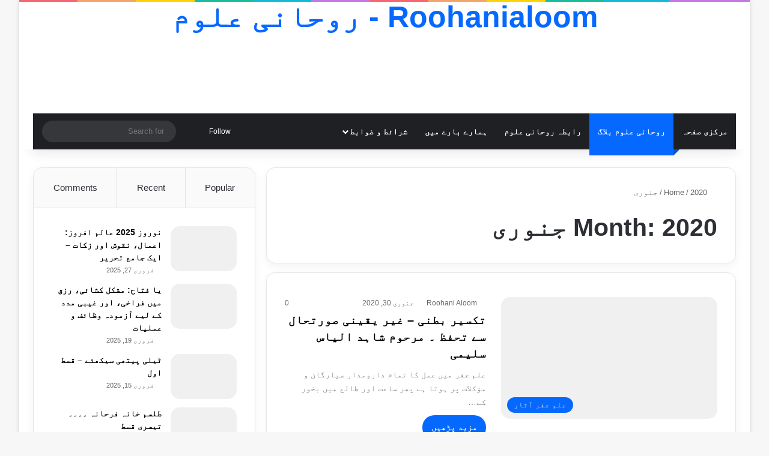

--- FILE ---
content_type: text/html; charset=UTF-8
request_url: https://www.roohanialoom.com/archives/date/2020/01
body_size: 31950
content:
<!DOCTYPE html><html dir="rtl" lang="ur" prefix="og: https://ogp.me/ns#" class="" data-skin="light"><head><meta charset="UTF-8" /><link rel="profile" href="https://gmpg.org/xfn/11" /><title>جنوری, 2020 | Roohanialoom - روحانی علوم</title><meta http-equiv='x-dns-prefetch-control' content='on'><link rel='dns-prefetch' href='//cdnjs.cloudflare.com' /><link rel='dns-prefetch' href='//ajax.googleapis.com' /><link rel='dns-prefetch' href='//s.gravatar.com' /><link rel='dns-prefetch' href='//www.google-analytics.com' /><style>img:is([sizes="auto" i], [sizes^="auto," i]) { contain-intrinsic-size: 3000px 1500px }</style><meta name="robots" content="noindex, max-snippet:-1, max-image-preview:large, max-video-preview:-1" /><meta name="google-site-verification" content="XK2DotGgV4mNRF091OY466yBqZD0WRMRJ4f3ujoBHa4" /><meta name="msvalidate.01" content="A5CAC10A5A7F8D2026CD59CD88E0FD6C" /><meta name="p:domain_verify" content="b90a6520e096137481103383c7da03d0" /><meta name="keywords" content="موکل سے کام لینا، تکسیر بطنی، شاہد الیاس سلیمی، علم جفر کا دارومدار، موکل کا استخراج، رزق کا عمل، دولت کا عمل،,شرف زہرہ کیا ہے، شرف زہرہ 2020، لوح زہرہ، لوح شرف زہرہ، آمدنی کا ذریعہ، تسخیر خلق کی لوح، عملیات سیارگان، تسخیر خلق، تسخیر مطلوب کی لوح،,جادو کا فلسفہ، جادو کیسے ہوتا ہے، ایثر، ایثری دنیا، کاسمک ورلڈ، مادی دنیا، شعور برتر، فلسفہ ایثر، ایثر کیا ہے،,ان اللہ سیبطلہ، جادو کا علاج، جادو کا نقش، جنات کا علاج، جنات کا نقش، جادو کا صدری نقش، جنات کا صدری نقش، نقش برائے جادو، نقش برائے جنات،" /><link rel="canonical" href="https://www.roohanialoom.com/archives/date/2020/01" /><meta name="generator" content="All in One SEO Pro (AIOSEO) 4.9.3" /> <script type="application/ld+json" class="aioseo-schema">{"@context":"https:\/\/schema.org","@graph":[{"@type":"BreadcrumbList","@id":"https:\/\/www.roohanialoom.com\/archives\/date\/2020\/01#breadcrumblist","itemListElement":[{"@type":"ListItem","@id":"https:\/\/www.roohanialoom.com#listItem","position":1,"name":"Home","item":"https:\/\/www.roohanialoom.com","nextItem":{"@type":"ListItem","@id":"https:\/\/www.roohanialoom.com\/archives\/date\/2020#listItem","name":2020}},{"@type":"ListItem","@id":"https:\/\/www.roohanialoom.com\/archives\/date\/2020#listItem","position":2,"name":2020,"item":"https:\/\/www.roohanialoom.com\/archives\/date\/2020","nextItem":{"@type":"ListItem","@id":"https:\/\/www.roohanialoom.com\/archives\/date\/2020\/01#listItem","name":"01"},"previousItem":{"@type":"ListItem","@id":"https:\/\/www.roohanialoom.com#listItem","name":"Home"}},{"@type":"ListItem","@id":"https:\/\/www.roohanialoom.com\/archives\/date\/2020\/01#listItem","position":3,"name":"01","previousItem":{"@type":"ListItem","@id":"https:\/\/www.roohanialoom.com\/archives\/date\/2020#listItem","name":2020}}]},{"@type":"CollectionPage","@id":"https:\/\/www.roohanialoom.com\/archives\/date\/2020\/01#collectionpage","url":"https:\/\/www.roohanialoom.com\/archives\/date\/2020\/01","name":"\u062c\u0646\u0648\u0631\u06cc, 2020 | Roohanialoom - \u0631\u0648\u062d\u0627\u0646\u06cc \u0639\u0644\u0648\u0645","inLanguage":"ur","isPartOf":{"@id":"https:\/\/www.roohanialoom.com\/#website"},"breadcrumb":{"@id":"https:\/\/www.roohanialoom.com\/archives\/date\/2020\/01#breadcrumblist"}},{"@type":"Organization","@id":"https:\/\/www.roohanialoom.com\/#organization","name":"Roohanialoom","description":"\u062f\u0646\u06cc\u0627 \u06a9\u0627 \u067e\u06c1\u0644\u0627 \u0645\u062e\u0641\u06cc \u0648 \u0631\u0648\u062d\u0627\u0646\u06cc \u0639\u0644\u0648\u0645 \u06a9\u0627 \u0628\u0631\u0642\u06cc \u062c\u0631\u06cc\u062f\u06c1","url":"https:\/\/www.roohanialoom.com\/","telephone":"+16693068104","logo":{"@type":"ImageObject","url":"https:\/\/www.roohanialoom.com\/wp-content\/uploads\/2022\/06\/roohanialoom-logo.png","@id":"https:\/\/www.roohanialoom.com\/archives\/date\/2020\/01\/#organizationLogo","width":1000,"height":1000},"image":{"@id":"https:\/\/www.roohanialoom.com\/archives\/date\/2020\/01\/#organizationLogo"},"sameAs":["https:\/\/instagram.com\/roohanialoom","https:\/\/www.pinterest.com\/roohanialoom","https:\/\/www.youtube.com\/channel\/UClHSY_whfXI3MR7WmMEOx9w"]},{"@type":"WebSite","@id":"https:\/\/www.roohanialoom.com\/#website","url":"https:\/\/www.roohanialoom.com\/","name":"Roohanialoom - \u0631\u0648\u062d\u0627\u0646\u06cc \u0639\u0644\u0648\u0645","description":"\u062f\u0646\u06cc\u0627 \u06a9\u0627 \u067e\u06c1\u0644\u0627 \u0645\u062e\u0641\u06cc \u0648 \u0631\u0648\u062d\u0627\u0646\u06cc \u0639\u0644\u0648\u0645 \u06a9\u0627 \u0628\u0631\u0642\u06cc \u062c\u0631\u06cc\u062f\u06c1","inLanguage":"ur","publisher":{"@id":"https:\/\/www.roohanialoom.com\/#organization"}}]}</script>  <script data-cfasync="false" data-pagespeed-no-defer>var gtm4wp_datalayer_name = "dataLayer";
	var dataLayer = dataLayer || [];</script> <link rel='dns-prefetch' href='//www.googletagmanager.com' /><link rel='dns-prefetch' href='//pagead2.googlesyndication.com' /><link rel="alternate" type="application/rss+xml" title="Roohanialoom - روحانی علوم &raquo; فیڈ" href="https://www.roohanialoom.com/feed" /><link rel="alternate" type="application/rss+xml" title="Roohanialoom - روحانی علوم &raquo; تبصروں کی فیڈ" href="https://www.roohanialoom.com/comments/feed" /> <script type="litespeed/javascript">try{if('undefined'!=typeof localStorage){var tieSkin=localStorage.getItem('tie-skin')}
if(tieSkin==null&&window.matchMedia){var tieSkin='light';if(window.matchMedia('(prefers-color-scheme: dark)').matches){var tieSkin='dark'}}
var html=document.getElementsByTagName('html')[0].classList,htmlSkin='light';if(html.contains('dark-skin')){htmlSkin='dark'}
if(tieSkin!=null&&tieSkin!=htmlSkin){html.add('tie-skin-inverted');var tieSkinInverted=!0}
if(tieSkin=='dark'){html.add('dark-skin')}else if(tieSkin=='light'){html.remove('dark-skin')}}catch(e){console.log(e)}</script> <style type="text/css">:root{				
			--tie-preset-gradient-1: linear-gradient(135deg, rgba(6, 147, 227, 1) 0%, rgb(155, 81, 224) 100%);
			--tie-preset-gradient-2: linear-gradient(135deg, rgb(122, 220, 180) 0%, rgb(0, 208, 130) 100%);
			--tie-preset-gradient-3: linear-gradient(135deg, rgba(252, 185, 0, 1) 0%, rgba(255, 105, 0, 1) 100%);
			--tie-preset-gradient-4: linear-gradient(135deg, rgba(255, 105, 0, 1) 0%, rgb(207, 46, 46) 100%);
			--tie-preset-gradient-5: linear-gradient(135deg, rgb(238, 238, 238) 0%, rgb(169, 184, 195) 100%);
			--tie-preset-gradient-6: linear-gradient(135deg, rgb(74, 234, 220) 0%, rgb(151, 120, 209) 20%, rgb(207, 42, 186) 40%, rgb(238, 44, 130) 60%, rgb(251, 105, 98) 80%, rgb(254, 248, 76) 100%);
			--tie-preset-gradient-7: linear-gradient(135deg, rgb(255, 206, 236) 0%, rgb(152, 150, 240) 100%);
			--tie-preset-gradient-8: linear-gradient(135deg, rgb(254, 205, 165) 0%, rgb(254, 45, 45) 50%, rgb(107, 0, 62) 100%);
			--tie-preset-gradient-9: linear-gradient(135deg, rgb(255, 203, 112) 0%, rgb(199, 81, 192) 50%, rgb(65, 88, 208) 100%);
			--tie-preset-gradient-10: linear-gradient(135deg, rgb(255, 245, 203) 0%, rgb(182, 227, 212) 50%, rgb(51, 167, 181) 100%);
			--tie-preset-gradient-11: linear-gradient(135deg, rgb(202, 248, 128) 0%, rgb(113, 206, 126) 100%);
			--tie-preset-gradient-12: linear-gradient(135deg, rgb(2, 3, 129) 0%, rgb(40, 116, 252) 100%);
			--tie-preset-gradient-13: linear-gradient(135deg, #4D34FA, #ad34fa);
			--tie-preset-gradient-14: linear-gradient(135deg, #0057FF, #31B5FF);
			--tie-preset-gradient-15: linear-gradient(135deg, #FF007A, #FF81BD);
			--tie-preset-gradient-16: linear-gradient(135deg, #14111E, #4B4462);
			--tie-preset-gradient-17: linear-gradient(135deg, #F32758, #FFC581);

			
					--main-nav-background: #1f2024;
					--main-nav-secondry-background: rgba(0,0,0,0.2);
					--main-nav-primary-color: #0088ff;
					--main-nav-contrast-primary-color: #FFFFFF;
					--main-nav-text-color: #FFFFFF;
					--main-nav-secondry-text-color: rgba(225,255,255,0.5);
					--main-nav-main-border-color: rgba(255,255,255,0.07);
					--main-nav-secondry-border-color: rgba(255,255,255,0.04);
				--tie-buttons-radius: 100px;
			}</style><meta name="viewport" content="width=device-width, initial-scale=1.0" /><link data-optimized="1" rel='stylesheet' id='aioseo/css/src/vue/standalone/blocks/table-of-contents/global.scss-css' href='https://www.roohanialoom.com/wp-content/litespeed/css/f4d454ff085d1dcfecbc4be3183dce8c.css?ver=dce8c' type='text/css' media='all' /><link data-optimized="1" rel='stylesheet' id='aioseo/css/src/vue/standalone/blocks/pro/recipe/global.scss-css' href='https://www.roohanialoom.com/wp-content/litespeed/css/cf3f0685bcbe9a5fd833cfed01a10cc3.css?ver=10cc3' type='text/css' media='all' /><link data-optimized="1" rel='stylesheet' id='aioseo/css/src/vue/standalone/blocks/pro/product/global.scss-css' href='https://www.roohanialoom.com/wp-content/litespeed/css/5b56e00ff2a4193ed2a315af6f5f954b.css?ver=f954b' type='text/css' media='all' /><link data-optimized="1" rel='stylesheet' id='aioseo-eeat/css/src/vue/standalone/blocks/author-bio/global.scss-css' href='https://www.roohanialoom.com/wp-content/litespeed/css/163c5b1be5d275bae2537c72135accce.css?ver=accce' type='text/css' media='all' /><link data-optimized="1" rel='stylesheet' id='aioseo-local-business/css/src/assets/scss/business-info.scss-css' href='https://www.roohanialoom.com/wp-content/litespeed/css/ac2a01429e4a021f8c9c5616f89456f1.css?ver=456f1' type='text/css' media='all' /><link data-optimized="1" rel='stylesheet' id='aioseo-local-business/css/src/assets/scss/opening-hours.scss-css' href='https://www.roohanialoom.com/wp-content/litespeed/css/8fab939c18b1535c1578a5ae0bef3bdf.css?ver=f3bdf' type='text/css' media='all' /><style id='global-styles-inline-css' type='text/css'>:root{--wp--preset--aspect-ratio--square: 1;--wp--preset--aspect-ratio--4-3: 4/3;--wp--preset--aspect-ratio--3-4: 3/4;--wp--preset--aspect-ratio--3-2: 3/2;--wp--preset--aspect-ratio--2-3: 2/3;--wp--preset--aspect-ratio--16-9: 16/9;--wp--preset--aspect-ratio--9-16: 9/16;--wp--preset--color--black: #000000;--wp--preset--color--cyan-bluish-gray: #abb8c3;--wp--preset--color--white: #ffffff;--wp--preset--color--pale-pink: #f78da7;--wp--preset--color--vivid-red: #cf2e2e;--wp--preset--color--luminous-vivid-orange: #ff6900;--wp--preset--color--luminous-vivid-amber: #fcb900;--wp--preset--color--light-green-cyan: #7bdcb5;--wp--preset--color--vivid-green-cyan: #00d084;--wp--preset--color--pale-cyan-blue: #8ed1fc;--wp--preset--color--vivid-cyan-blue: #0693e3;--wp--preset--color--vivid-purple: #9b51e0;--wp--preset--color--global-color: #0088ff;--wp--preset--gradient--vivid-cyan-blue-to-vivid-purple: linear-gradient(135deg,rgba(6,147,227,1) 0%,rgb(155,81,224) 100%);--wp--preset--gradient--light-green-cyan-to-vivid-green-cyan: linear-gradient(135deg,rgb(122,220,180) 0%,rgb(0,208,130) 100%);--wp--preset--gradient--luminous-vivid-amber-to-luminous-vivid-orange: linear-gradient(135deg,rgba(252,185,0,1) 0%,rgba(255,105,0,1) 100%);--wp--preset--gradient--luminous-vivid-orange-to-vivid-red: linear-gradient(135deg,rgba(255,105,0,1) 0%,rgb(207,46,46) 100%);--wp--preset--gradient--very-light-gray-to-cyan-bluish-gray: linear-gradient(135deg,rgb(238,238,238) 0%,rgb(169,184,195) 100%);--wp--preset--gradient--cool-to-warm-spectrum: linear-gradient(135deg,rgb(74,234,220) 0%,rgb(151,120,209) 20%,rgb(207,42,186) 40%,rgb(238,44,130) 60%,rgb(251,105,98) 80%,rgb(254,248,76) 100%);--wp--preset--gradient--blush-light-purple: linear-gradient(135deg,rgb(255,206,236) 0%,rgb(152,150,240) 100%);--wp--preset--gradient--blush-bordeaux: linear-gradient(135deg,rgb(254,205,165) 0%,rgb(254,45,45) 50%,rgb(107,0,62) 100%);--wp--preset--gradient--luminous-dusk: linear-gradient(135deg,rgb(255,203,112) 0%,rgb(199,81,192) 50%,rgb(65,88,208) 100%);--wp--preset--gradient--pale-ocean: linear-gradient(135deg,rgb(255,245,203) 0%,rgb(182,227,212) 50%,rgb(51,167,181) 100%);--wp--preset--gradient--electric-grass: linear-gradient(135deg,rgb(202,248,128) 0%,rgb(113,206,126) 100%);--wp--preset--gradient--midnight: linear-gradient(135deg,rgb(2,3,129) 0%,rgb(40,116,252) 100%);--wp--preset--font-size--small: 13px;--wp--preset--font-size--medium: 20px;--wp--preset--font-size--large: 36px;--wp--preset--font-size--x-large: 42px;--wp--preset--spacing--20: 0.44rem;--wp--preset--spacing--30: 0.67rem;--wp--preset--spacing--40: 1rem;--wp--preset--spacing--50: 1.5rem;--wp--preset--spacing--60: 2.25rem;--wp--preset--spacing--70: 3.38rem;--wp--preset--spacing--80: 5.06rem;--wp--preset--shadow--natural: 6px 6px 9px rgba(0, 0, 0, 0.2);--wp--preset--shadow--deep: 12px 12px 50px rgba(0, 0, 0, 0.4);--wp--preset--shadow--sharp: 6px 6px 0px rgba(0, 0, 0, 0.2);--wp--preset--shadow--outlined: 6px 6px 0px -3px rgba(255, 255, 255, 1), 6px 6px rgba(0, 0, 0, 1);--wp--preset--shadow--crisp: 6px 6px 0px rgba(0, 0, 0, 1);}:where(.is-layout-flex){gap: 0.5em;}:where(.is-layout-grid){gap: 0.5em;}body .is-layout-flex{display: flex;}.is-layout-flex{flex-wrap: wrap;align-items: center;}.is-layout-flex > :is(*, div){margin: 0;}body .is-layout-grid{display: grid;}.is-layout-grid > :is(*, div){margin: 0;}:where(.wp-block-columns.is-layout-flex){gap: 2em;}:where(.wp-block-columns.is-layout-grid){gap: 2em;}:where(.wp-block-post-template.is-layout-flex){gap: 1.25em;}:where(.wp-block-post-template.is-layout-grid){gap: 1.25em;}.has-black-color{color: var(--wp--preset--color--black) !important;}.has-cyan-bluish-gray-color{color: var(--wp--preset--color--cyan-bluish-gray) !important;}.has-white-color{color: var(--wp--preset--color--white) !important;}.has-pale-pink-color{color: var(--wp--preset--color--pale-pink) !important;}.has-vivid-red-color{color: var(--wp--preset--color--vivid-red) !important;}.has-luminous-vivid-orange-color{color: var(--wp--preset--color--luminous-vivid-orange) !important;}.has-luminous-vivid-amber-color{color: var(--wp--preset--color--luminous-vivid-amber) !important;}.has-light-green-cyan-color{color: var(--wp--preset--color--light-green-cyan) !important;}.has-vivid-green-cyan-color{color: var(--wp--preset--color--vivid-green-cyan) !important;}.has-pale-cyan-blue-color{color: var(--wp--preset--color--pale-cyan-blue) !important;}.has-vivid-cyan-blue-color{color: var(--wp--preset--color--vivid-cyan-blue) !important;}.has-vivid-purple-color{color: var(--wp--preset--color--vivid-purple) !important;}.has-black-background-color{background-color: var(--wp--preset--color--black) !important;}.has-cyan-bluish-gray-background-color{background-color: var(--wp--preset--color--cyan-bluish-gray) !important;}.has-white-background-color{background-color: var(--wp--preset--color--white) !important;}.has-pale-pink-background-color{background-color: var(--wp--preset--color--pale-pink) !important;}.has-vivid-red-background-color{background-color: var(--wp--preset--color--vivid-red) !important;}.has-luminous-vivid-orange-background-color{background-color: var(--wp--preset--color--luminous-vivid-orange) !important;}.has-luminous-vivid-amber-background-color{background-color: var(--wp--preset--color--luminous-vivid-amber) !important;}.has-light-green-cyan-background-color{background-color: var(--wp--preset--color--light-green-cyan) !important;}.has-vivid-green-cyan-background-color{background-color: var(--wp--preset--color--vivid-green-cyan) !important;}.has-pale-cyan-blue-background-color{background-color: var(--wp--preset--color--pale-cyan-blue) !important;}.has-vivid-cyan-blue-background-color{background-color: var(--wp--preset--color--vivid-cyan-blue) !important;}.has-vivid-purple-background-color{background-color: var(--wp--preset--color--vivid-purple) !important;}.has-black-border-color{border-color: var(--wp--preset--color--black) !important;}.has-cyan-bluish-gray-border-color{border-color: var(--wp--preset--color--cyan-bluish-gray) !important;}.has-white-border-color{border-color: var(--wp--preset--color--white) !important;}.has-pale-pink-border-color{border-color: var(--wp--preset--color--pale-pink) !important;}.has-vivid-red-border-color{border-color: var(--wp--preset--color--vivid-red) !important;}.has-luminous-vivid-orange-border-color{border-color: var(--wp--preset--color--luminous-vivid-orange) !important;}.has-luminous-vivid-amber-border-color{border-color: var(--wp--preset--color--luminous-vivid-amber) !important;}.has-light-green-cyan-border-color{border-color: var(--wp--preset--color--light-green-cyan) !important;}.has-vivid-green-cyan-border-color{border-color: var(--wp--preset--color--vivid-green-cyan) !important;}.has-pale-cyan-blue-border-color{border-color: var(--wp--preset--color--pale-cyan-blue) !important;}.has-vivid-cyan-blue-border-color{border-color: var(--wp--preset--color--vivid-cyan-blue) !important;}.has-vivid-purple-border-color{border-color: var(--wp--preset--color--vivid-purple) !important;}.has-vivid-cyan-blue-to-vivid-purple-gradient-background{background: var(--wp--preset--gradient--vivid-cyan-blue-to-vivid-purple) !important;}.has-light-green-cyan-to-vivid-green-cyan-gradient-background{background: var(--wp--preset--gradient--light-green-cyan-to-vivid-green-cyan) !important;}.has-luminous-vivid-amber-to-luminous-vivid-orange-gradient-background{background: var(--wp--preset--gradient--luminous-vivid-amber-to-luminous-vivid-orange) !important;}.has-luminous-vivid-orange-to-vivid-red-gradient-background{background: var(--wp--preset--gradient--luminous-vivid-orange-to-vivid-red) !important;}.has-very-light-gray-to-cyan-bluish-gray-gradient-background{background: var(--wp--preset--gradient--very-light-gray-to-cyan-bluish-gray) !important;}.has-cool-to-warm-spectrum-gradient-background{background: var(--wp--preset--gradient--cool-to-warm-spectrum) !important;}.has-blush-light-purple-gradient-background{background: var(--wp--preset--gradient--blush-light-purple) !important;}.has-blush-bordeaux-gradient-background{background: var(--wp--preset--gradient--blush-bordeaux) !important;}.has-luminous-dusk-gradient-background{background: var(--wp--preset--gradient--luminous-dusk) !important;}.has-pale-ocean-gradient-background{background: var(--wp--preset--gradient--pale-ocean) !important;}.has-electric-grass-gradient-background{background: var(--wp--preset--gradient--electric-grass) !important;}.has-midnight-gradient-background{background: var(--wp--preset--gradient--midnight) !important;}.has-small-font-size{font-size: var(--wp--preset--font-size--small) !important;}.has-medium-font-size{font-size: var(--wp--preset--font-size--medium) !important;}.has-large-font-size{font-size: var(--wp--preset--font-size--large) !important;}.has-x-large-font-size{font-size: var(--wp--preset--font-size--x-large) !important;}
:where(.wp-block-post-template.is-layout-flex){gap: 1.25em;}:where(.wp-block-post-template.is-layout-grid){gap: 1.25em;}
:where(.wp-block-columns.is-layout-flex){gap: 2em;}:where(.wp-block-columns.is-layout-grid){gap: 2em;}
:root :where(.wp-block-pullquote){font-size: 1.5em;line-height: 1.6;}</style><link data-optimized="1" rel='stylesheet' id='contact-form-7-css' href='https://www.roohanialoom.com/wp-content/litespeed/css/72ac496ade1d5bb47013252e2186fec8.css?ver=6fec8' type='text/css' media='all' /><link data-optimized="1" rel='stylesheet' id='contact-form-7-rtl-css' href='https://www.roohanialoom.com/wp-content/litespeed/css/cde63ee7512a0e6612d4c00c9768dffc.css?ver=8dffc' type='text/css' media='all' /><link data-optimized="1" rel='stylesheet' id='cookie-law-info-css' href='https://www.roohanialoom.com/wp-content/litespeed/css/016c1c595df985131d1a0be6ff3d6c05.css?ver=d6c05' type='text/css' media='all' /><link data-optimized="1" rel='stylesheet' id='cookie-law-info-gdpr-css' href='https://www.roohanialoom.com/wp-content/litespeed/css/f8b4e7c5583639ee472995eee8b1c55f.css?ver=1c55f' type='text/css' media='all' /><link data-optimized="1" rel='stylesheet' id='ez-toc-css' href='https://www.roohanialoom.com/wp-content/litespeed/css/d94ece51fa581d4607d8c514c47b5258.css?ver=b5258' type='text/css' media='all' /><style id='ez-toc-inline-css' type='text/css'>div#ez-toc-container .ez-toc-title {font-size: 120%;}div#ez-toc-container .ez-toc-title {font-weight: 500;}div#ez-toc-container ul li , div#ez-toc-container ul li a {font-size: 95%;}div#ez-toc-container ul li , div#ez-toc-container ul li a {font-weight: 500;}div#ez-toc-container nav ul ul li {font-size: 90%;}.ez-toc-box-title {font-weight: bold; margin-bottom: 10px; text-align: center; text-transform: uppercase; letter-spacing: 1px; color: #666; padding-bottom: 5px;position:absolute;top:-4%;left:5%;background-color: inherit;transition: top 0.3s ease;}.ez-toc-box-title.toc-closed {top:-25%;}
.ez-toc-container-direction {direction: rtl;}.ez-toc-counter-rtl ul {direction: rtl;counter-reset: item-level1, item-level2, item-level3, item-level4, item-level5, item-level6;}.ez-toc-counter-rtl ul ul {direction: rtl;counter-reset: item-level2, item-level3, item-level4, item-level5, item-level6;}.ez-toc-counter-rtl ul ul ul {direction: rtl;counter-reset: item-level3, item-level4, item-level5, item-level6;}.ez-toc-counter-rtl ul ul ul ul {direction: rtl;counter-reset: item-level4, item-level5, item-level6;}.ez-toc-counter-rtl ul ul ul ul ul {direction: rtl;counter-reset: item-level5, item-level6;}.ez-toc-counter-rtl ul ul ul ul ul ul {direction: rtl;counter-reset: item-level6;}.ez-toc-counter-rtl ul li {counter-increment: item-level1;}.ez-toc-counter-rtl ul ul li {counter-increment: item-level2;}.ez-toc-counter-rtl ul ul ul li {counter-increment: item-level3;}.ez-toc-counter-rtl ul ul ul ul li {counter-increment: item-level4;}.ez-toc-counter-rtl ul ul ul ul ul li {counter-increment: item-level5;}.ez-toc-counter-rtl ul ul ul ul ul ul li {counter-increment: item-level6;}.ez-toc-counter-rtl nav ul li a::before {content: counter(item-level1, decimal) '. ';float: right;margin-left: 0.2rem;flex-grow: 0;flex-shrink: 0;  }.ez-toc-counter-rtl nav ul ul li a::before {content: counter(item-level2, decimal) "." counter(item-level1, decimal) '. ';float: right;margin-left: 0.2rem;flex-grow: 0;flex-shrink: 0;  }.ez-toc-counter-rtl nav ul ul ul li a::before {content: counter(item-level3, decimal) "." counter(item-level2, decimal) "." counter(item-level1, decimal) '. ';float: right;margin-left: 0.2rem;flex-grow: 0;flex-shrink: 0;  }.ez-toc-counter-rtl nav ul ul ul ul li a::before {content: counter(item-level4, decimal) "." counter(item-level3, decimal) "." counter(item-level2, decimal) "." counter(item-level1, decimal) '. ';float: right;margin-left: 0.2rem;flex-grow: 0;flex-shrink: 0;  }.ez-toc-counter-rtl nav ul ul ul ul ul li a::before {content: counter(item-level5, decimal) "." counter(item-level4, decimal) "." counter(item-level3, decimal) "." counter(item-level2, decimal) "." counter(item-level1, decimal) '. ';float: right;margin-left: 0.2rem;flex-grow: 0;flex-shrink: 0;  }.ez-toc-counter-rtl nav ul ul ul ul ul ul li a::before {content: counter(item-level6, decimal) "." counter(item-level5, decimal) "." counter(item-level4, decimal) "." counter(item-level3, decimal) "." counter(item-level2, decimal) "." counter(item-level1, decimal) '. ';float: right;margin-left: 0.2rem;flex-grow: 0;flex-shrink: 0;  }.ez-toc-widget-direction {direction: rtl;}.ez-toc-widget-container-rtl ul {direction: rtl;counter-reset: item-level1, item-level2, item-level3, item-level4, item-level5, item-level6;}.ez-toc-widget-container-rtl ul ul {direction: rtl;counter-reset: item-level2, item-level3, item-level4, item-level5, item-level6;}.ez-toc-widget-container-rtl ul ul ul {direction: rtl;counter-reset: item-level3, item-level4, item-level5, item-level6;}.ez-toc-widget-container-rtl ul ul ul ul {direction: rtl;counter-reset: item-level4, item-level5, item-level6;}.ez-toc-widget-container-rtl ul ul ul ul ul {direction: rtl;counter-reset: item-level5, item-level6;}.ez-toc-widget-container-rtl ul ul ul ul ul ul {direction: rtl;counter-reset: item-level6;}.ez-toc-widget-container-rtl ul li {counter-increment: item-level1;}.ez-toc-widget-container-rtl ul ul li {counter-increment: item-level2;}.ez-toc-widget-container-rtl ul ul ul li {counter-increment: item-level3;}.ez-toc-widget-container-rtl ul ul ul ul li {counter-increment: item-level4;}.ez-toc-widget-container-rtl ul ul ul ul ul li {counter-increment: item-level5;}.ez-toc-widget-container-rtl ul ul ul ul ul ul li {counter-increment: item-level6;}.ez-toc-widget-container-rtl nav ul li a::before {content: counter(item-level1, decimal) '. ';float: right;margin-left: 0.2rem;flex-grow: 0;flex-shrink: 0;  }.ez-toc-widget-container-rtl nav ul ul li a::before {content: counter(item-level2, decimal) "." counter(item-level1, decimal) '. ';float: right;margin-left: 0.2rem;flex-grow: 0;flex-shrink: 0;  }.ez-toc-widget-container-rtl nav ul ul ul li a::before {content: counter(item-level3, decimal) "." counter(item-level2, decimal) "." counter(item-level1, decimal) '. ';float: right;margin-left: 0.2rem;flex-grow: 0;flex-shrink: 0;  }.ez-toc-widget-container-rtl nav ul ul ul ul li a::before {content: counter(item-level4, decimal) "." counter(item-level3, decimal) "." counter(item-level2, decimal) "." counter(item-level1, decimal) '. ';float: right;margin-left: 0.2rem;flex-grow: 0;flex-shrink: 0;  }.ez-toc-widget-container-rtl nav ul ul ul ul ul li a::before {content: counter(item-level5, decimal) "." counter(item-level4, decimal) "." counter(item-level3, decimal) "." counter(item-level2, decimal) "." counter(item-level1, decimal) '. ';float: right;margin-left: 0.2rem;flex-grow: 0;flex-shrink: 0;  }.ez-toc-widget-container-rtl nav ul ul ul ul ul ul li a::before {content: counter(item-level6, decimal) "." counter(item-level5, decimal) "." counter(item-level4, decimal) "." counter(item-level3, decimal) "." counter(item-level2, decimal) "." counter(item-level1, decimal) '. ';float: right;margin-left: 0.2rem;flex-grow: 0;flex-shrink: 0;  }</style><link data-optimized="1" rel='stylesheet' id='tie-css-base-css' href='https://www.roohanialoom.com/wp-content/litespeed/css/4e754adf8c23ad7030082b492b1e4587.css?ver=e4587' type='text/css' media='all' /><link data-optimized="1" rel='stylesheet' id='tie-css-styles-css' href='https://www.roohanialoom.com/wp-content/litespeed/css/c90ef2d20a7b25c38520a14c16f34d70.css?ver=34d70' type='text/css' media='all' /><link data-optimized="1" rel='stylesheet' id='tie-css-widgets-css' href='https://www.roohanialoom.com/wp-content/litespeed/css/4b51ff7ee0460b9b4a6892e3c9e457ea.css?ver=457ea' type='text/css' media='all' /><link data-optimized="1" rel='stylesheet' id='tie-css-helpers-css' href='https://www.roohanialoom.com/wp-content/litespeed/css/ce7087042692858a2f81a8d2208935f5.css?ver=935f5' type='text/css' media='all' /><link data-optimized="1" rel='stylesheet' id='tie-fontawesome5-css' href='https://www.roohanialoom.com/wp-content/litespeed/css/94345da646b955adb486503307f7ab02.css?ver=7ab02' type='text/css' media='all' /><link data-optimized="1" rel='stylesheet' id='tie-css-ilightbox-css' href='https://www.roohanialoom.com/wp-content/litespeed/css/3f85c19ada25548df7e12088280ebcff.css?ver=ebcff' type='text/css' media='all' /><link data-optimized="1" rel='stylesheet' id='tie-css-shortcodes-css' href='https://www.roohanialoom.com/wp-content/litespeed/css/934cf7b33d4a98c5e91c259a2f5aa096.css?ver=aa096' type='text/css' media='all' /><link data-optimized="1" rel='stylesheet' id='taqyeem-styles-css' href='https://www.roohanialoom.com/wp-content/litespeed/css/d0a768120339383a257d6b47e93563a6.css?ver=563a6' type='text/css' media='all' /><style id='taqyeem-styles-inline-css' type='text/css'>#main-nav .main-menu > ul > li > a{text-transform: uppercase;}#tie-wrapper .mag-box.big-post-left-box li:not(:first-child) .post-title,#tie-wrapper .mag-box.big-post-top-box li:not(:first-child) .post-title,#tie-wrapper .mag-box.half-box li:not(:first-child) .post-title,#tie-wrapper .mag-box.big-thumb-left-box li:not(:first-child) .post-title,#tie-wrapper .mag-box.scrolling-box .slide .post-title,#tie-wrapper .mag-box.miscellaneous-box li:not(:first-child) .post-title{font-weight: 500;}.tie-weather-widget.widget,.container-wrapper{box-shadow: 0 5px 15px 0 rgba(0,0,0,0.05);}.dark-skin .tie-weather-widget.widget,.dark-skin .container-wrapper{box-shadow: 0 5px 15px 0 rgba(0,0,0,0.2);}#tie-container a.post-title:hover,#tie-container .post-title a:hover,#tie-container .thumb-overlay .thumb-title a:hover{background-size: 100% 2px;text-decoration: none !important;}a.post-title,.post-title a{background-image: linear-gradient(to bottom,#000 0%,#000 98%);background-size: 0 1px;background-repeat: no-repeat;background-position: left 100%;color: #000;}.dark-skin a.post-title,.dark-skin .post-title a{color: #fff;background-image: linear-gradient(to bottom,#fff 0%,#fff 98%);}#header-notification-bar{background: var( --tie-preset-gradient-10 );}.tie-cat-2281,.tie-cat-item-2281 > span{background-color:#e67e22 !important;color:#FFFFFF !important;}.tie-cat-2281:after{border-top-color:#e67e22 !important;}.tie-cat-2281:hover{background-color:#c86004 !important;}.tie-cat-2281:hover:after{border-top-color:#c86004 !important;}.tie-cat-2290,.tie-cat-item-2290 > span{background-color:#2ecc71 !important;color:#FFFFFF !important;}.tie-cat-2290:after{border-top-color:#2ecc71 !important;}.tie-cat-2290:hover{background-color:#10ae53 !important;}.tie-cat-2290:hover:after{border-top-color:#10ae53 !important;}.tie-cat-2294,.tie-cat-item-2294 > span{background-color:#9b59b6 !important;color:#FFFFFF !important;}.tie-cat-2294:after{border-top-color:#9b59b6 !important;}.tie-cat-2294:hover{background-color:#7d3b98 !important;}.tie-cat-2294:hover:after{border-top-color:#7d3b98 !important;}.tie-cat-2295,.tie-cat-item-2295 > span{background-color:#34495e !important;color:#FFFFFF !important;}.tie-cat-2295:after{border-top-color:#34495e !important;}.tie-cat-2295:hover{background-color:#162b40 !important;}.tie-cat-2295:hover:after{border-top-color:#162b40 !important;}.tie-cat-2297,.tie-cat-item-2297 > span{background-color:#795548 !important;color:#FFFFFF !important;}.tie-cat-2297:after{border-top-color:#795548 !important;}.tie-cat-2297:hover{background-color:#5b372a !important;}.tie-cat-2297:hover:after{border-top-color:#5b372a !important;}.tie-cat-2298,.tie-cat-item-2298 > span{background-color:#4CAF50 !important;color:#FFFFFF !important;}.tie-cat-2298:after{border-top-color:#4CAF50 !important;}.tie-cat-2298:hover{background-color:#2e9132 !important;}.tie-cat-2298:hover:after{border-top-color:#2e9132 !important;}@media (max-width: 1250px){.share-buttons-sticky{display: none;}}.tie-insta-header {margin-bottom: 15px;}.tie-insta-avatar a {width: 70px;height: 70px;display: block;position: relative;float: left;margin-right: 15px;margin-bottom: 15px;}.tie-insta-avatar a:before {content: "";position: absolute;width: calc(100% + 6px);height: calc(100% + 6px);left: -3px;top: -3px;border-radius: 50%;background: #d6249f;background: radial-gradient(circle at 30% 107%,#fdf497 0%,#fdf497 5%,#fd5949 45%,#d6249f 60%,#285AEB 90%);}.tie-insta-avatar a:after {position: absolute;content: "";width: calc(100% + 3px);height: calc(100% + 3px);left: -2px;top: -2px;border-radius: 50%;background: #fff;}.dark-skin .tie-insta-avatar a:after {background: #27292d;}.tie-insta-avatar img {border-radius: 50%;position: relative;z-index: 2;transition: all 0.25s;}.tie-insta-avatar img:hover {box-shadow: 0px 0px 15px 0 #6b54c6;}.tie-insta-info {font-size: 1.3em;font-weight: bold;margin-bottom: 5px;}#respond .comment-form-email {width: 100% !important;float: none !important;}body .mag-box .breaking,body .social-icons-widget .social-icons-item .social-link,body .widget_product_tag_cloud a,body .widget_tag_cloud a,body .post-tags a,body .widget_layered_nav_filters a,body .post-bottom-meta-title,body .post-bottom-meta a,body .post-cat,body .show-more-button,body #instagram-link.is-expanded .follow-button,body .cat-counter a + span,body .mag-box-options .slider-arrow-nav a,body .main-menu .cats-horizontal li a,body #instagram-link.is-compact,body .pages-numbers a,body .pages-nav-item,body .bp-pagination-links .page-numbers,body .fullwidth-area .widget_tag_cloud .tagcloud a,body ul.breaking-news-nav li.jnt-prev,body ul.breaking-news-nav li.jnt-next,body #tie-popup-search-mobile table.gsc-search-box{border-radius: 35px;}body .mag-box ul.breaking-news-nav li{border: 0 !important;}body #instagram-link.is-compact{padding-right: 40px;padding-left: 40px;}body .post-bottom-meta-title,body .post-bottom-meta a,body .more-link{padding-right: 15px;padding-left: 15px;}body #masonry-grid .container-wrapper .post-thumb img{border-radius: 0px;}body .video-thumbnail,body .review-item,body .review-summary,body .user-rate-wrap,body textarea,body input,body select{border-radius: 5px;}body .post-content-slideshow,body #tie-read-next,body .prev-next-post-nav .post-thumb,body .post-thumb img,body .container-wrapper,body .tie-popup-container .container-wrapper,body .widget,body .tie-grid-slider .grid-item,body .slider-vertical-navigation .slide,body .boxed-slider:not(.tie-grid-slider) .slide,body .buddypress-wrap .activity-list .load-more a,body .buddypress-wrap .activity-list .load-newest a,body .woocommerce .products .product .product-img img,body .woocommerce .products .product .product-img,body .woocommerce .woocommerce-tabs,body .woocommerce div.product .related.products,body .woocommerce div.product .up-sells.products,body .woocommerce .cart_totals,.woocommerce .cross-sells,body .big-thumb-left-box-inner,body .miscellaneous-box .posts-items li:first-child,body .single-big-img,body .masonry-with-spaces .container-wrapper .slide,body .news-gallery-items li .post-thumb,body .scroll-2-box .slide,.magazine1.archive:not(.bbpress) .entry-header-outer,.magazine1.search .entry-header-outer,.magazine1.archive:not(.bbpress) .mag-box .container-wrapper,.magazine1.search .mag-box .container-wrapper,body.magazine1 .entry-header-outer + .mag-box,body .digital-rating-static,body .entry q,body .entry blockquote,body #instagram-link.is-expanded,body.single-post .featured-area,body.post-layout-8 #content,body .footer-boxed-widget-area,body .tie-video-main-slider,body .post-thumb-overlay,body .widget_media_image img,body .stream-item-mag img,body .media-page-layout .post-element{border-radius: 15px;}#subcategories-section .container-wrapper{border-radius: 15px !important;margin-top: 15px !important;border-top-width: 1px !important;}@media (max-width: 767px) {.tie-video-main-slider iframe{border-top-right-radius: 15px;border-top-left-radius: 15px;}}.magazine1.archive:not(.bbpress) .mag-box .container-wrapper,.magazine1.search .mag-box .container-wrapper{margin-top: 15px;border-top-width: 1px;}body .section-wrapper:not(.container-full) .wide-slider-wrapper .slider-main-container,body .section-wrapper:not(.container-full) .wide-slider-three-slids-wrapper{border-radius: 15px;overflow: hidden;}body .wide-slider-nav-wrapper,body .share-buttons-bottom,body .first-post-gradient li:first-child .post-thumb:after,body .scroll-2-box .post-thumb:after{border-bottom-left-radius: 15px;border-bottom-right-radius: 15px;}body .main-menu .menu-sub-content,body .comp-sub-menu{border-bottom-left-radius: 10px;border-bottom-right-radius: 10px;}body.single-post .featured-area{overflow: hidden;}body #check-also-box.check-also-left{border-top-right-radius: 15px;border-bottom-right-radius: 15px;}body #check-also-box.check-also-right{border-top-left-radius: 15px;border-bottom-left-radius: 15px;}body .mag-box .breaking-news-nav li:last-child{border-top-right-radius: 35px;border-bottom-right-radius: 35px;}body .mag-box .breaking-title:before{border-top-right-radius: 35px;border-bottom-right-radius: 35px;}body .tabs li:last-child a,body .full-overlay-title li:not(.no-post-thumb) .block-title-overlay{border-top-left-radius: 15px;}body .center-overlay-title li:not(.no-post-thumb) .block-title-overlay,body .tabs li:first-child a{border-top-right-radius: 15px;}</style> <script type="text/javascript" src="https://www.roohanialoom.com/wp-includes/js/jquery/jquery.min.js" id="jquery-core-js"></script> <script data-optimized="1" type="litespeed/javascript" data-src="https://www.roohanialoom.com/wp-content/litespeed/js/069c134381c95f2bbd5a7d2bcdf4b9a7.js?ver=4b9a7" id="jquery-migrate-js"></script> <script id="cookie-law-info-js-extra" type="litespeed/javascript">var Cli_Data={"nn_cookie_ids":[],"cookielist":[],"non_necessary_cookies":[],"ccpaEnabled":"1","ccpaRegionBased":"","ccpaBarEnabled":"","strictlyEnabled":["necessary","obligatoire"],"ccpaType":"ccpa_gdpr","js_blocking":"1","custom_integration":"","triggerDomRefresh":"","secure_cookies":""};var cli_cookiebar_settings={"animate_speed_hide":"500","animate_speed_show":"500","background":"#FFF","border":"#b1a6a6c2","border_on":"","button_1_button_colour":"#61a229","button_1_button_hover":"#4e8221","button_1_link_colour":"#fff","button_1_as_button":"1","button_1_new_win":"","button_2_button_colour":"#333","button_2_button_hover":"#292929","button_2_link_colour":"#444","button_2_as_button":"","button_2_hidebar":"","button_3_button_colour":"#dedfe0","button_3_button_hover":"#b2b2b3","button_3_link_colour":"#333333","button_3_as_button":"1","button_3_new_win":"","button_4_button_colour":"#dedfe0","button_4_button_hover":"#b2b2b3","button_4_link_colour":"#333333","button_4_as_button":"1","button_7_button_colour":"#61a229","button_7_button_hover":"#4e8221","button_7_link_colour":"#fff","button_7_as_button":"1","button_7_new_win":"","font_family":"inherit","header_fix":"","notify_animate_hide":"1","notify_animate_show":"","notify_div_id":"#cookie-law-info-bar","notify_position_horizontal":"right","notify_position_vertical":"bottom","scroll_close":"","scroll_close_reload":"","accept_close_reload":"","reject_close_reload":"","showagain_tab":"","showagain_background":"#fff","showagain_border":"#000","showagain_div_id":"#cookie-law-info-again","showagain_x_position":"100px","text":"#333333","show_once_yn":"","show_once":"10000","logging_on":"","as_popup":"","popup_overlay":"1","bar_heading_text":"","cookie_bar_as":"banner","popup_showagain_position":"bottom-right","widget_position":"left"};var log_object={"ajax_url":"https:\/\/www.roohanialoom.com\/wp-admin\/admin-ajax.php"}</script> <script data-optimized="1" type="litespeed/javascript" data-src="https://www.roohanialoom.com/wp-content/litespeed/js/791f99a0f3a99b89f1cdfc40c41a71b3.js?ver=a71b3" id="cookie-law-info-js"></script> <script id="cookie-law-info-ccpa-js-extra" type="litespeed/javascript">var ccpa_data={"opt_out_prompt":"Do you really wish to opt out?","opt_out_confirm":"Confirm","opt_out_cancel":"Cancel"}</script> <script data-optimized="1" type="litespeed/javascript" data-src="https://www.roohanialoom.com/wp-content/litespeed/js/17dc9fa28c45048b892c2465fdac5369.js?ver=c5369" id="cookie-law-info-ccpa-js"></script> <link rel="https://api.w.org/" href="https://www.roohanialoom.com/wp-json/" /><link rel="EditURI" type="application/rsd+xml" title="RSD" href="https://www.roohanialoom.com/xmlrpc.php?rsd" /><link data-optimized="1" rel="stylesheet" href="https://www.roohanialoom.com/wp-content/litespeed/css/d3c8b59c843d5f5a7e8a7f4c0cf912ae.css?ver=912ae" type="text/css" media="screen" /><meta name="generator" content="WordPress 6.8.3" /><meta name="generator" content="Site Kit by Google 1.166.0" /> <script type="litespeed/javascript">(function(c,l,a,r,i,t,y){c[a]=c[a]||function(){(c[a].q=c[a].q||[]).push(arguments)};t=l.createElement(r);t.async=1;t.src="https://www.clarity.ms/tag/"+i+"?ref=wordpress";y=l.getElementsByTagName(r)[0];y.parentNode.insertBefore(t,y)})(window,document,"clarity","script","lmcyd0r36h")</script> <script type="litespeed/javascript">var taqyeem={"ajaxurl":"https://www.roohanialoom.com/wp-admin/admin-ajax.php","your_rating":"Your Rating:"}</script> 
 <script data-cfasync="false" data-pagespeed-no-defer>var dataLayer_content = {"pagePostType":"post","pagePostType2":"month-post"};
	dataLayer.push( dataLayer_content );</script> <script data-cfasync="false" data-pagespeed-no-defer>(function(w,d,s,l,i){w[l]=w[l]||[];w[l].push({'gtm.start':
new Date().getTime(),event:'gtm.js'});var f=d.getElementsByTagName(s)[0],
j=d.createElement(s),dl=l!='dataLayer'?'&l='+l:'';j.async=true;j.src=
'//www.googletagmanager.com/gtm.js?id='+i+dl;f.parentNode.insertBefore(j,f);
})(window,document,'script','dataLayer','GTM-W5TRGGP');</script> <meta name="description" content="دنیا کا پہلا مخفی و روحانی علوم کا برقی جریدہ" /><meta http-equiv="X-UA-Compatible" content="IE=edge"><meta name="google-adsense-platform-account" content="ca-host-pub-2644536267352236"><meta name="google-adsense-platform-domain" content="sitekit.withgoogle.com"><meta name="onesignal" content="wordpress-plugin"/> <script type="litespeed/javascript">window.OneSignalDeferred=window.OneSignalDeferred||[];OneSignalDeferred.push(function(OneSignal){var oneSignal_options={};window._oneSignalInitOptions=oneSignal_options;oneSignal_options.serviceWorkerParam={scope:'/'};oneSignal_options.serviceWorkerPath='OneSignalSDKWorker.js.php';OneSignal.Notifications.setDefaultUrl("https://www.roohanialoom.com");oneSignal_options.wordpress=!0;oneSignal_options.appId='544d9748-0993-4e91-81ed-046dbd2ab084';oneSignal_options.allowLocalhostAsSecureOrigin=!0;oneSignal_options.welcomeNotification={};oneSignal_options.welcomeNotification.title="";oneSignal_options.welcomeNotification.message="";oneSignal_options.path="https://www.roohanialoom.com/wp-content/plugins/onesignal-free-web-push-notifications/sdk_files/";oneSignal_options.persistNotification=!1;oneSignal_options.promptOptions={};oneSignal_options.notifyButton={};oneSignal_options.notifyButton.enable=!0;oneSignal_options.notifyButton.position='bottom-left';oneSignal_options.notifyButton.theme='default';oneSignal_options.notifyButton.size='medium';oneSignal_options.notifyButton.showCredit=!1;oneSignal_options.notifyButton.text={};oneSignal_options.notifyButton.text['tip.state.unsubscribed']='Subscribe to notifications';oneSignal_options.notifyButton.text['tip.state.subscribed']='You &#039;re subscribed to notifications';oneSignal_options.notifyButton.text['tip.state.blocked']='You &#039;ve blocked notifications';oneSignal_options.notifyButton.text['message.action.subscribed']='Thanks for subscribing';oneSignal_options.notifyButton.text['message.action.resubscribed']='Your &#039;re subscribed to notifications';oneSignal_options.notifyButton.text['message.action.unsubscribed']='You won&#039;t receive notifications again';oneSignal_options.notifyButton.text['dialog.main.title']='Roohanialoom Notification';oneSignal_options.notifyButton.text['dialog.main.button.subscribe']='SUBSCRIBE';oneSignal_options.notifyButton.text['dialog.main.button.unsubscribe']='UNSUBSCRIBE';oneSignal_options.notifyButton.text['dialog.blocked.title']='Unblock Notification';oneSignal_options.notifyButton.text['dialog.blocked.message']='Follow these instructions to allow notifications';OneSignal.init(window._oneSignalInitOptions);OneSignal.Slidedown.promptPush()});function documentInitOneSignal(){var oneSignal_elements=document.getElementsByClassName("OneSignal-prompt");var oneSignalLinkClickHandler=function(event){OneSignal.Notifications.requestPermission();event.preventDefault()};for(var i=0;i<oneSignal_elements.length;i++)
oneSignal_elements[i].addEventListener('click',oneSignalLinkClickHandler,!1);}
if(document.readyState==='complete'){documentInitOneSignal()}else{window.addEventListener("load",function(event){documentInitOneSignal()})}</script>  <script type="text/javascript" async="async" src="https://pagead2.googlesyndication.com/pagead/js/adsbygoogle.js?client=ca-pub-5762181555716605&amp;host=ca-host-pub-2644536267352236" crossorigin="anonymous"></script> <link rel="icon" href="https://www.roohanialoom.com/wp-content/uploads/2018/02/cropped-Roohani-Aloom-Logo-File-32x32.jpg" sizes="32x32" /><link rel="icon" href="https://www.roohanialoom.com/wp-content/uploads/2018/02/cropped-Roohani-Aloom-Logo-File-192x192.jpg" sizes="192x192" /><link rel="apple-touch-icon" href="https://www.roohanialoom.com/wp-content/uploads/2018/02/cropped-Roohani-Aloom-Logo-File-180x180.jpg" /><meta name="msapplication-TileImage" content="https://www.roohanialoom.com/wp-content/uploads/2018/02/cropped-Roohani-Aloom-Logo-File-270x270.jpg" /></head><body id="tie-body" class="rtl archive date wp-theme-jannah tie-no-js boxed-layout wrapper-has-shadow block-head-1 magazine3 magazine1 is-lazyload is-desktop is-header-layout-3 has-header-ad sidebar-left has-sidebar hide_share_post_top hide_share_post_bottom"><div class="background-overlay"><div id="tie-container" class="site tie-container"><div id="tie-wrapper"><div class="rainbow-line"></div><header id="theme-header" class="theme-header header-layout-3 main-nav-dark main-nav-default-dark main-nav-below main-nav-boxed has-stream-item has-shadow has-full-width-logo mobile-components-row mobile-header-default"><div class="container header-container"><div class="tie-row logo-row"><div class="logo-wrapper"><div class="tie-col-md-4 logo-container clearfix"><div id="mobile-header-components-area_1" class="mobile-header-components"><ul class="components"><li class="mobile-component_menu custom-menu-link"><a href="#" id="mobile-menu-icon" class=""><span class="tie-mobile-menu-icon nav-icon is-layout-1"></span><span class="screen-reader-text">Menu</span></a></li></ul></div><div id="logo" class="text-logo" >
<a title="Roohanialoom - روحانی علوم" href="https://www.roohanialoom.com/"><div class="logo-text">Roohanialoom - روحانی علوم</div>			</a></div><div id="mobile-header-components-area_2" class="mobile-header-components"><ul class="components"><li class="mobile-component_search custom-menu-link">
<a href="#" class="tie-search-trigger-mobile">
<span class="tie-icon-search tie-search-icon" aria-hidden="true"></span>
<span class="screen-reader-text">Search for</span>
</a></li><li class="mobile-component_skin custom-menu-link">
<a href="#" class="change-skin" title="Switch skin">
<span class="tie-icon-moon change-skin-icon" aria-hidden="true"></span>
<span class="screen-reader-text">Switch skin</span>
</a></li></ul></div></div></div><div class="tie-col-md-8 stream-item stream-item-top-wrapper"><div class="stream-item-top"><div class="stream-item-size" style=""><script async disabled="https://pagead2.googlesyndication.com/pagead/js/adsbygoogle.js?client=ca-pub-5762181555716605"
     crossorigin="anonymous"></script> 
<ins class="adsbygoogle"
style="display:inline-block;width:728px;height:90px"
data-ad-client="ca-pub-5762181555716605"
data-ad-slot="5525738622"></ins> <script>(adsbygoogle = window.adsbygoogle || []).push({});</script></div></div></div></div></div><div class="main-nav-wrapper"><nav id="main-nav"  class="main-nav header-nav menu-style-solid-bg menu-style-side-arrow"  aria-label="Primary Navigation"><div class="container"><div class="main-menu-wrapper"><div id="menu-components-wrap"><div class="main-menu main-menu-wrap"><div id="main-nav-menu" class="main-menu header-menu"><ul id="menu-main" class="menu"><li id="menu-item-9265" class="menu-item menu-item-type-post_type menu-item-object-page menu-item-9265"><a href="https://www.roohanialoom.com/home">مرکزی صفحہ</a></li><li id="menu-item-9264" class="menu-item menu-item-type-post_type menu-item-object-page current_page_parent menu-item-9264 tie-current-menu"><a href="https://www.roohanialoom.com/roohanialoom-blog">روحانی علوم بلاگ</a></li><li id="menu-item-9266" class="menu-item menu-item-type-post_type menu-item-object-page menu-item-9266"><a href="https://www.roohanialoom.com/contact-us">رابطہ روحانی علوم</a></li><li id="menu-item-9267" class="menu-item menu-item-type-post_type menu-item-object-page menu-item-9267"><a href="https://www.roohanialoom.com/about-us">ہمارے بارے میں</a></li><li id="menu-item-9270" class="menu-item menu-item-type-post_type menu-item-object-page menu-item-has-children menu-item-9270"><a href="https://www.roohanialoom.com/privacy-policy/terms-conditions">شرائط و ضوابط</a><ul class="sub-menu menu-sub-content"><li id="menu-item-9268" class="menu-item menu-item-type-post_type menu-item-object-page menu-item-9268"><a href="https://www.roohanialoom.com/privacy-policy/refund-policy">واپسی کی شرائط</a></li><li id="menu-item-9269" class="menu-item menu-item-type-post_type menu-item-object-page menu-item-9269"><a href="https://www.roohanialoom.com/privacy-policy/disclaimer">اعلان لا تعلقی</a></li><li id="menu-item-9280" class="menu-item menu-item-type-post_type menu-item-object-page menu-item-privacy-policy menu-item-9280"><a href="https://www.roohanialoom.com/privacy-policy">پرائیویسی پالیسی</a></li></ul></li></ul></div></div><ul class="components"><li class="list-social-icons menu-item custom-menu-link">
<a href="#" class="follow-btn">
<span class="tie-icon-plus" aria-hidden="true"></span>
<span class="follow-text">Follow</span>
</a><ul class="dropdown-social-icons comp-sub-menu"><li class="social-icons-item"><a class="social-link facebook-social-icon" rel="external noopener nofollow" target="_blank" href="https://facebook.com/RoohanialoomOfficial"><span class="tie-social-icon tie-icon-facebook"></span><span class="social-text">Facebook</span></a></li><li class="social-icons-item"><a class="social-link twitter-social-icon" rel="external noopener nofollow" target="_blank" href="https://x.com/roohanialoom"><span class="tie-social-icon tie-icon-twitter"></span><span class="social-text">X</span></a></li><li class="social-icons-item"><a class="social-link pinterest-social-icon" rel="external noopener nofollow" target="_blank" href="https://www.pinterest.com/roohanialoom/"><span class="tie-social-icon tie-icon-pinterest"></span><span class="social-text">Pinterest</span></a></li><li class="social-icons-item"><a class="social-link youtube-social-icon" rel="external noopener nofollow" target="_blank" href="https://youtube.com/roohanialoomofficial"><span class="tie-social-icon tie-icon-youtube"></span><span class="social-text">YouTube</span></a></li><li class="social-icons-item"><a class="social-link instagram-social-icon" rel="external noopener nofollow" target="_blank" href="https://instagram.com/roohanialoom"><span class="tie-social-icon tie-icon-instagram"></span><span class="social-text">Instagram</span></a></li><li class="social-icons-item"><a class="social-link whatsapp-social-icon" rel="external noopener nofollow" target="_blank" href="https://wa.me/+16693068104?text=AssalamuAlaikum!"><span class="tie-social-icon tie-icon-whatsapp"></span><span class="social-text">WhatsApp</span></a></li></ul></li><li class="skin-icon menu-item custom-menu-link">
<a href="#" class="change-skin" title="Switch skin">
<span class="tie-icon-moon change-skin-icon" aria-hidden="true"></span>
<span class="screen-reader-text">Switch skin</span>
</a></li><li class="search-bar menu-item custom-menu-link" aria-label="Search"><form method="get" id="search" action="https://www.roohanialoom.com/">
<input id="search-input"  inputmode="search" type="text" name="s" title="Search for" placeholder="Search for" />
<button id="search-submit" type="submit">
<span class="tie-icon-search tie-search-icon" aria-hidden="true"></span>
<span class="screen-reader-text">Search for</span>
</button></form></li></ul></div></div></div></nav></div></header> <script type="litespeed/javascript">try{if("undefined"!=typeof localStorage){var header,mnIsDark=!1,tnIsDark=!1;(header=document.getElementById("theme-header"))&&((header=header.classList).contains("main-nav-default-dark")&&(mnIsDark=!0),header.contains("top-nav-default-dark")&&(tnIsDark=!0),"dark"==tieSkin?(header.add("main-nav-dark","top-nav-dark"),header.remove("main-nav-light","top-nav-light")):"light"==tieSkin&&(mnIsDark||(header.remove("main-nav-dark"),header.add("main-nav-light")),tnIsDark||(header.remove("top-nav-dark"),header.add("top-nav-light"))))}}catch(a){console.log(a)}</script> <div id="content" class="site-content container"><div id="main-content-row" class="tie-row main-content-row"><div class="main-content tie-col-md-8 tie-col-xs-12" role="main"><header id="archive-title-section" class="entry-header-outer container-wrapper archive-title-wrapper"><nav id="breadcrumb"><a href="https://www.roohanialoom.com/"><span class="tie-icon-home" aria-hidden="true"></span> Home</a><em class="delimiter">/</em><a href="https://www.roohanialoom.com/archives/date/2020">2020</a><em class="delimiter">/</em><span class="current">جنوری</span></nav><script type="application/ld+json">{"@context":"http:\/\/schema.org","@type":"BreadcrumbList","@id":"#Breadcrumb","itemListElement":[{"@type":"ListItem","position":1,"item":{"name":"Home","@id":"https:\/\/www.roohanialoom.com\/"}},{"@type":"ListItem","position":2,"item":{"name":"2020","@id":"https:\/\/www.roohanialoom.com\/archives\/date\/2020"}}]}</script><h1 class="page-title">Month: <span>2020 جنوری</span></h1></header><div class="mag-box wide-post-box"><div class="container-wrapper"><div class="mag-box-container clearfix"><ul id="posts-container" data-layout="default" data-settings="{'uncropped_image':'jannah-image-post','category_meta':true,'post_meta':true,'excerpt':'true','excerpt_length':'20','read_more':'true','read_more_text':false,'media_overlay':true,'title_length':0,'is_full':false,'is_category':false}" class="posts-items"><li class="post-item  post-8143 post type-post status-publish format-standard has-post-thumbnail category-ilm-e-jafar-asaar tag-662 tag-2096 tag-1085 tie-standard">
<a aria-label="تکسیر بطنی &#8211; غیر یقینی صورتحال سے تحفظ ۔ مرحوم شاہد الیاس سلیمی" href="https://www.roohanialoom.com/archives/8143" class="post-thumb"><span class="post-cat-wrap"><span class="post-cat tie-cat-2047">علم جفر آثار</span></span><div class="post-thumb-overlay-wrap"><div class="post-thumb-overlay">
<span class="tie-icon tie-media-icon"></span></div></div>
<img width="390" height="220" src="[data-uri]" class="attachment-jannah-image-large size-jannah-image-large lazy-img wp-post-image" alt="takseer-e-batani" decoding="async" fetchpriority="high" data-src="https://www.roohanialoom.com/wp-content/uploads/2020/01/takseer-e-batani-390x220.jpeg" /></a><div class="post-details"><div class="post-meta clearfix"><span class="author-meta single-author no-avatars"><span class="meta-item meta-author-wrapper meta-author-1"><span class="meta-author"><a href="https://www.roohanialoom.com/archives/author/hassan" class="author-name tie-icon" title="Roohani Aloom">Roohani Aloom</a></span></span></span><span class="date meta-item tie-icon">جنوری 30, 2020</span><div class="tie-alignright"><span class="meta-comment tie-icon meta-item fa-before">0</span></div></div><h2 class="post-title"><a href="https://www.roohanialoom.com/archives/8143">تکسیر بطنی &#8211; غیر یقینی صورتحال سے تحفظ ۔ مرحوم شاہد الیاس سلیمی</a></h2><p class="post-excerpt">علم جفر میں عمل کا تمام دارومدار سیارگان و مؤکلات پر ہوتا ہے پھر ساعت اور طالع میں بخور کے&hellip;</p>
<a class="more-link button" href="https://www.roohanialoom.com/archives/8143">مزید پڑھیں</a></div></li><li class="post-item  post-7574 post type-post status-publish format-standard has-post-thumbnail category-amaliyat-e-sayargan-alwah-talasim-or-rings tag-870 tag-573 tag-sharf-e-zohra tie-standard">
<a aria-label="شرف زہرہ 2020۔ تسخیر خلق و تسخیر مطلوب کا اہم وقت۔" href="https://www.roohanialoom.com/archives/7574" class="post-thumb"><span class="post-cat-wrap"><span class="post-cat tie-cat-2041">عملیات سیارگان ۔ الواح و طلاسم و انگشتری وغیرہ</span></span><div class="post-thumb-overlay-wrap"><div class="post-thumb-overlay">
<span class="tie-icon tie-media-icon"></span></div></div>
<img width="390" height="220" src="[data-uri]" class="attachment-jannah-image-large size-jannah-image-large lazy-img wp-post-image" alt="sharf-e-zohra-2020" decoding="async" data-src="https://www.roohanialoom.com/wp-content/uploads/2018/02/sharf-e-zohra-2020-390x220.jpeg" /></a><div class="post-details"><div class="post-meta clearfix"><span class="author-meta single-author no-avatars"><span class="meta-item meta-author-wrapper meta-author-1"><span class="meta-author"><a href="https://www.roohanialoom.com/archives/author/hassan" class="author-name tie-icon" title="Roohani Aloom">Roohani Aloom</a></span></span></span><span class="date meta-item tie-icon">جنوری 26, 2020</span><div class="tie-alignright"><span class="meta-comment tie-icon meta-item fa-before">0</span></div></div><h2 class="post-title"><a href="https://www.roohanialoom.com/archives/7574">شرف زہرہ 2020۔ تسخیر خلق و تسخیر مطلوب کا اہم وقت۔</a></h2><p class="post-excerpt">سال 2020 میں سیارہ زہرہ مورخہ 4 فروری 2020 بوقت 3 بجکر 37 منٹ سہ پہر تا 5  فروری 11&hellip;</p>
<a class="more-link button" href="https://www.roohanialoom.com/archives/7574">مزید پڑھیں</a></div></li><li class="post-item  post-8134 post type-post status-publish format-standard has-post-thumbnail category-mutafarriqat tag-724 tag-726 tie-standard">
<a aria-label="جادو و فلسفہ ایثری" href="https://www.roohanialoom.com/archives/8134" class="post-thumb"><span class="post-cat-wrap"><span class="post-cat tie-cat-2051">متفرقات</span></span><div class="post-thumb-overlay-wrap"><div class="post-thumb-overlay">
<span class="tie-icon tie-media-icon"></span></div></div>
<img width="390" height="220" src="[data-uri]" class="attachment-jannah-image-large size-jannah-image-large lazy-img wp-post-image" alt="jadu-or-falsafa-e-ether" decoding="async" data-src="https://www.roohanialoom.com/wp-content/uploads/2020/01/jadu-or-falsafa-e-ether-390x220.jpeg" /></a><div class="post-details"><div class="post-meta clearfix"><span class="author-meta single-author no-avatars"><span class="meta-item meta-author-wrapper meta-author-1"><span class="meta-author"><a href="https://www.roohanialoom.com/archives/author/hassan" class="author-name tie-icon" title="Roohani Aloom">Roohani Aloom</a></span></span></span><span class="date meta-item tie-icon">جنوری 23, 2020</span><div class="tie-alignright"><span class="meta-comment tie-icon meta-item fa-before">0</span></div></div><h2 class="post-title"><a href="https://www.roohanialoom.com/archives/8134">جادو و فلسفہ ایثری</a></h2><p class="post-excerpt">ایثری دنیا یا کاسمک ورلڈ سے مراد وہ غیر مادی دنیا لی جاتی ہے جو شعور برتر کی سطح پر&hellip;</p>
<a class="more-link button" href="https://www.roohanialoom.com/archives/8134">مزید پڑھیں</a></div></li><li class="post-item  post-8130 post type-post status-publish format-standard has-post-thumbnail category-ilm-ul-naqoosh tag-753 tie-standard">
<a aria-label="جادو ، جنات کے لیے ایک صدری نقش ۔  تحریراظہر عنایت شاہ" href="https://www.roohanialoom.com/archives/8130" class="post-thumb"><span class="post-cat-wrap"><span class="post-cat tie-cat-2038">علم النقوش</span></span><div class="post-thumb-overlay-wrap"><div class="post-thumb-overlay">
<span class="tie-icon tie-media-icon"></span></div></div>
<img width="390" height="220" src="[data-uri]" class="attachment-jannah-image-large size-jannah-image-large lazy-img wp-post-image" alt="jadu-jinnat-k-liye-sadri-naqsh" decoding="async" data-src="https://www.roohanialoom.com/wp-content/uploads/2020/01/jadu-jinnat-k-liye-sadri-naqsh-390x220.jpeg" /></a><div class="post-details"><div class="post-meta clearfix"><span class="author-meta single-author no-avatars"><span class="meta-item meta-author-wrapper meta-author-1"><span class="meta-author"><a href="https://www.roohanialoom.com/archives/author/hassan" class="author-name tie-icon" title="Roohani Aloom">Roohani Aloom</a></span></span></span><span class="date meta-item tie-icon">جنوری 20, 2020</span><div class="tie-alignright"><span class="meta-comment tie-icon meta-item fa-before">0</span></div></div><h2 class="post-title"><a href="https://www.roohanialoom.com/archives/8130">جادو ، جنات کے لیے ایک صدری نقش ۔  تحریراظہر عنایت شاہ</a></h2><p class="post-excerpt">یہ نقش آپکو کسی عملیاتی کتب میں موجود نہیں ملے گا اور نہ ہی کسی عامل کے پاس ملے گا</p>
<a class="more-link button" href="https://www.roohanialoom.com/archives/8130">مزید پڑھیں</a></div></li></ul><div class="clearfix"></div></div></div></div></div><aside class="sidebar tie-col-md-4 tie-col-xs-12 normal-side is-sticky" aria-label="Primary Sidebar"><div class="theiaStickySidebar"><div id="widget_tabs-1" class="container-wrapper tabs-container-wrapper tabs-container-4"><div class="widget tabs-widget"><div class="widget-container"><div class="tabs-widget"><div class="tabs-wrapper"><ul class="tabs"><li><a href="#widget_tabs-1-popular">Popular</a></li><li><a href="#widget_tabs-1-recent">Recent</a></li><li><a href="#widget_tabs-1-comments">Comments</a></li></ul><div id="widget_tabs-1-popular" class="tab-content tab-content-popular"><ul class="tab-content-elements"><li class="widget-single-post-item widget-post-list tie-standard"><div class="post-widget-thumbnail">
<a aria-label="نوروز 2025 عالم افروز: اعمال، نقوش اور زکات &#8211; ایک جامع تحریر" href="https://www.roohanialoom.com/archives/9378" class="post-thumb"><div class="post-thumb-overlay-wrap"><div class="post-thumb-overlay">
<span class="tie-icon tie-media-icon"></span></div></div>
<img width="220" height="150" src="[data-uri]" class="attachment-jannah-image-small size-jannah-image-small lazy-img tie-small-image wp-post-image" alt="نوروز 2025 عالم افروز" decoding="async" data-src="https://www.roohanialoom.com/wp-content/uploads/2025/02/نوروز-کا-تحفہ-آپ-کے-لیے-کھولیں-اور-جانیں-220x150.png" /></a></div><div class="post-widget-body ">
<a class="post-title the-subtitle" href="https://www.roohanialoom.com/archives/9378">نوروز 2025 عالم افروز: اعمال، نقوش اور زکات &#8211; ایک جامع تحریر</a><div class="post-meta">
<span class="date meta-item tie-icon">فروری 27, 2025</span></div></div></li><li class="widget-single-post-item widget-post-list tie-standard"><div class="post-widget-thumbnail">
<a aria-label="یا فتاح: مشکل کشائی، رزق میں فراخی، اور غیبی مدد کے لیے آزمودہ وظائف و عملیات" href="https://www.roohanialoom.com/archives/9367" class="post-thumb"><div class="post-thumb-overlay-wrap"><div class="post-thumb-overlay">
<span class="tie-icon tie-media-icon"></span></div></div>
<img width="220" height="150" src="[data-uri]" class="attachment-jannah-image-small size-jannah-image-small lazy-img tie-small-image wp-post-image" alt="یا فتاح - فتح و کشادگی کا راز" decoding="async" data-src="https://www.roohanialoom.com/wp-content/uploads/2025/02/یا-فتاح--فتح-و-کشادگی-کا-راز-220x150.png" /></a></div><div class="post-widget-body ">
<a class="post-title the-subtitle" href="https://www.roohanialoom.com/archives/9367">یا فتاح: مشکل کشائی، رزق میں فراخی، اور غیبی مدد کے لیے آزمودہ وظائف و عملیات</a><div class="post-meta">
<span class="date meta-item tie-icon">فروری 19, 2025</span></div></div></li><li class="widget-single-post-item widget-post-list tie-standard"><div class="post-widget-thumbnail">
<a aria-label="ٹیلی پیتھی سیکھئے &#8211; قسط اول" href="https://www.roohanialoom.com/archives/9358" class="post-thumb"><div class="post-thumb-overlay-wrap"><div class="post-thumb-overlay">
<span class="tie-icon tie-media-icon"></span></div></div>
<img width="220" height="150" src="[data-uri]" class="attachment-jannah-image-small size-jannah-image-small lazy-img tie-small-image wp-post-image" alt="ٹیلی پیتھی Telepathy" decoding="async" data-src="https://www.roohanialoom.com/wp-content/uploads/2025/02/ٹیلی-پیتھی-Telepathy-220x150.png" /></a></div><div class="post-widget-body ">
<a class="post-title the-subtitle" href="https://www.roohanialoom.com/archives/9358">ٹیلی پیتھی سیکھئے &#8211; قسط اول</a><div class="post-meta">
<span class="date meta-item tie-icon">فروری 15, 2025</span></div></div></li><li class="widget-single-post-item widget-post-list tie-standard"><div class="post-widget-thumbnail">
<a aria-label="طلسم خانہ فرحانہ ۔۔۔۔ تیسری قسط" href="https://www.roohanialoom.com/archives/9350" class="post-thumb"><div class="post-thumb-overlay-wrap"><div class="post-thumb-overlay">
<span class="tie-icon tie-media-icon"></span></div></div>
<img width="220" height="150" src="[data-uri]" class="attachment-jannah-image-small size-jannah-image-small lazy-img tie-small-image wp-post-image" alt="طلسم خانہِ فرحانہ تیسری قسط" decoding="async" data-src="https://www.roohanialoom.com/wp-content/uploads/2024/11/طلسم-خانہِ-فرحانہ-تیسری-قسط-220x150.png" /></a></div><div class="post-widget-body ">
<a class="post-title the-subtitle" href="https://www.roohanialoom.com/archives/9350">طلسم خانہ فرحانہ ۔۔۔۔ تیسری قسط</a><div class="post-meta">
<span class="date meta-item tie-icon">نومبر 29, 2024</span></div></div></li><li class="widget-single-post-item widget-post-list tie-standard"><div class="post-widget-thumbnail">
<a aria-label="حساب علم جفر: سوالات کے جوابات کا استخراج" href="https://www.roohanialoom.com/archives/9340" class="post-thumb"><div class="post-thumb-overlay-wrap"><div class="post-thumb-overlay">
<span class="tie-icon tie-media-icon"></span></div></div>
<img width="220" height="150" src="[data-uri]" class="attachment-jannah-image-small size-jannah-image-small lazy-img tie-small-image wp-post-image" alt="حساب علم جفر" decoding="async" data-src="https://www.roohanialoom.com/wp-content/uploads/2024/11/حساب-علم-جفر-220x150.png" /></a></div><div class="post-widget-body ">
<a class="post-title the-subtitle" href="https://www.roohanialoom.com/archives/9340">حساب علم جفر: سوالات کے جوابات کا استخراج</a><div class="post-meta">
<span class="date meta-item tie-icon">نومبر 20, 2024</span></div></div></li></ul></div><div id="widget_tabs-1-recent" class="tab-content tab-content-recent"><ul class="tab-content-elements"><li class="widget-single-post-item widget-post-list tie-standard"><div class="post-widget-thumbnail">
<a aria-label="نوروز 2025 عالم افروز: اعمال، نقوش اور زکات &#8211; ایک جامع تحریر" href="https://www.roohanialoom.com/archives/9378" class="post-thumb"><div class="post-thumb-overlay-wrap"><div class="post-thumb-overlay">
<span class="tie-icon tie-media-icon"></span></div></div>
<img width="220" height="150" src="[data-uri]" class="attachment-jannah-image-small size-jannah-image-small lazy-img tie-small-image wp-post-image" alt="نوروز 2025 عالم افروز" decoding="async" data-src="https://www.roohanialoom.com/wp-content/uploads/2025/02/نوروز-کا-تحفہ-آپ-کے-لیے-کھولیں-اور-جانیں-220x150.png" /></a></div><div class="post-widget-body ">
<a class="post-title the-subtitle" href="https://www.roohanialoom.com/archives/9378">نوروز 2025 عالم افروز: اعمال، نقوش اور زکات &#8211; ایک جامع تحریر</a><div class="post-meta">
<span class="date meta-item tie-icon">فروری 27, 2025</span></div></div></li><li class="widget-single-post-item widget-post-list tie-standard"><div class="post-widget-thumbnail">
<a aria-label="یا فتاح: مشکل کشائی، رزق میں فراخی، اور غیبی مدد کے لیے آزمودہ وظائف و عملیات" href="https://www.roohanialoom.com/archives/9367" class="post-thumb"><div class="post-thumb-overlay-wrap"><div class="post-thumb-overlay">
<span class="tie-icon tie-media-icon"></span></div></div>
<img width="220" height="150" src="[data-uri]" class="attachment-jannah-image-small size-jannah-image-small lazy-img tie-small-image wp-post-image" alt="یا فتاح - فتح و کشادگی کا راز" decoding="async" data-src="https://www.roohanialoom.com/wp-content/uploads/2025/02/یا-فتاح--فتح-و-کشادگی-کا-راز-220x150.png" /></a></div><div class="post-widget-body ">
<a class="post-title the-subtitle" href="https://www.roohanialoom.com/archives/9367">یا فتاح: مشکل کشائی، رزق میں فراخی، اور غیبی مدد کے لیے آزمودہ وظائف و عملیات</a><div class="post-meta">
<span class="date meta-item tie-icon">فروری 19, 2025</span></div></div></li><li class="widget-single-post-item widget-post-list tie-standard"><div class="post-widget-thumbnail">
<a aria-label="ٹیلی پیتھی سیکھئے &#8211; قسط اول" href="https://www.roohanialoom.com/archives/9358" class="post-thumb"><div class="post-thumb-overlay-wrap"><div class="post-thumb-overlay">
<span class="tie-icon tie-media-icon"></span></div></div>
<img width="220" height="150" src="[data-uri]" class="attachment-jannah-image-small size-jannah-image-small lazy-img tie-small-image wp-post-image" alt="ٹیلی پیتھی Telepathy" decoding="async" data-src="https://www.roohanialoom.com/wp-content/uploads/2025/02/ٹیلی-پیتھی-Telepathy-220x150.png" /></a></div><div class="post-widget-body ">
<a class="post-title the-subtitle" href="https://www.roohanialoom.com/archives/9358">ٹیلی پیتھی سیکھئے &#8211; قسط اول</a><div class="post-meta">
<span class="date meta-item tie-icon">فروری 15, 2025</span></div></div></li><li class="widget-single-post-item widget-post-list tie-standard"><div class="post-widget-thumbnail">
<a aria-label="طلسم خانہ فرحانہ ۔۔۔۔ تیسری قسط" href="https://www.roohanialoom.com/archives/9350" class="post-thumb"><div class="post-thumb-overlay-wrap"><div class="post-thumb-overlay">
<span class="tie-icon tie-media-icon"></span></div></div>
<img width="220" height="150" src="[data-uri]" class="attachment-jannah-image-small size-jannah-image-small lazy-img tie-small-image wp-post-image" alt="طلسم خانہِ فرحانہ تیسری قسط" decoding="async" data-src="https://www.roohanialoom.com/wp-content/uploads/2024/11/طلسم-خانہِ-فرحانہ-تیسری-قسط-220x150.png" /></a></div><div class="post-widget-body ">
<a class="post-title the-subtitle" href="https://www.roohanialoom.com/archives/9350">طلسم خانہ فرحانہ ۔۔۔۔ تیسری قسط</a><div class="post-meta">
<span class="date meta-item tie-icon">نومبر 29, 2024</span></div></div></li><li class="widget-single-post-item widget-post-list tie-standard"><div class="post-widget-thumbnail">
<a aria-label="حساب علم جفر: سوالات کے جوابات کا استخراج" href="https://www.roohanialoom.com/archives/9340" class="post-thumb"><div class="post-thumb-overlay-wrap"><div class="post-thumb-overlay">
<span class="tie-icon tie-media-icon"></span></div></div>
<img width="220" height="150" src="[data-uri]" class="attachment-jannah-image-small size-jannah-image-small lazy-img tie-small-image wp-post-image" alt="حساب علم جفر" decoding="async" data-src="https://www.roohanialoom.com/wp-content/uploads/2024/11/حساب-علم-جفر-220x150.png" /></a></div><div class="post-widget-body ">
<a class="post-title the-subtitle" href="https://www.roohanialoom.com/archives/9340">حساب علم جفر: سوالات کے جوابات کا استخراج</a><div class="post-meta">
<span class="date meta-item tie-icon">نومبر 20, 2024</span></div></div></li></ul></div><div id="widget_tabs-1-comments" class="tab-content tab-content-comments"><ul class="tab-content-elements"><li><div class="post-widget-thumbnail" style="width:70px">
<a class="author-avatar" href="https://www.roohanialoom.com/archives/8892#comment-2441">
<img alt='Photo of برکت حسین عارفی' src='[data-uri]' data-src='https://secure.gravatar.com/avatar/c1a020eff527b9a613c6200080884e09cd0826999a3a6ee6958d73a89bde0dd5?s=70&#038;d=mm&#038;r=g' data-2x='https://secure.gravatar.com/avatar/c1a020eff527b9a613c6200080884e09cd0826999a3a6ee6958d73a89bde0dd5?s=140&#038;d=mm&#038;r=g 2x' class='lazy-img avatar avatar-70 photo' height='70' width='70' decoding='async'/>						</a></div><div class="post-widget-body ">
<a class="comment-author" href="https://www.roohanialoom.com/archives/8892#comment-2441">
برکت حسین عارفی					</a><p>مستحصلہ تکمیل آرزو جیسا جھوٹا اور عوام کو بیوقوف بنانے والا...</p></div></li><li><div class="post-widget-thumbnail" style="width:70px">
<a class="author-avatar" href="https://www.roohanialoom.com/archives/8892#comment-2438">
<img alt='Photo of محمد حسن ابن محمد بدرالدین قادری' src='[data-uri]' data-src='https://secure.gravatar.com/avatar/c6c69d55f842fd9c12e6791f1102dec2f4d415c1c3a323e5b8ac0be218f670fc?s=70&#038;d=mm&#038;r=g' data-2x='https://secure.gravatar.com/avatar/c6c69d55f842fd9c12e6791f1102dec2f4d415c1c3a323e5b8ac0be218f670fc?s=140&#038;d=mm&#038;r=g 2x' class='lazy-img avatar avatar-70 photo' height='70' width='70' decoding='async'/>						</a></div><div class="post-widget-body ">
<a class="comment-author" href="https://www.roohanialoom.com/archives/8892#comment-2438">
محمد حسن ابن محمد بدرالدین قادری					</a><p>ماشاءاللہ اللہ تعالیٰ آپ کو اپنے پیاروں کے طفیل دارین کی نعم...</p></div></li><li><div class="post-widget-thumbnail" style="width:70px">
<a class="author-avatar" href="https://www.roohanialoom.com/archives/741#comment-2379">
<img alt='Photo of محمد عدنان' src='[data-uri]' data-src='https://secure.gravatar.com/avatar/1d4e8cb85996ce83cfd316e80cd9b9b5182dd87b7aaeacc20fea949c08e1abba?s=70&#038;d=mm&#038;r=g' data-2x='https://secure.gravatar.com/avatar/1d4e8cb85996ce83cfd316e80cd9b9b5182dd87b7aaeacc20fea949c08e1abba?s=140&#038;d=mm&#038;r=g 2x' class='lazy-img avatar avatar-70 photo' height='70' width='70' decoding='async'/>						</a></div><div class="post-widget-body ">
<a class="comment-author" href="https://www.roohanialoom.com/archives/741#comment-2379">
محمد عدنان					</a><p>سلام امید ہے آپ خیریے سے ہوں یہ سب قانون سمجھ آگیا ہے لیکن آ...</p></div></li><li><div class="post-widget-thumbnail" style="width:70px">
<a class="author-avatar" href="https://www.roohanialoom.com/archives/2117#comment-2374">
<img alt='Photo of Roohani Aloom' src='[data-uri]' data-src='https://secure.gravatar.com/avatar/8035bfb657f3a8976cc1574f935db18d3ccb40add50d5aab69f3de14b452af27?s=70&#038;d=mm&#038;r=g' data-2x='https://secure.gravatar.com/avatar/8035bfb657f3a8976cc1574f935db18d3ccb40add50d5aab69f3de14b452af27?s=140&#038;d=mm&#038;r=g 2x' class='lazy-img avatar avatar-70 photo' height='70' width='70' decoding='async'/>						</a></div><div class="post-widget-body ">
<a class="comment-author" href="https://www.roohanialoom.com/archives/2117#comment-2374">
Roohani Aloom					</a><p>رگ کیماس بائیں گھٹنے کے اندرونی حصے میں واقع ایک مخصوص نقطہ...</p></div></li><li><div class="post-widget-thumbnail" style="width:70px">
<a class="author-avatar" href="https://www.roohanialoom.com/archives/2117#comment-2373">
<img alt='Photo of Qamar' src='[data-uri]' data-src='https://secure.gravatar.com/avatar/469e28089f23983432cb782a1516b494d8e4f55c78f96f1eab18c7e2f8f99d66?s=70&#038;d=mm&#038;r=g' data-2x='https://secure.gravatar.com/avatar/469e28089f23983432cb782a1516b494d8e4f55c78f96f1eab18c7e2f8f99d66?s=140&#038;d=mm&#038;r=g 2x' class='lazy-img avatar avatar-70 photo' height='70' width='70' decoding='async'/>						</a></div><div class="post-widget-body ">
<a class="comment-author" href="https://www.roohanialoom.com/archives/2117#comment-2373">
Qamar					</a><p>رگ کیماس سمجھ نہیں آ ئئ۔۔۔۔۔۔۔۔۔...</p></div></li></ul></div></div></div></div></div></div><div id="posts-list-widget-3" class="container-wrapper widget posts-list"><div class="widget-title the-global-title"><div class="the-subtitle">تازہ مضامین<span class="widget-title-icon tie-icon"></span></div></div><div class="widget-posts-list-wrapper"><div class="widget-posts-list-container posts-list-half-posts" ><ul class="posts-list-items widget-posts-wrapper"><li class="widget-single-post-item widget-post-list tie-standard"><div class="post-widget-thumbnail">
<a aria-label="یا فتاح: مشکل کشائی، رزق میں فراخی، اور غیبی مدد کے لیے آزمودہ وظائف و عملیات" href="https://www.roohanialoom.com/archives/9367" class="post-thumb"><div class="post-thumb-overlay-wrap"><div class="post-thumb-overlay">
<span class="tie-icon tie-media-icon"></span></div></div>
<img width="390" height="220" src="[data-uri]" class="attachment-jannah-image-large size-jannah-image-large lazy-img wp-post-image" alt="یا فتاح - فتح و کشادگی کا راز" decoding="async" data-src="https://www.roohanialoom.com/wp-content/uploads/2025/02/یا-فتاح--فتح-و-کشادگی-کا-راز-390x220.png" /></a></div><div class="post-widget-body ">
<a class="post-title the-subtitle" href="https://www.roohanialoom.com/archives/9367">یا فتاح: مشکل کشائی، رزق میں فراخی، اور غیبی مدد کے لیے آزمودہ وظائف و عملیات</a><div class="post-meta">
<span class="date meta-item tie-icon">فروری 19, 2025</span></div></div></li><li class="widget-single-post-item widget-post-list tie-standard"><div class="post-widget-thumbnail">
<a aria-label="ٹیلی پیتھی سیکھئے &#8211; قسط اول" href="https://www.roohanialoom.com/archives/9358" class="post-thumb"><div class="post-thumb-overlay-wrap"><div class="post-thumb-overlay">
<span class="tie-icon tie-media-icon"></span></div></div>
<img width="390" height="220" src="[data-uri]" class="attachment-jannah-image-large size-jannah-image-large lazy-img wp-post-image" alt="ٹیلی پیتھی Telepathy" decoding="async" data-src="https://www.roohanialoom.com/wp-content/uploads/2025/02/ٹیلی-پیتھی-Telepathy-390x220.png" /></a></div><div class="post-widget-body ">
<a class="post-title the-subtitle" href="https://www.roohanialoom.com/archives/9358">ٹیلی پیتھی سیکھئے &#8211; قسط اول</a><div class="post-meta">
<span class="date meta-item tie-icon">فروری 15, 2025</span></div></div></li><li class="widget-single-post-item widget-post-list tie-standard"><div class="post-widget-thumbnail">
<a aria-label="طلسم خانہ فرحانہ ۔۔۔۔ تیسری قسط" href="https://www.roohanialoom.com/archives/9350" class="post-thumb"><div class="post-thumb-overlay-wrap"><div class="post-thumb-overlay">
<span class="tie-icon tie-media-icon"></span></div></div>
<img width="390" height="220" src="[data-uri]" class="attachment-jannah-image-large size-jannah-image-large lazy-img wp-post-image" alt="طلسم خانہِ فرحانہ تیسری قسط" decoding="async" data-src="https://www.roohanialoom.com/wp-content/uploads/2024/11/طلسم-خانہِ-فرحانہ-تیسری-قسط-390x220.png" /></a></div><div class="post-widget-body ">
<a class="post-title the-subtitle" href="https://www.roohanialoom.com/archives/9350">طلسم خانہ فرحانہ ۔۔۔۔ تیسری قسط</a><div class="post-meta">
<span class="date meta-item tie-icon">نومبر 29, 2024</span></div></div></li><li class="widget-single-post-item widget-post-list tie-standard"><div class="post-widget-thumbnail">
<a aria-label="حساب علم جفر: سوالات کے جوابات کا استخراج" href="https://www.roohanialoom.com/archives/9340" class="post-thumb"><div class="post-thumb-overlay-wrap"><div class="post-thumb-overlay">
<span class="tie-icon tie-media-icon"></span></div></div>
<img width="390" height="220" src="[data-uri]" class="attachment-jannah-image-large size-jannah-image-large lazy-img wp-post-image" alt="حساب علم جفر" decoding="async" data-src="https://www.roohanialoom.com/wp-content/uploads/2024/11/حساب-علم-جفر-390x220.png" /></a></div><div class="post-widget-body ">
<a class="post-title the-subtitle" href="https://www.roohanialoom.com/archives/9340">حساب علم جفر: سوالات کے جوابات کا استخراج</a><div class="post-meta">
<span class="date meta-item tie-icon">نومبر 20, 2024</span></div></div></li></ul></div></div><div class="clearfix"></div></div></div></aside></div></div><div class="adsbygoogle Ad-Container sidebar-ad ad-slot" data-ad-manager-id="1" data-ad-module="1" data-ad-width="100" data-adblockkey="200" data-advadstrackid="1"><div style="z-index:-1; height:0; width:1px; visibility: hidden; bottom: -1px; left: 0;"></div></div><footer id="footer" class="site-footer dark-skin dark-widgetized-area"><div id="footer-instagram" class="footer-instagram-section"><div id="instagram-link" class="is-colored has-6-media is-expanded"><a target="_blank" title="ہمیں انسٹاگرام پر فالو کریں۔" rel="nofollow noopener" href="https://www.instagram.com/roohanialoom/"><span class="tie-icon-instagram" aria-hidden="true"></span> </a><span class="account-username">@roohanialoom</span><a class="follow-button button" title="ہمیں انسٹاگرام پر فالو کریں۔" target="_blank" rel="nofollow noopener" href="https://www.instagram.com/roohanialoom/">ہمیں انسٹاگرام پر فالو کریں۔</span></a></div><div class="tie-insta-box instagram-lightbox"><div class="tie-insta-photos"><div class="tie-insta-post">
<a href="https://scontent-sjc6-1.cdninstagram.com/v/t51.29350-15/466414445_9166593846698665_4057277261499336104_n.heic?stp=dst-jpg_e35_tt6&#038;_nc_cat=111&#038;ccb=7-5&#038;_nc_sid=18de74&#038;efg=eyJlZmdfdGFnIjoiRkVFRC5iZXN0X2ltYWdlX3VybGdlbi5DMyJ9&#038;_nc_ohc=G434AJKJ_SUQ7kNvwH5C6fm&#038;_nc_oc=Adl2cnb-gCJaWvhKhEYgq62bCeWvAGyrOoCU_GlVeA820RZSv0l2iM0C0rVUWbRHYjY&#038;_nc_zt=23&#038;_nc_ht=scontent-sjc6-1.cdninstagram.com&#038;edm=ANo9K5cEAAAA&#038;_nc_gid=XXMrQgcFmNRfhqJQ5f1iKA&#038;oh=00_AfoPGmYk4Zm6d36p6Ipz5lijRueIR_qJ1c5Em_zQ-JYDnQ&#038;oe=6974E8D0" aria-label="Instagram Photo" class="lightbox-enabled" data-options="thumbnail: 'https://scontent-sjc6-1.cdninstagram.com/v/t51.29350-15/466414445_9166593846698665_4057277261499336104_n.heic?stp=dst-jpg_e35_tt6&_nc_cat=111&ccb=7-5&_nc_sid=18de74&efg=eyJlZmdfdGFnIjoiRkVFRC5iZXN0X2ltYWdlX3VybGdlbi5DMyJ9&_nc_ohc=G434AJKJ_SUQ7kNvwH5C6fm&_nc_oc=Adl2cnb-gCJaWvhKhEYgq62bCeWvAGyrOoCU_GlVeA820RZSv0l2iM0C0rVUWbRHYjY&_nc_zt=23&_nc_ht=scontent-sjc6-1.cdninstagram.com&edm=ANo9K5cEAAAA&_nc_gid=XXMrQgcFmNRfhqJQ5f1iKA&oh=00_AfoPGmYk4Zm6d36p6Ipz5lijRueIR_qJ1c5Em_zQ-JYDnQ&oe=6974E8D0', width: 800, height: 800" data-title="اپنے من میں ڈوب کر پا جا سراغِ زندگی تو اگر میرا نہیں بنتا نہ بن، اپنا تو بن #پاکستان #عمران_خان #پی_ٹی_آئی #نواز_شریف #بلاول_بھٹو #مہنگائی #سیلاب #کرونا_وائرس #تعلیم #صحت #کرکٹ #پی_ایس_ایل #شوبز #فیشن #ٹیکنالوجی #کاروبار #معیشت #سیاست #عدلیہ #فوج #پولیس&hellip;" target="_blank" rel="nofollow noopener"><img src="[data-uri]" loading="lazy" data-src="https://scontent-sjc6-1.cdninstagram.com/v/t51.29350-15/466414445_9166593846698665_4057277261499336104_n.heic?stp=dst-jpg_e35_tt6&_nc_cat=111&ccb=7-5&_nc_sid=18de74&efg=eyJlZmdfdGFnIjoiRkVFRC5iZXN0X2ltYWdlX3VybGdlbi5DMyJ9&_nc_ohc=G434AJKJ_SUQ7kNvwH5C6fm&_nc_oc=Adl2cnb-gCJaWvhKhEYgq62bCeWvAGyrOoCU_GlVeA820RZSv0l2iM0C0rVUWbRHYjY&_nc_zt=23&_nc_ht=scontent-sjc6-1.cdninstagram.com&edm=ANo9K5cEAAAA&_nc_gid=XXMrQgcFmNRfhqJQ5f1iKA&oh=00_AfoPGmYk4Zm6d36p6Ipz5lijRueIR_qJ1c5Em_zQ-JYDnQ&oe=6974E8D0" width="320" height="320" alt="اپنے من میں ڈوب کر پا جا سراغِ زندگی تو اگر میرا نہیں بنتا نہ بن، اپنا تو بن #پاکستان #عمران_خان #پی_ٹی_آئی #نواز_شریف #بلاول_بھٹو #مہنگائی #سیلاب #کرونا_وائرس #تعلیم #صحت #کرکٹ #پی_ایس_ایل #شوبز #فیشن #ٹیکنالوجی #کاروبار #معیشت #سیاست #عدلیہ #فوج #پولیس&hellip;" /></a></div><div class="tie-insta-post">
<a href="https://scontent-sjc6-1.cdninstagram.com/v/t51.29350-15/461650965_1088186112730244_6779425925792969257_n.jpg?stp=dst-jpg_e35_tt6&#038;_nc_cat=101&#038;ccb=7-5&#038;_nc_sid=18de74&#038;efg=eyJlZmdfdGFnIjoiQ0FST1VTRUxfSVRFTS5iZXN0X2ltYWdlX3VybGdlbi5DMyJ9&#038;_nc_ohc=5yYDxXtQpREQ7kNvwHElXhW&#038;_nc_oc=Adny4R1coaUoSExIHXwvuSIchCloBbax7vNb9veGWGwHUWUrCdhfURdOXePJy3jYZEo&#038;_nc_zt=23&#038;_nc_ht=scontent-sjc6-1.cdninstagram.com&#038;edm=ANo9K5cEAAAA&#038;_nc_gid=XXMrQgcFmNRfhqJQ5f1iKA&#038;oh=00_Afq57EKpOS5J5iH8uHVp3s0KV5t-DTB1CRLWXMfP7MN-ag&#038;oe=6974DCEB" aria-label="Instagram Photo" class="lightbox-enabled" data-options="thumbnail: 'https://scontent-sjc6-1.cdninstagram.com/v/t51.29350-15/461650965_1088186112730244_6779425925792969257_n.jpg?stp=dst-jpg_e35_tt6&_nc_cat=101&ccb=7-5&_nc_sid=18de74&efg=eyJlZmdfdGFnIjoiQ0FST1VTRUxfSVRFTS5iZXN0X2ltYWdlX3VybGdlbi5DMyJ9&_nc_ohc=5yYDxXtQpREQ7kNvwHElXhW&_nc_oc=Adny4R1coaUoSExIHXwvuSIchCloBbax7vNb9veGWGwHUWUrCdhfURdOXePJy3jYZEo&_nc_zt=23&_nc_ht=scontent-sjc6-1.cdninstagram.com&edm=ANo9K5cEAAAA&_nc_gid=XXMrQgcFmNRfhqJQ5f1iKA&oh=00_Afq57EKpOS5J5iH8uHVp3s0KV5t-DTB1CRLWXMfP7MN-ag&oe=6974DCEB', width: 800, height: 800" data-title="Surah-e-Ikhlas Ki Fazilat &lt;a href='https://www.roohanialoom.com' target='_blank'&gt;https://www.roohanialoom.com&lt;/a&gt; 🔥🔥🔥🔥🔥 عنقریب #روحانی #علوم ڈاٹ کام کے آفیشئیل یوٹیوب چینل RoohanialoomOfficial پر ویڈیوز اپ لوڈ کرنے کا سلسلہ شروع کیا جا رہا ہے ۔ کنیکٹ رہنے کے لئے مذکورہ چینل کو آج ہی سبسکرائیب کریں اور&hellip;" target="_blank" rel="nofollow noopener"><img src="[data-uri]" loading="lazy" data-src="https://scontent-sjc6-1.cdninstagram.com/v/t51.29350-15/461650965_1088186112730244_6779425925792969257_n.jpg?stp=dst-jpg_e35_tt6&_nc_cat=101&ccb=7-5&_nc_sid=18de74&efg=eyJlZmdfdGFnIjoiQ0FST1VTRUxfSVRFTS5iZXN0X2ltYWdlX3VybGdlbi5DMyJ9&_nc_ohc=5yYDxXtQpREQ7kNvwHElXhW&_nc_oc=Adny4R1coaUoSExIHXwvuSIchCloBbax7vNb9veGWGwHUWUrCdhfURdOXePJy3jYZEo&_nc_zt=23&_nc_ht=scontent-sjc6-1.cdninstagram.com&edm=ANo9K5cEAAAA&_nc_gid=XXMrQgcFmNRfhqJQ5f1iKA&oh=00_Afq57EKpOS5J5iH8uHVp3s0KV5t-DTB1CRLWXMfP7MN-ag&oe=6974DCEB" width="320" height="320" alt="Surah-e-Ikhlas Ki Fazilat https://www.roohanialoom.com 🔥🔥🔥🔥🔥 عنقریب #روحانی #علوم ڈاٹ کام کے آفیشئیل یوٹیوب چینل RoohanialoomOfficial پر ویڈیوز اپ لوڈ کرنے کا سلسلہ شروع کیا جا رہا ہے ۔ کنیکٹ رہنے کے لئے مذکورہ چینل کو آج ہی سبسکرائیب کریں اور&hellip;" /></a></div><div class="tie-insta-post">
<a href="https://scontent-sjc6-1.cdninstagram.com/v/t51.29350-15/461362247_1018145406772564_8118594809293408909_n.heic?stp=dst-jpg_e35_tt6&#038;_nc_cat=108&#038;ccb=7-5&#038;_nc_sid=18de74&#038;efg=eyJlZmdfdGFnIjoiRkVFRC5iZXN0X2ltYWdlX3VybGdlbi5DMyJ9&#038;_nc_ohc=xlGJOz3D110Q7kNvwEjTfuy&#038;_nc_oc=AdklBjnsSqK5cblnxD5kM6UKsvG7woOGJrcJGXNHH8jlc3yghzwNrQYSwilpFjT81MI&#038;_nc_zt=23&#038;_nc_ht=scontent-sjc6-1.cdninstagram.com&#038;edm=ANo9K5cEAAAA&#038;_nc_gid=XXMrQgcFmNRfhqJQ5f1iKA&#038;oh=00_AfrfnfPB0C8szc8Pl6DdqfCdCVf-7MqWuOrqazUsNVX1VQ&#038;oe=6974D248" aria-label="Instagram Photo" class="lightbox-enabled" data-options="thumbnail: 'https://scontent-sjc6-1.cdninstagram.com/v/t51.29350-15/461362247_1018145406772564_8118594809293408909_n.heic?stp=dst-jpg_e35_tt6&_nc_cat=108&ccb=7-5&_nc_sid=18de74&efg=eyJlZmdfdGFnIjoiRkVFRC5iZXN0X2ltYWdlX3VybGdlbi5DMyJ9&_nc_ohc=xlGJOz3D110Q7kNvwEjTfuy&_nc_oc=AdklBjnsSqK5cblnxD5kM6UKsvG7woOGJrcJGXNHH8jlc3yghzwNrQYSwilpFjT81MI&_nc_zt=23&_nc_ht=scontent-sjc6-1.cdninstagram.com&edm=ANo9K5cEAAAA&_nc_gid=XXMrQgcFmNRfhqJQ5f1iKA&oh=00_AfrfnfPB0C8szc8Pl6DdqfCdCVf-7MqWuOrqazUsNVX1VQ&oe=6974D248', width: 800, height: 800" data-title="عنقریب آنے والا مضمون &quot;وہم کا علاج ممکن ہے؟&quot; 🌿 کیا وہم حقیقت ہے یا صرف دماغ کا کھیل؟ کیا آپ نے کبھی سوچا کہ یہ ہمارے فیصلوں اور خیالات کو کیسے متاثر کرتا ہے؟ 🤔 یہ مضمون وہم کے&hellip;" target="_blank" rel="nofollow noopener"><img src="[data-uri]" loading="lazy" data-src="https://scontent-sjc6-1.cdninstagram.com/v/t51.29350-15/461362247_1018145406772564_8118594809293408909_n.heic?stp=dst-jpg_e35_tt6&_nc_cat=108&ccb=7-5&_nc_sid=18de74&efg=eyJlZmdfdGFnIjoiRkVFRC5iZXN0X2ltYWdlX3VybGdlbi5DMyJ9&_nc_ohc=xlGJOz3D110Q7kNvwEjTfuy&_nc_oc=AdklBjnsSqK5cblnxD5kM6UKsvG7woOGJrcJGXNHH8jlc3yghzwNrQYSwilpFjT81MI&_nc_zt=23&_nc_ht=scontent-sjc6-1.cdninstagram.com&edm=ANo9K5cEAAAA&_nc_gid=XXMrQgcFmNRfhqJQ5f1iKA&oh=00_AfrfnfPB0C8szc8Pl6DdqfCdCVf-7MqWuOrqazUsNVX1VQ&oe=6974D248" width="320" height="320" alt="عنقریب آنے والا مضمون &quot;وہم کا علاج ممکن ہے؟&quot; 🌿 کیا وہم حقیقت ہے یا صرف دماغ کا کھیل؟ کیا آپ نے کبھی سوچا کہ یہ ہمارے فیصلوں اور خیالات کو کیسے متاثر کرتا ہے؟ 🤔 یہ مضمون وہم کے&hellip;" /></a></div><div class="tie-insta-post">
<a href="https://scontent-sjc6-1.cdninstagram.com/v/t51.29350-15/434552163_2359957797543243_1008362835966605409_n.jpg?stp=dst-jpg_e35_tt6&#038;_nc_cat=109&#038;ccb=7-5&#038;_nc_sid=18de74&#038;efg=eyJlZmdfdGFnIjoiRkVFRC5iZXN0X2ltYWdlX3VybGdlbi5DMyJ9&#038;_nc_ohc=1XrGbCxZKtkQ7kNvwGaGEz2&#038;_nc_oc=Adn8ZqdxZSChUGgilNbIeFMoiUzfodvxdrlZClt0r0nGGwYggUA1SjAgX-m2zGzZgFI&#038;_nc_zt=23&#038;_nc_ht=scontent-sjc6-1.cdninstagram.com&#038;edm=ANo9K5cEAAAA&#038;_nc_gid=XXMrQgcFmNRfhqJQ5f1iKA&#038;oh=00_AfqHmWRi_fsl0WKdkAood0fWo-6gsmlLbGdgteFGVhBVSQ&#038;oe=6974DA6A" aria-label="Instagram Photo" class="lightbox-enabled" data-options="thumbnail: 'https://scontent-sjc6-1.cdninstagram.com/v/t51.29350-15/434552163_2359957797543243_1008362835966605409_n.jpg?stp=dst-jpg_e35_tt6&_nc_cat=109&ccb=7-5&_nc_sid=18de74&efg=eyJlZmdfdGFnIjoiRkVFRC5iZXN0X2ltYWdlX3VybGdlbi5DMyJ9&_nc_ohc=1XrGbCxZKtkQ7kNvwGaGEz2&_nc_oc=Adn8ZqdxZSChUGgilNbIeFMoiUzfodvxdrlZClt0r0nGGwYggUA1SjAgX-m2zGzZgFI&_nc_zt=23&_nc_ht=scontent-sjc6-1.cdninstagram.com&edm=ANo9K5cEAAAA&_nc_gid=XXMrQgcFmNRfhqJQ5f1iKA&oh=00_AfqHmWRi_fsl0WKdkAood0fWo-6gsmlLbGdgteFGVhBVSQ&oe=6974DA6A', width: 800, height: 800" data-title="🌌 علامہ اقبالؒ کی محفل میں ایک روح کی آمد! 🌌 ایک سنسنی خیز شام، جب روحانیت نے ادب کے محفل کو اپنے حیرت انگیز کرشمے سے روشن کیا۔ ڈاکٹر قیس مینائ نے کیسے ایک روح کو بلایا اور علامہ&hellip;" target="_blank" rel="nofollow noopener"><img src="[data-uri]" loading="lazy" data-src="https://scontent-sjc6-1.cdninstagram.com/v/t51.29350-15/434552163_2359957797543243_1008362835966605409_n.jpg?stp=dst-jpg_e35_tt6&_nc_cat=109&ccb=7-5&_nc_sid=18de74&efg=eyJlZmdfdGFnIjoiRkVFRC5iZXN0X2ltYWdlX3VybGdlbi5DMyJ9&_nc_ohc=1XrGbCxZKtkQ7kNvwGaGEz2&_nc_oc=Adn8ZqdxZSChUGgilNbIeFMoiUzfodvxdrlZClt0r0nGGwYggUA1SjAgX-m2zGzZgFI&_nc_zt=23&_nc_ht=scontent-sjc6-1.cdninstagram.com&edm=ANo9K5cEAAAA&_nc_gid=XXMrQgcFmNRfhqJQ5f1iKA&oh=00_AfqHmWRi_fsl0WKdkAood0fWo-6gsmlLbGdgteFGVhBVSQ&oe=6974DA6A" width="320" height="320" alt="🌌 علامہ اقبالؒ کی محفل میں ایک روح کی آمد! 🌌 ایک سنسنی خیز شام، جب روحانیت نے ادب کے محفل کو اپنے حیرت انگیز کرشمے سے روشن کیا۔ ڈاکٹر قیس مینائ نے کیسے ایک روح کو بلایا اور علامہ&hellip;" /></a></div><div class="tie-insta-post">
<a href="https://scontent-sjc3-1.cdninstagram.com/v/t51.29350-15/431918627_411731484742796_7506752065890736381_n.jpg?stp=dst-jpg_e35_tt6&#038;_nc_cat=110&#038;ccb=7-5&#038;_nc_sid=18de74&#038;efg=eyJlZmdfdGFnIjoiRkVFRC5iZXN0X2ltYWdlX3VybGdlbi5DMyJ9&#038;_nc_ohc=MuM_CwdmfWUQ7kNvwG2ROKf&#038;_nc_oc=Adm2f3NypysrNWmxJB-3_YZvhFDJt58qUED1ggMJtCjrk6EIo9yd8Nj0NxBgJ6MIE-w&#038;_nc_zt=23&#038;_nc_ht=scontent-sjc3-1.cdninstagram.com&#038;edm=ANo9K5cEAAAA&#038;_nc_gid=XXMrQgcFmNRfhqJQ5f1iKA&#038;oh=00_AfpdlrPB_iwb48xYUZLlgVxNLHG2Udzec72A9CRMQiYQEw&#038;oe=6974DE3F" aria-label="Instagram Photo" class="lightbox-enabled" data-options="thumbnail: 'https://scontent-sjc3-1.cdninstagram.com/v/t51.29350-15/431918627_411731484742796_7506752065890736381_n.jpg?stp=dst-jpg_e35_tt6&_nc_cat=110&ccb=7-5&_nc_sid=18de74&efg=eyJlZmdfdGFnIjoiRkVFRC5iZXN0X2ltYWdlX3VybGdlbi5DMyJ9&_nc_ohc=MuM_CwdmfWUQ7kNvwG2ROKf&_nc_oc=Adm2f3NypysrNWmxJB-3_YZvhFDJt58qUED1ggMJtCjrk6EIo9yd8Nj0NxBgJ6MIE-w&_nc_zt=23&_nc_ht=scontent-sjc3-1.cdninstagram.com&edm=ANo9K5cEAAAA&_nc_gid=XXMrQgcFmNRfhqJQ5f1iKA&oh=00_AfpdlrPB_iwb48xYUZLlgVxNLHG2Udzec72A9CRMQiYQEw&oe=6974DE3F', width: 800, height: 800" data-title="نوروز 2024 عالم افروز کا مبارک و مسعود وقت انشاء اللہ مورخہ 20 مارچ 2024 عیسوی بروز بدھ بوقت 8 بجکر 6 منٹ 10 سیکنڈ صبح بمطابق پاکستان اسٹینڈرڈ ٹائم ہوگا۔ نوروز کے مخصوص اعمال اور اس مخصوص وقت میں&hellip;" target="_blank" rel="nofollow noopener"><img src="[data-uri]" loading="lazy" data-src="https://scontent-sjc3-1.cdninstagram.com/v/t51.29350-15/431918627_411731484742796_7506752065890736381_n.jpg?stp=dst-jpg_e35_tt6&_nc_cat=110&ccb=7-5&_nc_sid=18de74&efg=eyJlZmdfdGFnIjoiRkVFRC5iZXN0X2ltYWdlX3VybGdlbi5DMyJ9&_nc_ohc=MuM_CwdmfWUQ7kNvwG2ROKf&_nc_oc=Adm2f3NypysrNWmxJB-3_YZvhFDJt58qUED1ggMJtCjrk6EIo9yd8Nj0NxBgJ6MIE-w&_nc_zt=23&_nc_ht=scontent-sjc3-1.cdninstagram.com&edm=ANo9K5cEAAAA&_nc_gid=XXMrQgcFmNRfhqJQ5f1iKA&oh=00_AfpdlrPB_iwb48xYUZLlgVxNLHG2Udzec72A9CRMQiYQEw&oe=6974DE3F" width="320" height="320" alt="نوروز 2024 عالم افروز کا مبارک و مسعود وقت انشاء اللہ مورخہ 20 مارچ 2024 عیسوی بروز بدھ بوقت 8 بجکر 6 منٹ 10 سیکنڈ صبح بمطابق پاکستان اسٹینڈرڈ ٹائم ہوگا۔ نوروز کے مخصوص اعمال اور اس مخصوص وقت میں&hellip;" /></a></div><div class="tie-insta-post">
<a href="https://scontent-sjc3-1.cdninstagram.com/v/t51.29350-15/428595409_407481858411391_923896796439966006_n.heic?stp=dst-jpg_e35_tt6&#038;_nc_cat=110&#038;ccb=7-5&#038;_nc_sid=18de74&#038;efg=eyJlZmdfdGFnIjoiRkVFRC5iZXN0X2ltYWdlX3VybGdlbi5DMyJ9&#038;_nc_ohc=63oN882aUiEQ7kNvwHR6fyh&#038;_nc_oc=Adkckuqrwr15dUv0X4DM_UWNJZfVpvz8bzFPxqjK0HYRITzNqs1UmYK-mxVINwKYFqM&#038;_nc_zt=23&#038;_nc_ht=scontent-sjc3-1.cdninstagram.com&#038;edm=ANo9K5cEAAAA&#038;_nc_gid=XXMrQgcFmNRfhqJQ5f1iKA&#038;oh=00_AfovPZNYw7fhKu5RSsTXtx5VPnuMKsvQW6BP68lYik97Gw&#038;oe=6974E0EA" aria-label="Instagram Photo" class="lightbox-enabled" data-options="thumbnail: 'https://scontent-sjc3-1.cdninstagram.com/v/t51.29350-15/428595409_407481858411391_923896796439966006_n.heic?stp=dst-jpg_e35_tt6&_nc_cat=110&ccb=7-5&_nc_sid=18de74&efg=eyJlZmdfdGFnIjoiRkVFRC5iZXN0X2ltYWdlX3VybGdlbi5DMyJ9&_nc_ohc=63oN882aUiEQ7kNvwHR6fyh&_nc_oc=Adkckuqrwr15dUv0X4DM_UWNJZfVpvz8bzFPxqjK0HYRITzNqs1UmYK-mxVINwKYFqM&_nc_zt=23&_nc_ht=scontent-sjc3-1.cdninstagram.com&edm=ANo9K5cEAAAA&_nc_gid=XXMrQgcFmNRfhqJQ5f1iKA&oh=00_AfovPZNYw7fhKu5RSsTXtx5VPnuMKsvQW6BP68lYik97Gw&oe=6974E0EA', width: 800, height: 800" data-title="دودھ پیتے موسیٰؑ غرق نہیں ہوئے حالانکہ وہ اپنی کمزوری کی انتہاء پر تھے۔ اور فرعون غرق ہو گیا ، حالانکہ وہ اپنی طاقت کی انتہاء پر تھا۔ اپنے معاملے کو خالق کے سپرد کر دو، اصل طاقت اور قوت&hellip;" target="_blank" rel="nofollow noopener"><img src="[data-uri]" loading="lazy" data-src="https://scontent-sjc3-1.cdninstagram.com/v/t51.29350-15/428595409_407481858411391_923896796439966006_n.heic?stp=dst-jpg_e35_tt6&_nc_cat=110&ccb=7-5&_nc_sid=18de74&efg=eyJlZmdfdGFnIjoiRkVFRC5iZXN0X2ltYWdlX3VybGdlbi5DMyJ9&_nc_ohc=63oN882aUiEQ7kNvwHR6fyh&_nc_oc=Adkckuqrwr15dUv0X4DM_UWNJZfVpvz8bzFPxqjK0HYRITzNqs1UmYK-mxVINwKYFqM&_nc_zt=23&_nc_ht=scontent-sjc3-1.cdninstagram.com&edm=ANo9K5cEAAAA&_nc_gid=XXMrQgcFmNRfhqJQ5f1iKA&oh=00_AfovPZNYw7fhKu5RSsTXtx5VPnuMKsvQW6BP68lYik97Gw&oe=6974E0EA" width="320" height="320" alt="دودھ پیتے موسیٰؑ غرق نہیں ہوئے حالانکہ وہ اپنی کمزوری کی انتہاء پر تھے۔ اور فرعون غرق ہو گیا ، حالانکہ وہ اپنی طاقت کی انتہاء پر تھا۔ اپنے معاملے کو خالق کے سپرد کر دو، اصل طاقت اور قوت&hellip;" /></a></div></div></div></div><div id="footer-widgets-container"><div class="container"><div class="footer-widget-area footer-boxed-widget-area"><div class="tie-row"><div class="tie-col-md-3 normal-side"><div id="posts-list-widget-1" class="container-wrapper widget posts-list"><div class="widget-title the-global-title"><div class="the-subtitle">سب سے زیادہ دیکھے جانے والے مضامین<span class="widget-title-icon tie-icon"></span></div></div><div class="widget-posts-list-wrapper"><div class="widget-posts-list-container" ><ul class="posts-list-items widget-posts-wrapper"><li class="widget-single-post-item widget-post-list tie-standard"><div class="post-widget-thumbnail">
<a aria-label="نوروز 2025 عالم افروز: اعمال، نقوش اور زکات &#8211; ایک جامع تحریر" href="https://www.roohanialoom.com/archives/9378" class="post-thumb"><div class="post-thumb-overlay-wrap"><div class="post-thumb-overlay">
<span class="tie-icon tie-media-icon"></span></div></div>
<img width="220" height="150" src="[data-uri]" class="attachment-jannah-image-small size-jannah-image-small lazy-img tie-small-image wp-post-image" alt="نوروز 2025 عالم افروز" decoding="async" data-src="https://www.roohanialoom.com/wp-content/uploads/2025/02/نوروز-کا-تحفہ-آپ-کے-لیے-کھولیں-اور-جانیں-220x150.png" /></a></div><div class="post-widget-body ">
<a class="post-title the-subtitle" href="https://www.roohanialoom.com/archives/9378">نوروز 2025 عالم افروز: اعمال، نقوش اور زکات &#8211; ایک جامع تحریر</a><div class="post-meta">
<span class="date meta-item tie-icon">فروری 27, 2025</span></div></div></li><li class="widget-single-post-item widget-post-list tie-standard"><div class="post-widget-thumbnail">
<a aria-label="یا فتاح: مشکل کشائی، رزق میں فراخی، اور غیبی مدد کے لیے آزمودہ وظائف و عملیات" href="https://www.roohanialoom.com/archives/9367" class="post-thumb"><div class="post-thumb-overlay-wrap"><div class="post-thumb-overlay">
<span class="tie-icon tie-media-icon"></span></div></div>
<img width="220" height="150" src="[data-uri]" class="attachment-jannah-image-small size-jannah-image-small lazy-img tie-small-image wp-post-image" alt="یا فتاح - فتح و کشادگی کا راز" decoding="async" data-src="https://www.roohanialoom.com/wp-content/uploads/2025/02/یا-فتاح--فتح-و-کشادگی-کا-راز-220x150.png" /></a></div><div class="post-widget-body ">
<a class="post-title the-subtitle" href="https://www.roohanialoom.com/archives/9367">یا فتاح: مشکل کشائی، رزق میں فراخی، اور غیبی مدد کے لیے آزمودہ وظائف و عملیات</a><div class="post-meta">
<span class="date meta-item tie-icon">فروری 19, 2025</span></div></div></li><li class="widget-single-post-item widget-post-list tie-standard"><div class="post-widget-thumbnail">
<a aria-label="ٹیلی پیتھی سیکھئے &#8211; قسط اول" href="https://www.roohanialoom.com/archives/9358" class="post-thumb"><div class="post-thumb-overlay-wrap"><div class="post-thumb-overlay">
<span class="tie-icon tie-media-icon"></span></div></div>
<img width="220" height="150" src="[data-uri]" class="attachment-jannah-image-small size-jannah-image-small lazy-img tie-small-image wp-post-image" alt="ٹیلی پیتھی Telepathy" decoding="async" data-src="https://www.roohanialoom.com/wp-content/uploads/2025/02/ٹیلی-پیتھی-Telepathy-220x150.png" /></a></div><div class="post-widget-body ">
<a class="post-title the-subtitle" href="https://www.roohanialoom.com/archives/9358">ٹیلی پیتھی سیکھئے &#8211; قسط اول</a><div class="post-meta">
<span class="date meta-item tie-icon">فروری 15, 2025</span></div></div></li></ul></div></div><div class="clearfix"></div></div></div><div class="tie-col-md-3 normal-side"><div id="facebook-widget-3" class="container-wrapper widget facebook-widget"><div class="widget-title the-global-title"><div class="the-subtitle">ہماری فیسبک کمیونٹی کا حصہ بنئے <span class="widget-title-icon tie-icon"></span></div></div><div id="fb-root"></div> <script data-cfasync="false">(function(d, s, id){
					  var js, fjs = d.getElementsByTagName(s)[0];
					  if (d.getElementById(id)) return;
					  js = d.createElement(s); js.id = id;
					  js.src = "//connect.facebook.net/ur/sdk.js#xfbml=1&version=v3.2";
					  fjs.parentNode.insertBefore(js, fjs);
					}(document, 'script', 'facebook-jssdk'));</script> <div class="fb-page" data-href="http://www.facebook.com/RoohanialoomOfficial/" data-hide-cover="false" data-show-facepile="false" data-show-posts="false" data-adapt-container-width="true"><div class="fb-xfbml-parse-ignore"><a href="https://www.facebook.com/RoohanialoomOfficial/">Find us on Facebook</a></div></div><div class="clearfix"></div></div></div><div class="tie-col-md-3 normal-side"><div id="linkcat-2" class="container-wrapper widget widget_links"><div class="widget-title the-global-title"><div class="the-subtitle">ضروری روابط<span class="widget-title-icon tie-icon"></span></div></div><ul class='xoxo blogroll'><li><a href="https://www.roohanialoom.com/2017/12/12/online-abjad-calculator-urdu-%D8%A2%D9%86-%D9%84%D8%A7%D8%A6%D9%86-%D8%A7%D8%A8%D8%AC%D8%AF-%DA%A9%DB%8C%D9%84%DA%A9%DB%8C%D9%88%D9%84%DB%8C%D9%B9%D8%B1-%D8%A7%D8%B1%D8%AF%D9%88/" title="Online Abjad Calculator" target="_blank">Abjad Calculator | ابجد کیلکیولیٹر</a></li><li><a href="https://www.roohanialoom.com/archives/193" title="Online Bookstore" target="_blank">Books Inquiry</a></li><li><a href="https://www.roohanialoom.com/?p=55" title="کیا آپ کسی ایسے مسئلے سے دوچار ہیں جس کا جواب آپ کا دل و دماغ دینے سے قاصر ہے ؟ تو پھر آج ہی فری روحانی سروس کو استعمال کرتے ہوئے اپنے مسائل کا روحانی حل جانئیے">Free Roohani Service</a></li><li><a href="https://roman-urdu.roohanialoom.com" rel="me">Roman-Urdu Version</a></li><li><a href="http://en.roohanialoom.com" target="_blank">Roohanialoom English</a></li><li><a href="http://books.roohanialoom.com" title="Largest Collection of Roohani Aloom Books" target="_blank">RoohaniBookstore</a></li><li><a href="http://bookstore.roohanialoom.com" title="صدری و نایاب کتب &#8211; ">برقی کتب خانہ</a></li></ul><div class="clearfix"></div></div></div><div class="tie-col-md-3 normal-side"><div id="tie-instagram-theme-3" class="container-wrapper widget widget_tie-instagram-theme"><div class="widget-title the-global-title"><div class="the-subtitle">ہمیں انسٹاگرام پر فالو کریں<span class="widget-title-icon tie-icon"></span></div></div><div class="tie-insta-header"><div class="tie-insta-info">
<a href="https://instagram.com/roohanialoom" target="_blank" rel="nofollow noopener" class="tie-instagram-username">Roohanialoom</a></div><div class="tie-insta-desc">
روحانی و فلکیاتی علوم کا علمبردار
علم جفر و نجوم و رمل و طلسمات و اعداد و قیافہ و دیگر مخفی علوم پر صدیوں پرانے پراسرار علوم کا خزانہ ۔</div></div><div class="tie-insta-box instagram-lightbox"><div class="tie-insta-photos"><div class="tie-insta-post">
<a href="https://scontent-sjc6-1.cdninstagram.com/v/t51.29350-15/466414445_9166593846698665_4057277261499336104_n.heic?stp=dst-jpg_e35_tt6&#038;_nc_cat=111&#038;ccb=7-5&#038;_nc_sid=18de74&#038;efg=eyJlZmdfdGFnIjoiRkVFRC5iZXN0X2ltYWdlX3VybGdlbi5DMyJ9&#038;_nc_ohc=G434AJKJ_SUQ7kNvwH5C6fm&#038;_nc_oc=Adl2cnb-gCJaWvhKhEYgq62bCeWvAGyrOoCU_GlVeA820RZSv0l2iM0C0rVUWbRHYjY&#038;_nc_zt=23&#038;_nc_ht=scontent-sjc6-1.cdninstagram.com&#038;edm=ANo9K5cEAAAA&#038;_nc_gid=XXMrQgcFmNRfhqJQ5f1iKA&#038;oh=00_AfoPGmYk4Zm6d36p6Ipz5lijRueIR_qJ1c5Em_zQ-JYDnQ&#038;oe=6974E8D0" aria-label="Instagram Photo" class="lightbox-enabled" data-options="thumbnail: 'https://scontent-sjc6-1.cdninstagram.com/v/t51.29350-15/466414445_9166593846698665_4057277261499336104_n.heic?stp=dst-jpg_e35_tt6&_nc_cat=111&ccb=7-5&_nc_sid=18de74&efg=eyJlZmdfdGFnIjoiRkVFRC5iZXN0X2ltYWdlX3VybGdlbi5DMyJ9&_nc_ohc=G434AJKJ_SUQ7kNvwH5C6fm&_nc_oc=Adl2cnb-gCJaWvhKhEYgq62bCeWvAGyrOoCU_GlVeA820RZSv0l2iM0C0rVUWbRHYjY&_nc_zt=23&_nc_ht=scontent-sjc6-1.cdninstagram.com&edm=ANo9K5cEAAAA&_nc_gid=XXMrQgcFmNRfhqJQ5f1iKA&oh=00_AfoPGmYk4Zm6d36p6Ipz5lijRueIR_qJ1c5Em_zQ-JYDnQ&oe=6974E8D0', width: 800, height: 800" data-title="اپنے من میں ڈوب کر پا جا سراغِ زندگی تو اگر میرا نہیں بنتا نہ بن، اپنا تو بن #پاکستان #عمران_خان #پی_ٹی_آئی #نواز_شریف #بلاول_بھٹو #مہنگائی #سیلاب #کرونا_وائرس #تعلیم #صحت #کرکٹ #پی_ایس_ایل #شوبز #فیشن #ٹیکنالوجی #کاروبار #معیشت #سیاست #عدلیہ #فوج #پولیس&hellip;" target="_blank" rel="nofollow noopener"><img src="[data-uri]" loading="lazy" data-src="https://scontent-sjc6-1.cdninstagram.com/v/t51.29350-15/466414445_9166593846698665_4057277261499336104_n.heic?stp=dst-jpg_e35_tt6&_nc_cat=111&ccb=7-5&_nc_sid=18de74&efg=eyJlZmdfdGFnIjoiRkVFRC5iZXN0X2ltYWdlX3VybGdlbi5DMyJ9&_nc_ohc=G434AJKJ_SUQ7kNvwH5C6fm&_nc_oc=Adl2cnb-gCJaWvhKhEYgq62bCeWvAGyrOoCU_GlVeA820RZSv0l2iM0C0rVUWbRHYjY&_nc_zt=23&_nc_ht=scontent-sjc6-1.cdninstagram.com&edm=ANo9K5cEAAAA&_nc_gid=XXMrQgcFmNRfhqJQ5f1iKA&oh=00_AfoPGmYk4Zm6d36p6Ipz5lijRueIR_qJ1c5Em_zQ-JYDnQ&oe=6974E8D0" width="320" height="320" alt="اپنے من میں ڈوب کر پا جا سراغِ زندگی تو اگر میرا نہیں بنتا نہ بن، اپنا تو بن #پاکستان #عمران_خان #پی_ٹی_آئی #نواز_شریف #بلاول_بھٹو #مہنگائی #سیلاب #کرونا_وائرس #تعلیم #صحت #کرکٹ #پی_ایس_ایل #شوبز #فیشن #ٹیکنالوجی #کاروبار #معیشت #سیاست #عدلیہ #فوج #پولیس&hellip;" /></a></div><div class="tie-insta-post">
<a href="https://scontent-sjc6-1.cdninstagram.com/v/t51.29350-15/461650965_1088186112730244_6779425925792969257_n.jpg?stp=dst-jpg_e35_tt6&#038;_nc_cat=101&#038;ccb=7-5&#038;_nc_sid=18de74&#038;efg=eyJlZmdfdGFnIjoiQ0FST1VTRUxfSVRFTS5iZXN0X2ltYWdlX3VybGdlbi5DMyJ9&#038;_nc_ohc=5yYDxXtQpREQ7kNvwHElXhW&#038;_nc_oc=Adny4R1coaUoSExIHXwvuSIchCloBbax7vNb9veGWGwHUWUrCdhfURdOXePJy3jYZEo&#038;_nc_zt=23&#038;_nc_ht=scontent-sjc6-1.cdninstagram.com&#038;edm=ANo9K5cEAAAA&#038;_nc_gid=XXMrQgcFmNRfhqJQ5f1iKA&#038;oh=00_Afq57EKpOS5J5iH8uHVp3s0KV5t-DTB1CRLWXMfP7MN-ag&#038;oe=6974DCEB" aria-label="Instagram Photo" class="lightbox-enabled" data-options="thumbnail: 'https://scontent-sjc6-1.cdninstagram.com/v/t51.29350-15/461650965_1088186112730244_6779425925792969257_n.jpg?stp=dst-jpg_e35_tt6&_nc_cat=101&ccb=7-5&_nc_sid=18de74&efg=eyJlZmdfdGFnIjoiQ0FST1VTRUxfSVRFTS5iZXN0X2ltYWdlX3VybGdlbi5DMyJ9&_nc_ohc=5yYDxXtQpREQ7kNvwHElXhW&_nc_oc=Adny4R1coaUoSExIHXwvuSIchCloBbax7vNb9veGWGwHUWUrCdhfURdOXePJy3jYZEo&_nc_zt=23&_nc_ht=scontent-sjc6-1.cdninstagram.com&edm=ANo9K5cEAAAA&_nc_gid=XXMrQgcFmNRfhqJQ5f1iKA&oh=00_Afq57EKpOS5J5iH8uHVp3s0KV5t-DTB1CRLWXMfP7MN-ag&oe=6974DCEB', width: 800, height: 800" data-title="Surah-e-Ikhlas Ki Fazilat &lt;a href='https://www.roohanialoom.com' target='_blank'&gt;https://www.roohanialoom.com&lt;/a&gt; 🔥🔥🔥🔥🔥 عنقریب #روحانی #علوم ڈاٹ کام کے آفیشئیل یوٹیوب چینل RoohanialoomOfficial پر ویڈیوز اپ لوڈ کرنے کا سلسلہ شروع کیا جا رہا ہے ۔ کنیکٹ رہنے کے لئے مذکورہ چینل کو آج ہی سبسکرائیب کریں اور&hellip;" target="_blank" rel="nofollow noopener"><img src="[data-uri]" loading="lazy" data-src="https://scontent-sjc6-1.cdninstagram.com/v/t51.29350-15/461650965_1088186112730244_6779425925792969257_n.jpg?stp=dst-jpg_e35_tt6&_nc_cat=101&ccb=7-5&_nc_sid=18de74&efg=eyJlZmdfdGFnIjoiQ0FST1VTRUxfSVRFTS5iZXN0X2ltYWdlX3VybGdlbi5DMyJ9&_nc_ohc=5yYDxXtQpREQ7kNvwHElXhW&_nc_oc=Adny4R1coaUoSExIHXwvuSIchCloBbax7vNb9veGWGwHUWUrCdhfURdOXePJy3jYZEo&_nc_zt=23&_nc_ht=scontent-sjc6-1.cdninstagram.com&edm=ANo9K5cEAAAA&_nc_gid=XXMrQgcFmNRfhqJQ5f1iKA&oh=00_Afq57EKpOS5J5iH8uHVp3s0KV5t-DTB1CRLWXMfP7MN-ag&oe=6974DCEB" width="320" height="320" alt="Surah-e-Ikhlas Ki Fazilat https://www.roohanialoom.com 🔥🔥🔥🔥🔥 عنقریب #روحانی #علوم ڈاٹ کام کے آفیشئیل یوٹیوب چینل RoohanialoomOfficial پر ویڈیوز اپ لوڈ کرنے کا سلسلہ شروع کیا جا رہا ہے ۔ کنیکٹ رہنے کے لئے مذکورہ چینل کو آج ہی سبسکرائیب کریں اور&hellip;" /></a></div><div class="tie-insta-post">
<a href="https://scontent-sjc6-1.cdninstagram.com/v/t51.29350-15/461362247_1018145406772564_8118594809293408909_n.heic?stp=dst-jpg_e35_tt6&#038;_nc_cat=108&#038;ccb=7-5&#038;_nc_sid=18de74&#038;efg=eyJlZmdfdGFnIjoiRkVFRC5iZXN0X2ltYWdlX3VybGdlbi5DMyJ9&#038;_nc_ohc=xlGJOz3D110Q7kNvwEjTfuy&#038;_nc_oc=AdklBjnsSqK5cblnxD5kM6UKsvG7woOGJrcJGXNHH8jlc3yghzwNrQYSwilpFjT81MI&#038;_nc_zt=23&#038;_nc_ht=scontent-sjc6-1.cdninstagram.com&#038;edm=ANo9K5cEAAAA&#038;_nc_gid=XXMrQgcFmNRfhqJQ5f1iKA&#038;oh=00_AfrfnfPB0C8szc8Pl6DdqfCdCVf-7MqWuOrqazUsNVX1VQ&#038;oe=6974D248" aria-label="Instagram Photo" class="lightbox-enabled" data-options="thumbnail: 'https://scontent-sjc6-1.cdninstagram.com/v/t51.29350-15/461362247_1018145406772564_8118594809293408909_n.heic?stp=dst-jpg_e35_tt6&_nc_cat=108&ccb=7-5&_nc_sid=18de74&efg=eyJlZmdfdGFnIjoiRkVFRC5iZXN0X2ltYWdlX3VybGdlbi5DMyJ9&_nc_ohc=xlGJOz3D110Q7kNvwEjTfuy&_nc_oc=AdklBjnsSqK5cblnxD5kM6UKsvG7woOGJrcJGXNHH8jlc3yghzwNrQYSwilpFjT81MI&_nc_zt=23&_nc_ht=scontent-sjc6-1.cdninstagram.com&edm=ANo9K5cEAAAA&_nc_gid=XXMrQgcFmNRfhqJQ5f1iKA&oh=00_AfrfnfPB0C8szc8Pl6DdqfCdCVf-7MqWuOrqazUsNVX1VQ&oe=6974D248', width: 800, height: 800" data-title="عنقریب آنے والا مضمون &quot;وہم کا علاج ممکن ہے؟&quot; 🌿 کیا وہم حقیقت ہے یا صرف دماغ کا کھیل؟ کیا آپ نے کبھی سوچا کہ یہ ہمارے فیصلوں اور خیالات کو کیسے متاثر کرتا ہے؟ 🤔 یہ مضمون وہم کے&hellip;" target="_blank" rel="nofollow noopener"><img src="[data-uri]" loading="lazy" data-src="https://scontent-sjc6-1.cdninstagram.com/v/t51.29350-15/461362247_1018145406772564_8118594809293408909_n.heic?stp=dst-jpg_e35_tt6&_nc_cat=108&ccb=7-5&_nc_sid=18de74&efg=eyJlZmdfdGFnIjoiRkVFRC5iZXN0X2ltYWdlX3VybGdlbi5DMyJ9&_nc_ohc=xlGJOz3D110Q7kNvwEjTfuy&_nc_oc=AdklBjnsSqK5cblnxD5kM6UKsvG7woOGJrcJGXNHH8jlc3yghzwNrQYSwilpFjT81MI&_nc_zt=23&_nc_ht=scontent-sjc6-1.cdninstagram.com&edm=ANo9K5cEAAAA&_nc_gid=XXMrQgcFmNRfhqJQ5f1iKA&oh=00_AfrfnfPB0C8szc8Pl6DdqfCdCVf-7MqWuOrqazUsNVX1VQ&oe=6974D248" width="320" height="320" alt="عنقریب آنے والا مضمون &quot;وہم کا علاج ممکن ہے؟&quot; 🌿 کیا وہم حقیقت ہے یا صرف دماغ کا کھیل؟ کیا آپ نے کبھی سوچا کہ یہ ہمارے فیصلوں اور خیالات کو کیسے متاثر کرتا ہے؟ 🤔 یہ مضمون وہم کے&hellip;" /></a></div><div class="tie-insta-post">
<a href="https://scontent-sjc6-1.cdninstagram.com/v/t51.29350-15/434552163_2359957797543243_1008362835966605409_n.jpg?stp=dst-jpg_e35_tt6&#038;_nc_cat=109&#038;ccb=7-5&#038;_nc_sid=18de74&#038;efg=eyJlZmdfdGFnIjoiRkVFRC5iZXN0X2ltYWdlX3VybGdlbi5DMyJ9&#038;_nc_ohc=1XrGbCxZKtkQ7kNvwGaGEz2&#038;_nc_oc=Adn8ZqdxZSChUGgilNbIeFMoiUzfodvxdrlZClt0r0nGGwYggUA1SjAgX-m2zGzZgFI&#038;_nc_zt=23&#038;_nc_ht=scontent-sjc6-1.cdninstagram.com&#038;edm=ANo9K5cEAAAA&#038;_nc_gid=XXMrQgcFmNRfhqJQ5f1iKA&#038;oh=00_AfqHmWRi_fsl0WKdkAood0fWo-6gsmlLbGdgteFGVhBVSQ&#038;oe=6974DA6A" aria-label="Instagram Photo" class="lightbox-enabled" data-options="thumbnail: 'https://scontent-sjc6-1.cdninstagram.com/v/t51.29350-15/434552163_2359957797543243_1008362835966605409_n.jpg?stp=dst-jpg_e35_tt6&_nc_cat=109&ccb=7-5&_nc_sid=18de74&efg=eyJlZmdfdGFnIjoiRkVFRC5iZXN0X2ltYWdlX3VybGdlbi5DMyJ9&_nc_ohc=1XrGbCxZKtkQ7kNvwGaGEz2&_nc_oc=Adn8ZqdxZSChUGgilNbIeFMoiUzfodvxdrlZClt0r0nGGwYggUA1SjAgX-m2zGzZgFI&_nc_zt=23&_nc_ht=scontent-sjc6-1.cdninstagram.com&edm=ANo9K5cEAAAA&_nc_gid=XXMrQgcFmNRfhqJQ5f1iKA&oh=00_AfqHmWRi_fsl0WKdkAood0fWo-6gsmlLbGdgteFGVhBVSQ&oe=6974DA6A', width: 800, height: 800" data-title="🌌 علامہ اقبالؒ کی محفل میں ایک روح کی آمد! 🌌 ایک سنسنی خیز شام، جب روحانیت نے ادب کے محفل کو اپنے حیرت انگیز کرشمے سے روشن کیا۔ ڈاکٹر قیس مینائ نے کیسے ایک روح کو بلایا اور علامہ&hellip;" target="_blank" rel="nofollow noopener"><img src="[data-uri]" loading="lazy" data-src="https://scontent-sjc6-1.cdninstagram.com/v/t51.29350-15/434552163_2359957797543243_1008362835966605409_n.jpg?stp=dst-jpg_e35_tt6&_nc_cat=109&ccb=7-5&_nc_sid=18de74&efg=eyJlZmdfdGFnIjoiRkVFRC5iZXN0X2ltYWdlX3VybGdlbi5DMyJ9&_nc_ohc=1XrGbCxZKtkQ7kNvwGaGEz2&_nc_oc=Adn8ZqdxZSChUGgilNbIeFMoiUzfodvxdrlZClt0r0nGGwYggUA1SjAgX-m2zGzZgFI&_nc_zt=23&_nc_ht=scontent-sjc6-1.cdninstagram.com&edm=ANo9K5cEAAAA&_nc_gid=XXMrQgcFmNRfhqJQ5f1iKA&oh=00_AfqHmWRi_fsl0WKdkAood0fWo-6gsmlLbGdgteFGVhBVSQ&oe=6974DA6A" width="320" height="320" alt="🌌 علامہ اقبالؒ کی محفل میں ایک روح کی آمد! 🌌 ایک سنسنی خیز شام، جب روحانیت نے ادب کے محفل کو اپنے حیرت انگیز کرشمے سے روشن کیا۔ ڈاکٹر قیس مینائ نے کیسے ایک روح کو بلایا اور علامہ&hellip;" /></a></div><div class="tie-insta-post">
<a href="https://scontent-sjc3-1.cdninstagram.com/v/t51.29350-15/431918627_411731484742796_7506752065890736381_n.jpg?stp=dst-jpg_e35_tt6&#038;_nc_cat=110&#038;ccb=7-5&#038;_nc_sid=18de74&#038;efg=eyJlZmdfdGFnIjoiRkVFRC5iZXN0X2ltYWdlX3VybGdlbi5DMyJ9&#038;_nc_ohc=MuM_CwdmfWUQ7kNvwG2ROKf&#038;_nc_oc=Adm2f3NypysrNWmxJB-3_YZvhFDJt58qUED1ggMJtCjrk6EIo9yd8Nj0NxBgJ6MIE-w&#038;_nc_zt=23&#038;_nc_ht=scontent-sjc3-1.cdninstagram.com&#038;edm=ANo9K5cEAAAA&#038;_nc_gid=XXMrQgcFmNRfhqJQ5f1iKA&#038;oh=00_AfpdlrPB_iwb48xYUZLlgVxNLHG2Udzec72A9CRMQiYQEw&#038;oe=6974DE3F" aria-label="Instagram Photo" class="lightbox-enabled" data-options="thumbnail: 'https://scontent-sjc3-1.cdninstagram.com/v/t51.29350-15/431918627_411731484742796_7506752065890736381_n.jpg?stp=dst-jpg_e35_tt6&_nc_cat=110&ccb=7-5&_nc_sid=18de74&efg=eyJlZmdfdGFnIjoiRkVFRC5iZXN0X2ltYWdlX3VybGdlbi5DMyJ9&_nc_ohc=MuM_CwdmfWUQ7kNvwG2ROKf&_nc_oc=Adm2f3NypysrNWmxJB-3_YZvhFDJt58qUED1ggMJtCjrk6EIo9yd8Nj0NxBgJ6MIE-w&_nc_zt=23&_nc_ht=scontent-sjc3-1.cdninstagram.com&edm=ANo9K5cEAAAA&_nc_gid=XXMrQgcFmNRfhqJQ5f1iKA&oh=00_AfpdlrPB_iwb48xYUZLlgVxNLHG2Udzec72A9CRMQiYQEw&oe=6974DE3F', width: 800, height: 800" data-title="نوروز 2024 عالم افروز کا مبارک و مسعود وقت انشاء اللہ مورخہ 20 مارچ 2024 عیسوی بروز بدھ بوقت 8 بجکر 6 منٹ 10 سیکنڈ صبح بمطابق پاکستان اسٹینڈرڈ ٹائم ہوگا۔ نوروز کے مخصوص اعمال اور اس مخصوص وقت میں&hellip;" target="_blank" rel="nofollow noopener"><img src="[data-uri]" loading="lazy" data-src="https://scontent-sjc3-1.cdninstagram.com/v/t51.29350-15/431918627_411731484742796_7506752065890736381_n.jpg?stp=dst-jpg_e35_tt6&_nc_cat=110&ccb=7-5&_nc_sid=18de74&efg=eyJlZmdfdGFnIjoiRkVFRC5iZXN0X2ltYWdlX3VybGdlbi5DMyJ9&_nc_ohc=MuM_CwdmfWUQ7kNvwG2ROKf&_nc_oc=Adm2f3NypysrNWmxJB-3_YZvhFDJt58qUED1ggMJtCjrk6EIo9yd8Nj0NxBgJ6MIE-w&_nc_zt=23&_nc_ht=scontent-sjc3-1.cdninstagram.com&edm=ANo9K5cEAAAA&_nc_gid=XXMrQgcFmNRfhqJQ5f1iKA&oh=00_AfpdlrPB_iwb48xYUZLlgVxNLHG2Udzec72A9CRMQiYQEw&oe=6974DE3F" width="320" height="320" alt="نوروز 2024 عالم افروز کا مبارک و مسعود وقت انشاء اللہ مورخہ 20 مارچ 2024 عیسوی بروز بدھ بوقت 8 بجکر 6 منٹ 10 سیکنڈ صبح بمطابق پاکستان اسٹینڈرڈ ٹائم ہوگا۔ نوروز کے مخصوص اعمال اور اس مخصوص وقت میں&hellip;" /></a></div><div class="tie-insta-post">
<a href="https://scontent-sjc3-1.cdninstagram.com/v/t51.29350-15/428595409_407481858411391_923896796439966006_n.heic?stp=dst-jpg_e35_tt6&#038;_nc_cat=110&#038;ccb=7-5&#038;_nc_sid=18de74&#038;efg=eyJlZmdfdGFnIjoiRkVFRC5iZXN0X2ltYWdlX3VybGdlbi5DMyJ9&#038;_nc_ohc=63oN882aUiEQ7kNvwHR6fyh&#038;_nc_oc=Adkckuqrwr15dUv0X4DM_UWNJZfVpvz8bzFPxqjK0HYRITzNqs1UmYK-mxVINwKYFqM&#038;_nc_zt=23&#038;_nc_ht=scontent-sjc3-1.cdninstagram.com&#038;edm=ANo9K5cEAAAA&#038;_nc_gid=XXMrQgcFmNRfhqJQ5f1iKA&#038;oh=00_AfovPZNYw7fhKu5RSsTXtx5VPnuMKsvQW6BP68lYik97Gw&#038;oe=6974E0EA" aria-label="Instagram Photo" class="lightbox-enabled" data-options="thumbnail: 'https://scontent-sjc3-1.cdninstagram.com/v/t51.29350-15/428595409_407481858411391_923896796439966006_n.heic?stp=dst-jpg_e35_tt6&_nc_cat=110&ccb=7-5&_nc_sid=18de74&efg=eyJlZmdfdGFnIjoiRkVFRC5iZXN0X2ltYWdlX3VybGdlbi5DMyJ9&_nc_ohc=63oN882aUiEQ7kNvwHR6fyh&_nc_oc=Adkckuqrwr15dUv0X4DM_UWNJZfVpvz8bzFPxqjK0HYRITzNqs1UmYK-mxVINwKYFqM&_nc_zt=23&_nc_ht=scontent-sjc3-1.cdninstagram.com&edm=ANo9K5cEAAAA&_nc_gid=XXMrQgcFmNRfhqJQ5f1iKA&oh=00_AfovPZNYw7fhKu5RSsTXtx5VPnuMKsvQW6BP68lYik97Gw&oe=6974E0EA', width: 800, height: 800" data-title="دودھ پیتے موسیٰؑ غرق نہیں ہوئے حالانکہ وہ اپنی کمزوری کی انتہاء پر تھے۔ اور فرعون غرق ہو گیا ، حالانکہ وہ اپنی طاقت کی انتہاء پر تھا۔ اپنے معاملے کو خالق کے سپرد کر دو، اصل طاقت اور قوت&hellip;" target="_blank" rel="nofollow noopener"><img src="[data-uri]" loading="lazy" data-src="https://scontent-sjc3-1.cdninstagram.com/v/t51.29350-15/428595409_407481858411391_923896796439966006_n.heic?stp=dst-jpg_e35_tt6&_nc_cat=110&ccb=7-5&_nc_sid=18de74&efg=eyJlZmdfdGFnIjoiRkVFRC5iZXN0X2ltYWdlX3VybGdlbi5DMyJ9&_nc_ohc=63oN882aUiEQ7kNvwHR6fyh&_nc_oc=Adkckuqrwr15dUv0X4DM_UWNJZfVpvz8bzFPxqjK0HYRITzNqs1UmYK-mxVINwKYFqM&_nc_zt=23&_nc_ht=scontent-sjc3-1.cdninstagram.com&edm=ANo9K5cEAAAA&_nc_gid=XXMrQgcFmNRfhqJQ5f1iKA&oh=00_AfovPZNYw7fhKu5RSsTXtx5VPnuMKsvQW6BP68lYik97Gw&oe=6974E0EA" width="320" height="320" alt="دودھ پیتے موسیٰؑ غرق نہیں ہوئے حالانکہ وہ اپنی کمزوری کی انتہاء پر تھے۔ اور فرعون غرق ہو گیا ، حالانکہ وہ اپنی طاقت کی انتہاء پر تھا۔ اپنے معاملے کو خالق کے سپرد کر دو، اصل طاقت اور قوت&hellip;" /></a></div><div class="tie-insta-post">
<a href="https://scontent-sjc6-1.cdninstagram.com/v/t51.29350-15/423414910_1288497158485021_3755807242506386738_n.jpg?stp=dst-jpg_e35_tt6&#038;_nc_cat=109&#038;ccb=7-5&#038;_nc_sid=18de74&#038;efg=eyJlZmdfdGFnIjoiQ0FST1VTRUxfSVRFTS5iZXN0X2ltYWdlX3VybGdlbi5DMyJ9&#038;_nc_ohc=DiuLXB43ExsQ7kNvwGI_eTc&#038;_nc_oc=AdmhAybTeeDII_dPh3WARLqIfjD1afxCc1pqJndE5bkq9KZVnSFtAAkgdDD05Kz8RLE&#038;_nc_zt=23&#038;_nc_ht=scontent-sjc6-1.cdninstagram.com&#038;edm=ANo9K5cEAAAA&#038;_nc_gid=XXMrQgcFmNRfhqJQ5f1iKA&#038;oh=00_AfrWfG52fhje1YIEXMIM2TaC-02d05WKSHvwPgJVprUEtA&#038;oe=6974D714" aria-label="Instagram Photo" class="lightbox-enabled" data-options="thumbnail: 'https://scontent-sjc6-1.cdninstagram.com/v/t51.29350-15/423414910_1288497158485021_3755807242506386738_n.jpg?stp=dst-jpg_e35_tt6&_nc_cat=109&ccb=7-5&_nc_sid=18de74&efg=eyJlZmdfdGFnIjoiQ0FST1VTRUxfSVRFTS5iZXN0X2ltYWdlX3VybGdlbi5DMyJ9&_nc_ohc=DiuLXB43ExsQ7kNvwGI_eTc&_nc_oc=AdmhAybTeeDII_dPh3WARLqIfjD1afxCc1pqJndE5bkq9KZVnSFtAAkgdDD05Kz8RLE&_nc_zt=23&_nc_ht=scontent-sjc6-1.cdninstagram.com&edm=ANo9K5cEAAAA&_nc_gid=XXMrQgcFmNRfhqJQ5f1iKA&oh=00_AfrWfG52fhje1YIEXMIM2TaC-02d05WKSHvwPgJVprUEtA&oe=6974D714', width: 800, height: 800" data-title="ٹیرو کارڈز کی دنیا میں گہرائی سے جاننے کے لئے ہمارا تازہ ترین بلاگ پڑھیں! #ٹیروکارڈز #روحانیت #روحانی #علوم_غریبه #ماورائی #انسٹاگرام &lt;a href='http://instagram.com/explore/tags/tarotcardsreading' target='_blank'&gt;#tarotcardsreading&lt;/a&gt;  &lt;a href='http://instagram.com/explore/tags/tarotcards' target='_blank'&gt;#tarotcards&lt;/a&gt;  &lt;a href='http://instagram.com/explore/tags/urdu' target='_blank'&gt;#urdu&lt;/a&gt;  &lt;a href='http://instagram.com/explore/tags/urdupoetry' target='_blank'&gt;#urdupoetry&lt;/a&gt;  &lt;a href='http://instagram.com/explore/tags/urdushayari' target='_blank'&gt;#urdushayari&lt;/a&gt; " target="_blank" rel="nofollow noopener"><img src="[data-uri]" loading="lazy" data-src="https://scontent-sjc6-1.cdninstagram.com/v/t51.29350-15/423414910_1288497158485021_3755807242506386738_n.jpg?stp=dst-jpg_e35_tt6&_nc_cat=109&ccb=7-5&_nc_sid=18de74&efg=eyJlZmdfdGFnIjoiQ0FST1VTRUxfSVRFTS5iZXN0X2ltYWdlX3VybGdlbi5DMyJ9&_nc_ohc=DiuLXB43ExsQ7kNvwGI_eTc&_nc_oc=AdmhAybTeeDII_dPh3WARLqIfjD1afxCc1pqJndE5bkq9KZVnSFtAAkgdDD05Kz8RLE&_nc_zt=23&_nc_ht=scontent-sjc6-1.cdninstagram.com&edm=ANo9K5cEAAAA&_nc_gid=XXMrQgcFmNRfhqJQ5f1iKA&oh=00_AfrWfG52fhje1YIEXMIM2TaC-02d05WKSHvwPgJVprUEtA&oe=6974D714" width="320" height="320" alt="ٹیرو کارڈز کی دنیا میں گہرائی سے جاننے کے لئے ہمارا تازہ ترین بلاگ پڑھیں! #ٹیروکارڈز #روحانیت #روحانی #علوم_غریبه #ماورائی #انسٹاگرام #tarotcardsreading #tarotcards #urdu #urdupoetry #urdushayari" /></a></div><div class="tie-insta-post">
<a href="https://scontent-sjc3-1.cdninstagram.com/v/t51.29350-15/391343082_1039355490428249_6952771745700536035_n.heic?stp=dst-jpg_e35_tt6&#038;_nc_cat=103&#038;ccb=7-5&#038;_nc_sid=18de74&#038;efg=eyJlZmdfdGFnIjoiRkVFRC5iZXN0X2ltYWdlX3VybGdlbi5DMyJ9&#038;_nc_ohc=4ofOLkHPaXwQ7kNvwFGQEeE&#038;_nc_oc=AdnhV6-hYWFn_7Sgm08HOHjRP16v03RGuKe30FKViqkxJIAh8Q7nSdmRbsLGi_C1ZLU&#038;_nc_zt=23&#038;_nc_ht=scontent-sjc3-1.cdninstagram.com&#038;edm=ANo9K5cEAAAA&#038;_nc_gid=XXMrQgcFmNRfhqJQ5f1iKA&#038;oh=00_AfrH7BbXTjjN7gROp4DrsF6PXRUQLnZTBkv_M84Q7AEJow&#038;oe=6974D99F" aria-label="Instagram Photo" class="lightbox-enabled" data-options="thumbnail: 'https://scontent-sjc3-1.cdninstagram.com/v/t51.29350-15/391343082_1039355490428249_6952771745700536035_n.heic?stp=dst-jpg_e35_tt6&_nc_cat=103&ccb=7-5&_nc_sid=18de74&efg=eyJlZmdfdGFnIjoiRkVFRC5iZXN0X2ltYWdlX3VybGdlbi5DMyJ9&_nc_ohc=4ofOLkHPaXwQ7kNvwFGQEeE&_nc_oc=AdnhV6-hYWFn_7Sgm08HOHjRP16v03RGuKe30FKViqkxJIAh8Q7nSdmRbsLGi_C1ZLU&_nc_zt=23&_nc_ht=scontent-sjc3-1.cdninstagram.com&edm=ANo9K5cEAAAA&_nc_gid=XXMrQgcFmNRfhqJQ5f1iKA&oh=00_AfrH7BbXTjjN7gROp4DrsF6PXRUQLnZTBkv_M84Q7AEJow&oe=6974D99F', width: 800, height: 800" data-title="جتنے لوگ 1961 سے 1991 کے درمیان پیدا ہوئے انہیں جنریشن ایکس کہا جاتا ھے کہتے ہیں دنیا میں سب سے بڑی اور سب سے زیادہ تبدیلیاں جنریشن ایکس نے ھی دیکھیں ہیں وی سی آر کی آمد سے لیکر&hellip;" target="_blank" rel="nofollow noopener"><img src="[data-uri]" loading="lazy" data-src="https://scontent-sjc3-1.cdninstagram.com/v/t51.29350-15/391343082_1039355490428249_6952771745700536035_n.heic?stp=dst-jpg_e35_tt6&_nc_cat=103&ccb=7-5&_nc_sid=18de74&efg=eyJlZmdfdGFnIjoiRkVFRC5iZXN0X2ltYWdlX3VybGdlbi5DMyJ9&_nc_ohc=4ofOLkHPaXwQ7kNvwFGQEeE&_nc_oc=AdnhV6-hYWFn_7Sgm08HOHjRP16v03RGuKe30FKViqkxJIAh8Q7nSdmRbsLGi_C1ZLU&_nc_zt=23&_nc_ht=scontent-sjc3-1.cdninstagram.com&edm=ANo9K5cEAAAA&_nc_gid=XXMrQgcFmNRfhqJQ5f1iKA&oh=00_AfrH7BbXTjjN7gROp4DrsF6PXRUQLnZTBkv_M84Q7AEJow&oe=6974D99F" width="320" height="320" alt="جتنے لوگ 1961 سے 1991 کے درمیان پیدا ہوئے انہیں جنریشن ایکس کہا جاتا ھے کہتے ہیں دنیا میں سب سے بڑی اور سب سے زیادہ تبدیلیاں جنریشن ایکس نے ھی دیکھیں ہیں وی سی آر کی آمد سے لیکر&hellip;" /></a></div><div class="tie-insta-post">
<a href="https://www.instagram.com/reel/CurckheuhwP/"  target="_blank" rel="nofollow noopener"><img src="[data-uri]" loading="lazy" data-src="https://scontent-sjc6-1.cdninstagram.com/v/t51.71878-15/495984154_1614203442624731_3698174786588346109_n.jpg?stp=dst-jpg_e35_tt6&_nc_cat=104&ccb=7-5&_nc_sid=18de74&efg=eyJlZmdfdGFnIjoiQ0xJUFMuYmVzdF9pbWFnZV91cmxnZW4uQzMifQ%3D%3D&_nc_ohc=UZCfgxpide0Q7kNvwEOMPZN&_nc_oc=AdlJvmcrOhN3Q9T-7brImaag08KEHhBsXiU1aVfT2R4fXkt8X6XUcRKPH1UR2ZfEqb0&_nc_zt=23&_nc_ht=scontent-sjc6-1.cdninstagram.com&edm=ANo9K5cEAAAA&_nc_gid=XXMrQgcFmNRfhqJQ5f1iKA&oh=00_AfqdDaJ_Zp7zyMEuhynvzL7XmLAipw_OWNitTMM_m_vRtQ&oe=6974EA52" width="320" height="320" alt="تلاوتِ قرآن کریم حالیہ جاری پراجیکٹ دعا کیجئے گا کہ اللہ رب العزت اسے بآسانی پایہ تکمیل تک پہنچانے کی توفیق عطا فرمائے ۔ #تلاوت_قرآن #اسلام #روحانيات" /><span class="media-video"><span class="tie-icon-video-camera"></span></span></a></div></div></div><div class="clearfix"></div></div></div></div></div><div class="footer-widget-area footer-boxed-widget-area"><div class="tie-row"><div class="fullwidth-area tie-col-sm-12"><div id="author-bio-widget-1" class="container-wrapper widget aboutme-widget"><div class="about-author about-content-wrapper"><div class="aboutme-widget-content"></div><div class="clearfix"></div></div><div class="clearfix"></div></div></div><div class=""></div><div class=""></div></div></div></div></div><div id="site-info" class="site-info"><div class="container"><div class="tie-row"><div class="tie-col-md-12"><div class="copyright-text copyright-text-first">تمام مادی و معنوی حقوق بحق روحانی علوم ڈاٹ کام محفوظ ہیں۔ روحانی علوم کی ترویج کے پیشِ نظر، اس ویب سائٹ کے مواد کو ماخذ کی صریح نشاندہی کے ساتھ نقل کرنے کی اجازت ہے۔ ہم اس امر کی حوصلہ افزائی کرتے ہیں کہ ہمارے مصادر کو مناسب حوالہ جات کے ساتھ شیئر کیا جائے، تاکہ علم و عرفان کی روشنی سب تک پہنچ سکے۔</div><div class="copyright-text copyright-text-second">© Copyright 2004-2024, All Rights Reserved</div><div class="footer-menu"><ul id="menu-footer-menu" class="menu"><li id="menu-item-9290" class="menu-item menu-item-type-post_type menu-item-object-page menu-item-9290"><a href="https://www.roohanialoom.com/contact-us">رابطہ روحانی علوم</a></li><li id="menu-item-9291" class="menu-item menu-item-type-post_type menu-item-object-page menu-item-9291"><a href="https://www.roohanialoom.com/about-us">ہمارے بارے میں</a></li><li id="menu-item-9292" class="menu-item menu-item-type-post_type menu-item-object-page menu-item-9292"><a href="https://www.roohanialoom.com/privacy-policy/refund-policy">رقم واپسی کی پالیسی</a></li><li id="menu-item-9293" class="menu-item menu-item-type-post_type menu-item-object-page menu-item-9293"><a href="https://www.roohanialoom.com/privacy-policy/disclaimer">دستبرداری</a></li><li id="menu-item-9294" class="menu-item menu-item-type-post_type menu-item-object-page menu-item-9294"><a href="https://www.roohanialoom.com/privacy-policy/terms-conditions">شرائط و ضوابط</a></li><li id="menu-item-9295" class="menu-item menu-item-type-post_type menu-item-object-post menu-item-9295"><a href="https://www.roohanialoom.com/archives/55">بلا معاوضہ روحانی خدمات</a></li></ul></div><ul class="social-icons"><li class="social-icons-item"><a class="social-link facebook-social-icon" rel="external noopener nofollow" target="_blank" href="https://facebook.com/RoohanialoomOfficial"><span class="tie-social-icon tie-icon-facebook"></span><span class="screen-reader-text">Facebook</span></a></li><li class="social-icons-item"><a class="social-link twitter-social-icon" rel="external noopener nofollow" target="_blank" href="https://x.com/roohanialoom"><span class="tie-social-icon tie-icon-twitter"></span><span class="screen-reader-text">X</span></a></li><li class="social-icons-item"><a class="social-link pinterest-social-icon" rel="external noopener nofollow" target="_blank" href="https://www.pinterest.com/roohanialoom/"><span class="tie-social-icon tie-icon-pinterest"></span><span class="screen-reader-text">Pinterest</span></a></li><li class="social-icons-item"><a class="social-link youtube-social-icon" rel="external noopener nofollow" target="_blank" href="https://youtube.com/roohanialoomofficial"><span class="tie-social-icon tie-icon-youtube"></span><span class="screen-reader-text">YouTube</span></a></li><li class="social-icons-item"><a class="social-link instagram-social-icon" rel="external noopener nofollow" target="_blank" href="https://instagram.com/roohanialoom"><span class="tie-social-icon tie-icon-instagram"></span><span class="screen-reader-text">Instagram</span></a></li><li class="social-icons-item"><a class="social-link whatsapp-social-icon" rel="external noopener nofollow" target="_blank" href="https://wa.me/+16693068104?text=AssalamuAlaikum!"><span class="tie-social-icon tie-icon-whatsapp"></span><span class="screen-reader-text">WhatsApp</span></a></li></ul></div></div></div></div></footer><a id="go-to-top" class="go-to-top-button" href="#go-to-tie-body">
<span class="tie-icon-angle-up"></span>
<span class="screen-reader-text">Back to top button</span>
</a></div><aside class=" side-aside normal-side dark-skin dark-widgetized-area is-fullwidth appear-from-left" aria-label="Secondary Sidebar" style="visibility: hidden;"><div data-height="100%" class="side-aside-wrapper has-custom-scroll"><a href="#" class="close-side-aside remove big-btn">
<span class="screen-reader-text">Close</span>
</a><div id="mobile-container"><div id="mobile-search"><form role="search" method="get" class="search-form" action="https://www.roohanialoom.com/">
<label>
<span class="screen-reader-text">تلاش کریں برائے:</span>
<input type="search" class="search-field" placeholder="تلاش کریں &hellip;" value="" name="s" />
</label>
<input type="submit" class="search-submit" value="تلاش" /></form></div><div id="mobile-menu" class="hide-menu-icons"></div><div id="mobile-social-icons" class="social-icons-widget solid-social-icons"><ul><li class="social-icons-item"><a class="social-link facebook-social-icon" rel="external noopener nofollow" target="_blank" href="https://facebook.com/RoohanialoomOfficial"><span class="tie-social-icon tie-icon-facebook"></span><span class="screen-reader-text">Facebook</span></a></li><li class="social-icons-item"><a class="social-link twitter-social-icon" rel="external noopener nofollow" target="_blank" href="https://x.com/roohanialoom"><span class="tie-social-icon tie-icon-twitter"></span><span class="screen-reader-text">X</span></a></li><li class="social-icons-item"><a class="social-link pinterest-social-icon" rel="external noopener nofollow" target="_blank" href="https://www.pinterest.com/roohanialoom/"><span class="tie-social-icon tie-icon-pinterest"></span><span class="screen-reader-text">Pinterest</span></a></li><li class="social-icons-item"><a class="social-link youtube-social-icon" rel="external noopener nofollow" target="_blank" href="https://youtube.com/roohanialoomofficial"><span class="tie-social-icon tie-icon-youtube"></span><span class="screen-reader-text">YouTube</span></a></li><li class="social-icons-item"><a class="social-link instagram-social-icon" rel="external noopener nofollow" target="_blank" href="https://instagram.com/roohanialoom"><span class="tie-social-icon tie-icon-instagram"></span><span class="screen-reader-text">Instagram</span></a></li><li class="social-icons-item"><a class="social-link whatsapp-social-icon" rel="external noopener nofollow" target="_blank" href="https://wa.me/+16693068104?text=AssalamuAlaikum!"><span class="tie-social-icon tie-icon-whatsapp"></span><span class="screen-reader-text">WhatsApp</span></a></li></ul></div></div></div></aside></div></div> <script type="litespeed/javascript">if('loading' in HTMLImageElement.prototype){document.querySelectorAll('[data-src]').forEach(function(img){img.src=img.dataset.src;img.removeAttribute('data-src')})}</script> <script type="speculationrules">{"prefetch":[{"source":"document","where":{"and":[{"href_matches":"\/*"},{"not":{"href_matches":["\/wp-*.php","\/wp-admin\/*","\/wp-content\/uploads\/*","\/wp-content\/*","\/wp-content\/plugins\/*","\/wp-content\/themes\/jannah\/*","\/*\\?(.+)"]}},{"not":{"selector_matches":"a[rel~=\"nofollow\"]"}},{"not":{"selector_matches":".no-prefetch, .no-prefetch a"}}]},"eagerness":"conservative"}]}</script> <div id="cookie-law-info-bar" data-nosnippet="true"><span><div class="cli-bar-container cli-style-v2"><div class="cli-bar-message">We use cookies on our website to give you the most relevant experience by remembering your preferences and repeat visits. By clicking “Accept”, you consent to the use of ALL the cookies.</br><div class="wt-cli-ccpa-element"> <a style="color:#333333" class="wt-cli-ccpa-opt-out">Do not sell my personal information</a>.</div></div><div class="cli-bar-btn_container"><a role='button' class="medium cli-plugin-button cli-plugin-main-button cli_settings_button" style="margin:0px 10px 0px 5px">Cookie Settings</a><a role='button' data-cli_action="accept" id="cookie_action_close_header" class="medium cli-plugin-button cli-plugin-main-button cookie_action_close_header cli_action_button wt-cli-accept-btn" style="display:inline-block">Accept</a></div></div></span></div><div id="cookie-law-info-again" style="display:none" data-nosnippet="true"><span id="cookie_hdr_showagain">Manage consent</span></div><div class="cli-modal" data-nosnippet="true" id="cliSettingsPopup" tabindex="-1" role="dialog" aria-labelledby="cliSettingsPopup" aria-hidden="true"><div class="cli-modal-dialog" role="document"><div class="cli-modal-content cli-bar-popup">
<button type="button" class="cli-modal-close" id="cliModalClose">
<svg class="" viewBox="0 0 24 24"><path d="M19 6.41l-1.41-1.41-5.59 5.59-5.59-5.59-1.41 1.41 5.59 5.59-5.59 5.59 1.41 1.41 5.59-5.59 5.59 5.59 1.41-1.41-5.59-5.59z"></path><path d="M0 0h24v24h-24z" fill="none"></path></svg>
<span class="wt-cli-sr-only">Close</span>
</button><div class="cli-modal-body"><div class="cli-container-fluid cli-tab-container"><div class="cli-row"><div class="cli-col-12 cli-align-items-stretch cli-px-0"><div class="cli-privacy-overview"><h4>Privacy Overview</h4><div class="cli-privacy-content"><div class="cli-privacy-content-text">This website uses cookies to improve your experience while you navigate through the website. Out of these, the cookies that are categorized as necessary are stored on your browser as they are essential for the working of basic functionalities of the website. We also use third-party cookies that help us analyze and understand how you use this website. These cookies will be stored in your browser only with your consent. You also have the option to opt-out of these cookies. But opting out of some of these cookies may affect your browsing experience.</div></div>
<a class="cli-privacy-readmore" aria-label="Show more" role="button" data-readmore-text="Show more" data-readless-text="Show less"></a></div></div><div class="cli-col-12 cli-align-items-stretch cli-px-0 cli-tab-section-container"><div class="cli-tab-section"><div class="cli-tab-header">
<a role="button" tabindex="0" class="cli-nav-link cli-settings-mobile" data-target="necessary" data-toggle="cli-toggle-tab">
Necessary							</a><div class="wt-cli-necessary-checkbox">
<input type="checkbox" class="cli-user-preference-checkbox"  id="wt-cli-checkbox-necessary" data-id="checkbox-necessary" checked="checked"  />
<label class="form-check-label" for="wt-cli-checkbox-necessary">Necessary</label></div>
<span class="cli-necessary-caption">Always Enabled</span></div><div class="cli-tab-content"><div class="cli-tab-pane cli-fade" data-id="necessary"><div class="wt-cli-cookie-description">
Necessary cookies are absolutely essential for the website to function properly. These cookies ensure basic functionalities and security features of the website, anonymously.<table class="cookielawinfo-row-cat-table cookielawinfo-winter"><thead><tr><th class="cookielawinfo-column-1">Cookie</th><th class="cookielawinfo-column-3">Duration</th><th class="cookielawinfo-column-4">Description</th></tr></thead><tbody><tr class="cookielawinfo-row"><td class="cookielawinfo-column-1">cookielawinfo-checkbox-analytics</td><td class="cookielawinfo-column-3">11 months</td><td class="cookielawinfo-column-4">This cookie is set by GDPR Cookie Consent plugin. The cookie is used to store the user consent for the cookies in the category "Analytics".</td></tr><tr class="cookielawinfo-row"><td class="cookielawinfo-column-1">cookielawinfo-checkbox-functional</td><td class="cookielawinfo-column-3">11 months</td><td class="cookielawinfo-column-4">The cookie is set by GDPR cookie consent to record the user consent for the cookies in the category "Functional".</td></tr><tr class="cookielawinfo-row"><td class="cookielawinfo-column-1">cookielawinfo-checkbox-necessary</td><td class="cookielawinfo-column-3">11 months</td><td class="cookielawinfo-column-4">This cookie is set by GDPR Cookie Consent plugin. The cookies is used to store the user consent for the cookies in the category "Necessary".</td></tr><tr class="cookielawinfo-row"><td class="cookielawinfo-column-1">cookielawinfo-checkbox-others</td><td class="cookielawinfo-column-3">11 months</td><td class="cookielawinfo-column-4">This cookie is set by GDPR Cookie Consent plugin. The cookie is used to store the user consent for the cookies in the category "Other.</td></tr><tr class="cookielawinfo-row"><td class="cookielawinfo-column-1">cookielawinfo-checkbox-performance</td><td class="cookielawinfo-column-3">11 months</td><td class="cookielawinfo-column-4">This cookie is set by GDPR Cookie Consent plugin. The cookie is used to store the user consent for the cookies in the category "Performance".</td></tr><tr class="cookielawinfo-row"><td class="cookielawinfo-column-1">viewed_cookie_policy</td><td class="cookielawinfo-column-3">11 months</td><td class="cookielawinfo-column-4">The cookie is set by the GDPR Cookie Consent plugin and is used to store whether or not user has consented to the use of cookies. It does not store any personal data.</td></tr></tbody></table></div></div></div></div><div class="cli-tab-section"><div class="cli-tab-header">
<a role="button" tabindex="0" class="cli-nav-link cli-settings-mobile" data-target="functional" data-toggle="cli-toggle-tab">
Functional							</a><div class="cli-switch">
<input type="checkbox" id="wt-cli-checkbox-functional" class="cli-user-preference-checkbox"  data-id="checkbox-functional" />
<label for="wt-cli-checkbox-functional" class="cli-slider" data-cli-enable="Enabled" data-cli-disable="Disabled"><span class="wt-cli-sr-only">Functional</span></label></div></div><div class="cli-tab-content"><div class="cli-tab-pane cli-fade" data-id="functional"><div class="wt-cli-cookie-description">
Functional cookies help to perform certain functionalities like sharing the content of the website on social media platforms, collect feedbacks, and other third-party features.</div></div></div></div><div class="cli-tab-section"><div class="cli-tab-header">
<a role="button" tabindex="0" class="cli-nav-link cli-settings-mobile" data-target="performance" data-toggle="cli-toggle-tab">
Performance							</a><div class="cli-switch">
<input type="checkbox" id="wt-cli-checkbox-performance" class="cli-user-preference-checkbox"  data-id="checkbox-performance" />
<label for="wt-cli-checkbox-performance" class="cli-slider" data-cli-enable="Enabled" data-cli-disable="Disabled"><span class="wt-cli-sr-only">Performance</span></label></div></div><div class="cli-tab-content"><div class="cli-tab-pane cli-fade" data-id="performance"><div class="wt-cli-cookie-description">
Performance cookies are used to understand and analyze the key performance indexes of the website which helps in delivering a better user experience for the visitors.</div></div></div></div><div class="cli-tab-section"><div class="cli-tab-header">
<a role="button" tabindex="0" class="cli-nav-link cli-settings-mobile" data-target="analytics" data-toggle="cli-toggle-tab">
Analytics							</a><div class="cli-switch">
<input type="checkbox" id="wt-cli-checkbox-analytics" class="cli-user-preference-checkbox"  data-id="checkbox-analytics" />
<label for="wt-cli-checkbox-analytics" class="cli-slider" data-cli-enable="Enabled" data-cli-disable="Disabled"><span class="wt-cli-sr-only">Analytics</span></label></div></div><div class="cli-tab-content"><div class="cli-tab-pane cli-fade" data-id="analytics"><div class="wt-cli-cookie-description">
Analytical cookies are used to understand how visitors interact with the website. These cookies help provide information on metrics the number of visitors, bounce rate, traffic source, etc.</div></div></div></div><div class="cli-tab-section"><div class="cli-tab-header">
<a role="button" tabindex="0" class="cli-nav-link cli-settings-mobile" data-target="advertisement" data-toggle="cli-toggle-tab">
Advertisement							</a><div class="cli-switch">
<input type="checkbox" id="wt-cli-checkbox-advertisement" class="cli-user-preference-checkbox"  data-id="checkbox-advertisement" />
<label for="wt-cli-checkbox-advertisement" class="cli-slider" data-cli-enable="Enabled" data-cli-disable="Disabled"><span class="wt-cli-sr-only">Advertisement</span></label></div></div><div class="cli-tab-content"><div class="cli-tab-pane cli-fade" data-id="advertisement"><div class="wt-cli-cookie-description">
Advertisement cookies are used to provide visitors with relevant ads and marketing campaigns. These cookies track visitors across websites and collect information to provide customized ads.</div></div></div></div><div class="cli-tab-section"><div class="cli-tab-header">
<a role="button" tabindex="0" class="cli-nav-link cli-settings-mobile" data-target="others" data-toggle="cli-toggle-tab">
Others							</a><div class="cli-switch">
<input type="checkbox" id="wt-cli-checkbox-others" class="cli-user-preference-checkbox"  data-id="checkbox-others" />
<label for="wt-cli-checkbox-others" class="cli-slider" data-cli-enable="Enabled" data-cli-disable="Disabled"><span class="wt-cli-sr-only">Others</span></label></div></div><div class="cli-tab-content"><div class="cli-tab-pane cli-fade" data-id="others"><div class="wt-cli-cookie-description">
Other uncategorized cookies are those that are being analyzed and have not been classified into a category as yet.</div></div></div></div></div></div></div></div><div class="cli-modal-footer"><div class="wt-cli-element cli-container-fluid cli-tab-container"><div class="cli-row"><div class="cli-col-12 cli-align-items-stretch cli-px-0"><div class="cli-tab-footer wt-cli-privacy-overview-actions">
<a id="wt-cli-privacy-save-btn" role="button" tabindex="0" data-cli-action="accept" class="wt-cli-privacy-btn cli_setting_save_button wt-cli-privacy-accept-btn cli-btn">SAVE &amp; ACCEPT</a></div></div></div></div></div></div></div></div><div class="cli-modal-backdrop cli-fade cli-settings-overlay"></div><div class="cli-modal-backdrop cli-fade cli-popupbar-overlay"></div><noscript><iframe data-lazyloaded="1" src="about:blank" data-litespeed-src="https://www.googletagmanager.com/ns.html?id=GTM-W5TRGGP" height="0" width="0" style="display:none;visibility:hidden" aria-hidden="true"></iframe><noscript><iframe src="https://www.googletagmanager.com/ns.html?id=GTM-W5TRGGP" height="0" width="0" style="display:none;visibility:hidden" aria-hidden="true"></iframe></noscript></noscript><div id="is-scroller-outer"><div id="is-scroller"></div></div><div id="fb-root"></div><div id="tie-popup-search-mobile" class="tie-popup tie-popup-search-wrap" style="display: none;">
<a href="#" class="tie-btn-close remove big-btn light-btn">
<span class="screen-reader-text">Close</span>
</a><div class="popup-search-wrap-inner"><div class="live-search-parent pop-up-live-search" data-skin="live-search-popup" aria-label="Search"><form method="get" class="tie-popup-search-form" action="https://www.roohanialoom.com/">
<input class="tie-popup-search-input " inputmode="search" type="text" name="s" title="Search for" autocomplete="off" placeholder="Search for" />
<button class="tie-popup-search-submit" type="submit">
<span class="tie-icon-search tie-search-icon" aria-hidden="true"></span>
<span class="screen-reader-text">Search for</span>
</button></form></div></div></div> <script type="text/javascript">function tieDownloadAdsenseJSAtOnload() {
						var element = document.createElement("script");
						element.src = "https://pagead2.googlesyndication.com/pagead/js/adsbygoogle.js";
						document.body.appendChild(element);
					}
					if (window.addEventListener){
						window.addEventListener("load", tieDownloadAdsenseJSAtOnload, false);
					}
					else if (window.attachEvent){
						window.attachEvent("onload", tieDownloadAdsenseJSAtOnload);
					}
					else{
						window.onload = tieDownloadAdsenseJSAtOnload;
					}</script> <link data-optimized="1" rel='stylesheet' id='cookie-law-info-table-css' href='https://www.roohanialoom.com/wp-content/litespeed/css/95da81b9d184885544b5765e79913fc9.css?ver=13fc9' type='text/css' media='all' /> <script data-optimized="1" type="litespeed/javascript" data-src="https://www.roohanialoom.com/wp-content/litespeed/js/008c05e092bbc1a1a7d2104f08bb699e.js?ver=b699e" id="wp-hooks-js"></script> <script data-optimized="1" type="litespeed/javascript" data-src="https://www.roohanialoom.com/wp-content/litespeed/js/0cbae38d9b3859d5651e251ab53f9a32.js?ver=f9a32" id="wp-i18n-js"></script> <script id="wp-i18n-js-after" type="litespeed/javascript">wp.i18n.setLocaleData({'text direction\u0004ltr':['rtl']})</script> <script data-optimized="1" type="litespeed/javascript" data-src="https://www.roohanialoom.com/wp-content/litespeed/js/a847019e34e44d6c2b33cafdac3e6955.js?ver=e6955" id="swv-js"></script> <script id="contact-form-7-js-before" type="litespeed/javascript">var wpcf7={"api":{"root":"https:\/\/www.roohanialoom.com\/wp-json\/","namespace":"contact-form-7\/v1"},"cached":1}</script> <script data-optimized="1" type="litespeed/javascript" data-src="https://www.roohanialoom.com/wp-content/litespeed/js/90f9a52bbc9edb4c033744830e5c3faf.js?ver=c3faf" id="contact-form-7-js"></script> <script data-optimized="1" type="litespeed/javascript" data-src="https://www.roohanialoom.com/wp-content/litespeed/js/263c9b72e4dd16a5e44bd80c2639029f.js?ver=9029f" id="js-cookie-js"></script> <script data-optimized="1" type="litespeed/javascript" data-src="https://www.roohanialoom.com/wp-content/litespeed/js/fed0f4096119c242c5636af3e606b4a1.js?ver=6b4a1" id="js-iframe-tracker-js"></script> <script id="aicp-js-extra" type="litespeed/javascript">var AICP={"ajaxurl":"https:\/\/www.roohanialoom.com\/wp-admin\/admin-ajax.php","nonce":"86a30d8a0a","ip":"18.118.17.82","clickLimit":"2","clickCounterCookieExp":"3","banDuration":"7","countryBlockCheck":"No","banCountryList":""}</script> <script data-optimized="1" type="litespeed/javascript" data-src="https://www.roohanialoom.com/wp-content/litespeed/js/bd733326ccef3f76e7bb844d4124afa2.js?ver=4afa2" id="aicp-js"></script> <script id="ez-toc-scroll-scriptjs-js-extra" type="litespeed/javascript">var eztoc_smooth_local={"scroll_offset":"30","add_request_uri":"","add_self_reference_link":""}</script> <script data-optimized="1" type="litespeed/javascript" data-src="https://www.roohanialoom.com/wp-content/litespeed/js/06d8e640d5db3171d0bad4876601d3d9.js?ver=1d3d9" id="ez-toc-scroll-scriptjs-js"></script> <script data-optimized="1" type="litespeed/javascript" data-src="https://www.roohanialoom.com/wp-content/litespeed/js/30443ea130f27384374eb368db0e1f0d.js?ver=e1f0d" id="ez-toc-js-cookie-js"></script> <script data-optimized="1" type="litespeed/javascript" data-src="https://www.roohanialoom.com/wp-content/litespeed/js/24fa75ed3367b6e529deed03ba6f862a.js?ver=f862a" id="ez-toc-jquery-sticky-kit-js"></script> <script id="ez-toc-js-js-extra" type="litespeed/javascript">var ezTOC={"smooth_scroll":"1","visibility_hide_by_default":"","scroll_offset":"30","fallbackIcon":"<span class=\"\"><span class=\"eztoc-hide\" style=\"display:none;\">Toggle<\/span><span class=\"ez-toc-icon-toggle-span\"><svg style=\"fill: #999;color:#999\" xmlns=\"http:\/\/www.w3.org\/2000\/svg\" class=\"list-377408\" width=\"20px\" height=\"20px\" viewBox=\"0 0 24 24\" fill=\"none\"><path d=\"M6 6H4v2h2V6zm14 0H8v2h12V6zM4 11h2v2H4v-2zm16 0H8v2h12v-2zM4 16h2v2H4v-2zm16 0H8v2h12v-2z\" fill=\"currentColor\"><\/path><\/svg><svg style=\"fill: #999;color:#999\" class=\"arrow-unsorted-368013\" xmlns=\"http:\/\/www.w3.org\/2000\/svg\" width=\"10px\" height=\"10px\" viewBox=\"0 0 24 24\" version=\"1.2\" baseProfile=\"tiny\"><path d=\"M18.2 9.3l-6.2-6.3-6.2 6.3c-.2.2-.3.4-.3.7s.1.5.3.7c.2.2.4.3.7.3h11c.3 0 .5-.1.7-.3.2-.2.3-.5.3-.7s-.1-.5-.3-.7zM5.8 14.7l6.2 6.3 6.2-6.3c.2-.2.3-.5.3-.7s-.1-.5-.3-.7c-.2-.2-.4-.3-.7-.3h-11c-.3 0-.5.1-.7.3-.2.2-.3.5-.3.7s.1.5.3.7z\"\/><\/svg><\/span><\/span>","chamomile_theme_is_on":""}</script> <script data-optimized="1" type="litespeed/javascript" data-src="https://www.roohanialoom.com/wp-content/litespeed/js/9a5f4eed146d16bc7f0fcb04650ee6f8.js?ver=ee6f8" id="ez-toc-js-js"></script> <script id="tie-scripts-js-extra" type="litespeed/javascript">var tie={"is_rtl":"1","ajaxurl":"https:\/\/www.roohanialoom.com\/wp-admin\/admin-ajax.php","is_side_aside_light":"","is_taqyeem_active":"1","is_sticky_video":"","mobile_menu_top":"","mobile_menu_active":"area_1","mobile_menu_parent":"","lightbox_all":"true","lightbox_gallery":"true","lightbox_skin":"dark","lightbox_thumb":"horizontal","lightbox_arrows":"true","is_singular":"","autoload_posts":"","reading_indicator":"true","lazyload":"true","select_share":"true","select_share_twitter":"true","select_share_facebook":"true","select_share_linkedin":"true","select_share_email":"","facebook_app_id":"5303202981","twitter_username":"","responsive_tables":"","ad_blocker_detector":"true","sticky_behavior":"default","sticky_desktop":"","sticky_mobile":"","sticky_mobile_behavior":"default","ajax_loader":"<div class=\"loader-overlay\">\n\t\t\t\t<div class=\"spinner\">\n\t\t\t\t\t<div class=\"bounce1\"><\/div>\n\t\t\t\t\t<div class=\"bounce2\"><\/div>\n\t\t\t\t\t<div class=\"bounce3\"> <\/div>\n\t\t\t\t<\/div>\n\t\t\t<\/div>","type_to_search":"","lang_no_results":"Nothing Found","sticky_share_mobile":"true","sticky_share_post":"true","sticky_share_post_menu":"","ad_blocker_detector_delay":"30000"}</script> <script data-optimized="1" type="litespeed/javascript" data-src="https://www.roohanialoom.com/wp-content/litespeed/js/3dce15016714027256809e8780c602a8.js?ver=602a8" id="tie-scripts-js"></script> <script data-optimized="1" type="litespeed/javascript" data-src="https://www.roohanialoom.com/wp-content/litespeed/js/830432085ce6041ff03bee73458c4ad2.js?ver=c4ad2" id="tie-js-ilightbox-js"></script> <script data-optimized="1" type="litespeed/javascript" data-src="https://www.roohanialoom.com/wp-content/litespeed/js/e8bcb0b3a7273260bcd5d60692547a14.js?ver=47a14" id="tie-js-sliders-js"></script> <script data-optimized="1" type="litespeed/javascript" data-src="https://www.roohanialoom.com/wp-content/litespeed/js/4ba8e9b43d7e8db5ea84aba4c827739c.js?ver=7739c" id="tie-js-shortcodes-js"></script> <script data-optimized="1" type="litespeed/javascript" data-src="https://www.roohanialoom.com/wp-content/litespeed/js/16ea008bd2aae221901477485bc80b2c.js?ver=80b2c" id="tie-js-desktop-js"></script> <script type="text/javascript" src="https://cdn.onesignal.com/sdks/web/v16/OneSignalSDK.page.js?ver=1.0.0" id="remote_sdk-js" defer="defer" data-wp-strategy="defer"></script> <div id="tie-popup-adblock" class="tie-popup is-fixed-popup"><div class="tie-popup-container"><div class="container-wrapper"><a href="#" class="tie-btn-close remove big-btn light-btn" >
<span class="screen-reader-text">Close</span>
</a>
<span class="tie-adblock-icon tie-icon-ban" aria-hidden="true"></span><h2>ایڈ بلاک کا استعمال پایا گی</h2><div class="adblock-message">
<strong>محترم قارئین،</strong>ہماری یہ ویب سائٹ ایک خدمت کے جذبے کے تحت آپ کے لیے مخفی و روحانی علوم کے مضامین بالکل مفت فراہم کر رہی ہے۔ ہمارا مقصد اس علم کو زیادہ سے زیادہ لوگوں تک پہنچانا ہے، اور اس کے بدلے ہم آپ سے کسی قسم کی مالی مدد نہیں لیتے۔البتہ، ہماری اس کوشش کو جاری رکھنے کے لیے اشتہارات کا سہارا لینا ضروری ہے، تاکہ ہم اس پلیٹ فارم کو برقرار رکھ سکیں اور آپ تک بہترین مواد پہنچاتے رہیں۔آپ سے مؤدبانہ درخواست ہے کہ ہماری ویب سائٹ پر ایڈ بلاکر کو عارضی طور پر غیر فعال کر دیں۔ یہ ایک چھوٹا سا تعاون ہوگا، لیکن ہمارے لیے بہت بڑی مدد ثابت ہوگا۔<strong>جزاک اللہ خیراً</strong></div></div></div></div> <script type="litespeed/javascript">!function(t){"use strict";t.loadCSS||(t.loadCSS=function(){});var e=loadCSS.relpreload={};if(e.support=function(){var e;try{e=t.document.createElement("link").relList.supports("preload")}catch(t){e=!1}return function(){return e}}(),e.bindMediaToggle=function(t){var e=t.media||"all";function a(){t.addEventListener?t.removeEventListener("load",a):t.attachEvent&&t.detachEvent("onload",a),t.setAttribute("onload",null),t.media=e}t.addEventListener?t.addEventListener("load",a):t.attachEvent&&t.attachEvent("onload",a),setTimeout(function(){t.rel="stylesheet",t.media="only x"}),setTimeout(a,3e3)},e.poly=function(){if(!e.support())for(var a=t.document.getElementsByTagName("link"),n=0;n<a.length;n++){var o=a[n];"preload"!==o.rel||"style"!==o.getAttribute("as")||o.getAttribute("data-loadcss")||(o.setAttribute("data-loadcss",!0),e.bindMediaToggle(o))}},!e.support()){e.poly();var a=t.setInterval(e.poly,500);t.addEventListener?t.addEventListener("load",function(){e.poly(),t.clearInterval(a)}):t.attachEvent&&t.attachEvent("onload",function(){e.poly(),t.clearInterval(a)})}"undefined"!=typeof exports?exports.loadCSS=loadCSS:t.loadCSS=loadCSS}("undefined"!=typeof global?global:this)</script> <script type="litespeed/javascript">var c=document.body.className;c=c.replace(/tie-no-js/,'tie-js');document.body.className=c</script> <script data-no-optimize="1">window.lazyLoadOptions=Object.assign({},{threshold:300},window.lazyLoadOptions||{});!function(t,e){"object"==typeof exports&&"undefined"!=typeof module?module.exports=e():"function"==typeof define&&define.amd?define(e):(t="undefined"!=typeof globalThis?globalThis:t||self).LazyLoad=e()}(this,function(){"use strict";function e(){return(e=Object.assign||function(t){for(var e=1;e<arguments.length;e++){var n,a=arguments[e];for(n in a)Object.prototype.hasOwnProperty.call(a,n)&&(t[n]=a[n])}return t}).apply(this,arguments)}function o(t){return e({},at,t)}function l(t,e){return t.getAttribute(gt+e)}function c(t){return l(t,vt)}function s(t,e){return function(t,e,n){e=gt+e;null!==n?t.setAttribute(e,n):t.removeAttribute(e)}(t,vt,e)}function i(t){return s(t,null),0}function r(t){return null===c(t)}function u(t){return c(t)===_t}function d(t,e,n,a){t&&(void 0===a?void 0===n?t(e):t(e,n):t(e,n,a))}function f(t,e){et?t.classList.add(e):t.className+=(t.className?" ":"")+e}function _(t,e){et?t.classList.remove(e):t.className=t.className.replace(new RegExp("(^|\\s+)"+e+"(\\s+|$)")," ").replace(/^\s+/,"").replace(/\s+$/,"")}function g(t){return t.llTempImage}function v(t,e){!e||(e=e._observer)&&e.unobserve(t)}function b(t,e){t&&(t.loadingCount+=e)}function p(t,e){t&&(t.toLoadCount=e)}function n(t){for(var e,n=[],a=0;e=t.children[a];a+=1)"SOURCE"===e.tagName&&n.push(e);return n}function h(t,e){(t=t.parentNode)&&"PICTURE"===t.tagName&&n(t).forEach(e)}function a(t,e){n(t).forEach(e)}function m(t){return!!t[lt]}function E(t){return t[lt]}function I(t){return delete t[lt]}function y(e,t){var n;m(e)||(n={},t.forEach(function(t){n[t]=e.getAttribute(t)}),e[lt]=n)}function L(a,t){var o;m(a)&&(o=E(a),t.forEach(function(t){var e,n;e=a,(t=o[n=t])?e.setAttribute(n,t):e.removeAttribute(n)}))}function k(t,e,n){f(t,e.class_loading),s(t,st),n&&(b(n,1),d(e.callback_loading,t,n))}function A(t,e,n){n&&t.setAttribute(e,n)}function O(t,e){A(t,rt,l(t,e.data_sizes)),A(t,it,l(t,e.data_srcset)),A(t,ot,l(t,e.data_src))}function w(t,e,n){var a=l(t,e.data_bg_multi),o=l(t,e.data_bg_multi_hidpi);(a=nt&&o?o:a)&&(t.style.backgroundImage=a,n=n,f(t=t,(e=e).class_applied),s(t,dt),n&&(e.unobserve_completed&&v(t,e),d(e.callback_applied,t,n)))}function x(t,e){!e||0<e.loadingCount||0<e.toLoadCount||d(t.callback_finish,e)}function M(t,e,n){t.addEventListener(e,n),t.llEvLisnrs[e]=n}function N(t){return!!t.llEvLisnrs}function z(t){if(N(t)){var e,n,a=t.llEvLisnrs;for(e in a){var o=a[e];n=e,o=o,t.removeEventListener(n,o)}delete t.llEvLisnrs}}function C(t,e,n){var a;delete t.llTempImage,b(n,-1),(a=n)&&--a.toLoadCount,_(t,e.class_loading),e.unobserve_completed&&v(t,n)}function R(i,r,c){var l=g(i)||i;N(l)||function(t,e,n){N(t)||(t.llEvLisnrs={});var a="VIDEO"===t.tagName?"loadeddata":"load";M(t,a,e),M(t,"error",n)}(l,function(t){var e,n,a,o;n=r,a=c,o=u(e=i),C(e,n,a),f(e,n.class_loaded),s(e,ut),d(n.callback_loaded,e,a),o||x(n,a),z(l)},function(t){var e,n,a,o;n=r,a=c,o=u(e=i),C(e,n,a),f(e,n.class_error),s(e,ft),d(n.callback_error,e,a),o||x(n,a),z(l)})}function T(t,e,n){var a,o,i,r,c;t.llTempImage=document.createElement("IMG"),R(t,e,n),m(c=t)||(c[lt]={backgroundImage:c.style.backgroundImage}),i=n,r=l(a=t,(o=e).data_bg),c=l(a,o.data_bg_hidpi),(r=nt&&c?c:r)&&(a.style.backgroundImage='url("'.concat(r,'")'),g(a).setAttribute(ot,r),k(a,o,i)),w(t,e,n)}function G(t,e,n){var a;R(t,e,n),a=e,e=n,(t=Et[(n=t).tagName])&&(t(n,a),k(n,a,e))}function D(t,e,n){var a;a=t,(-1<It.indexOf(a.tagName)?G:T)(t,e,n)}function S(t,e,n){var a;t.setAttribute("loading","lazy"),R(t,e,n),a=e,(e=Et[(n=t).tagName])&&e(n,a),s(t,_t)}function V(t){t.removeAttribute(ot),t.removeAttribute(it),t.removeAttribute(rt)}function j(t){h(t,function(t){L(t,mt)}),L(t,mt)}function F(t){var e;(e=yt[t.tagName])?e(t):m(e=t)&&(t=E(e),e.style.backgroundImage=t.backgroundImage)}function P(t,e){var n;F(t),n=e,r(e=t)||u(e)||(_(e,n.class_entered),_(e,n.class_exited),_(e,n.class_applied),_(e,n.class_loading),_(e,n.class_loaded),_(e,n.class_error)),i(t),I(t)}function U(t,e,n,a){var o;n.cancel_on_exit&&(c(t)!==st||"IMG"===t.tagName&&(z(t),h(o=t,function(t){V(t)}),V(o),j(t),_(t,n.class_loading),b(a,-1),i(t),d(n.callback_cancel,t,e,a)))}function $(t,e,n,a){var o,i,r=(i=t,0<=bt.indexOf(c(i)));s(t,"entered"),f(t,n.class_entered),_(t,n.class_exited),o=t,i=a,n.unobserve_entered&&v(o,i),d(n.callback_enter,t,e,a),r||D(t,n,a)}function q(t){return t.use_native&&"loading"in HTMLImageElement.prototype}function H(t,o,i){t.forEach(function(t){return(a=t).isIntersecting||0<a.intersectionRatio?$(t.target,t,o,i):(e=t.target,n=t,a=o,t=i,void(r(e)||(f(e,a.class_exited),U(e,n,a,t),d(a.callback_exit,e,n,t))));var e,n,a})}function B(e,n){var t;tt&&!q(e)&&(n._observer=new IntersectionObserver(function(t){H(t,e,n)},{root:(t=e).container===document?null:t.container,rootMargin:t.thresholds||t.threshold+"px"}))}function J(t){return Array.prototype.slice.call(t)}function K(t){return t.container.querySelectorAll(t.elements_selector)}function Q(t){return c(t)===ft}function W(t,e){return e=t||K(e),J(e).filter(r)}function X(e,t){var n;(n=K(e),J(n).filter(Q)).forEach(function(t){_(t,e.class_error),i(t)}),t.update()}function t(t,e){var n,a,t=o(t);this._settings=t,this.loadingCount=0,B(t,this),n=t,a=this,Y&&window.addEventListener("online",function(){X(n,a)}),this.update(e)}var Y="undefined"!=typeof window,Z=Y&&!("onscroll"in window)||"undefined"!=typeof navigator&&/(gle|ing|ro)bot|crawl|spider/i.test(navigator.userAgent),tt=Y&&"IntersectionObserver"in window,et=Y&&"classList"in document.createElement("p"),nt=Y&&1<window.devicePixelRatio,at={elements_selector:".lazy",container:Z||Y?document:null,threshold:300,thresholds:null,data_src:"src",data_srcset:"srcset",data_sizes:"sizes",data_bg:"bg",data_bg_hidpi:"bg-hidpi",data_bg_multi:"bg-multi",data_bg_multi_hidpi:"bg-multi-hidpi",data_poster:"poster",class_applied:"applied",class_loading:"litespeed-loading",class_loaded:"litespeed-loaded",class_error:"error",class_entered:"entered",class_exited:"exited",unobserve_completed:!0,unobserve_entered:!1,cancel_on_exit:!0,callback_enter:null,callback_exit:null,callback_applied:null,callback_loading:null,callback_loaded:null,callback_error:null,callback_finish:null,callback_cancel:null,use_native:!1},ot="src",it="srcset",rt="sizes",ct="poster",lt="llOriginalAttrs",st="loading",ut="loaded",dt="applied",ft="error",_t="native",gt="data-",vt="ll-status",bt=[st,ut,dt,ft],pt=[ot],ht=[ot,ct],mt=[ot,it,rt],Et={IMG:function(t,e){h(t,function(t){y(t,mt),O(t,e)}),y(t,mt),O(t,e)},IFRAME:function(t,e){y(t,pt),A(t,ot,l(t,e.data_src))},VIDEO:function(t,e){a(t,function(t){y(t,pt),A(t,ot,l(t,e.data_src))}),y(t,ht),A(t,ct,l(t,e.data_poster)),A(t,ot,l(t,e.data_src)),t.load()}},It=["IMG","IFRAME","VIDEO"],yt={IMG:j,IFRAME:function(t){L(t,pt)},VIDEO:function(t){a(t,function(t){L(t,pt)}),L(t,ht),t.load()}},Lt=["IMG","IFRAME","VIDEO"];return t.prototype={update:function(t){var e,n,a,o=this._settings,i=W(t,o);{if(p(this,i.length),!Z&&tt)return q(o)?(e=o,n=this,i.forEach(function(t){-1!==Lt.indexOf(t.tagName)&&S(t,e,n)}),void p(n,0)):(t=this._observer,o=i,t.disconnect(),a=t,void o.forEach(function(t){a.observe(t)}));this.loadAll(i)}},destroy:function(){this._observer&&this._observer.disconnect(),K(this._settings).forEach(function(t){I(t)}),delete this._observer,delete this._settings,delete this.loadingCount,delete this.toLoadCount},loadAll:function(t){var e=this,n=this._settings;W(t,n).forEach(function(t){v(t,e),D(t,n,e)})},restoreAll:function(){var e=this._settings;K(e).forEach(function(t){P(t,e)})}},t.load=function(t,e){e=o(e);D(t,e)},t.resetStatus=function(t){i(t)},t}),function(t,e){"use strict";function n(){e.body.classList.add("litespeed_lazyloaded")}function a(){console.log("[LiteSpeed] Start Lazy Load"),o=new LazyLoad(Object.assign({},t.lazyLoadOptions||{},{elements_selector:"[data-lazyloaded]",callback_finish:n})),i=function(){o.update()},t.MutationObserver&&new MutationObserver(i).observe(e.documentElement,{childList:!0,subtree:!0,attributes:!0})}var o,i;t.addEventListener?t.addEventListener("load",a,!1):t.attachEvent("onload",a)}(window,document);</script><script data-no-optimize="1">window.litespeed_ui_events=window.litespeed_ui_events||["mouseover","click","keydown","wheel","touchmove","touchstart"];var urlCreator=window.URL||window.webkitURL;function litespeed_load_delayed_js_force(){console.log("[LiteSpeed] Start Load JS Delayed"),litespeed_ui_events.forEach(e=>{window.removeEventListener(e,litespeed_load_delayed_js_force,{passive:!0})}),document.querySelectorAll("iframe[data-litespeed-src]").forEach(e=>{e.setAttribute("src",e.getAttribute("data-litespeed-src"))}),"loading"==document.readyState?window.addEventListener("DOMContentLoaded",litespeed_load_delayed_js):litespeed_load_delayed_js()}litespeed_ui_events.forEach(e=>{window.addEventListener(e,litespeed_load_delayed_js_force,{passive:!0})});async function litespeed_load_delayed_js(){let t=[];for(var d in document.querySelectorAll('script[type="litespeed/javascript"]').forEach(e=>{t.push(e)}),t)await new Promise(e=>litespeed_load_one(t[d],e));document.dispatchEvent(new Event("DOMContentLiteSpeedLoaded")),window.dispatchEvent(new Event("DOMContentLiteSpeedLoaded"))}function litespeed_load_one(t,e){console.log("[LiteSpeed] Load ",t);var d=document.createElement("script");d.addEventListener("load",e),d.addEventListener("error",e),t.getAttributeNames().forEach(e=>{"type"!=e&&d.setAttribute("data-src"==e?"src":e,t.getAttribute(e))});let a=!(d.type="text/javascript");!d.src&&t.textContent&&(d.src=litespeed_inline2src(t.textContent),a=!0),t.after(d),t.remove(),a&&e()}function litespeed_inline2src(t){try{var d=urlCreator.createObjectURL(new Blob([t.replace(/^(?:<!--)?(.*?)(?:-->)?$/gm,"$1")],{type:"text/javascript"}))}catch(e){d="data:text/javascript;base64,"+btoa(t.replace(/^(?:<!--)?(.*?)(?:-->)?$/gm,"$1"))}return d}</script><script defer src="https://static.cloudflareinsights.com/beacon.min.js/vcd15cbe7772f49c399c6a5babf22c1241717689176015" integrity="sha512-ZpsOmlRQV6y907TI0dKBHq9Md29nnaEIPlkf84rnaERnq6zvWvPUqr2ft8M1aS28oN72PdrCzSjY4U6VaAw1EQ==" data-cf-beacon='{"version":"2024.11.0","token":"0aa6bf3b90414556bd984d848034b199","r":1,"server_timing":{"name":{"cfCacheStatus":true,"cfEdge":true,"cfExtPri":true,"cfL4":true,"cfOrigin":true,"cfSpeedBrain":true},"location_startswith":null}}' crossorigin="anonymous"></script>
</body></html>
<!-- Page optimized by LiteSpeed Cache @2026-01-20 12:11:52 -->

<!-- Page cached by LiteSpeed Cache 7.6.2 on 2026-01-20 12:11:52 -->

--- FILE ---
content_type: text/html; charset=utf-8
request_url: https://www.google.com/recaptcha/api2/aframe
body_size: 265
content:
<!DOCTYPE HTML><html><head><meta http-equiv="content-type" content="text/html; charset=UTF-8"></head><body><script nonce="mAbnGLkn2PsdY_xL9mro_A">/** Anti-fraud and anti-abuse applications only. See google.com/recaptcha */ try{var clients={'sodar':'https://pagead2.googlesyndication.com/pagead/sodar?'};window.addEventListener("message",function(a){try{if(a.source===window.parent){var b=JSON.parse(a.data);var c=clients[b['id']];if(c){var d=document.createElement('img');d.src=c+b['params']+'&rc='+(localStorage.getItem("rc::a")?sessionStorage.getItem("rc::b"):"");window.document.body.appendChild(d);sessionStorage.setItem("rc::e",parseInt(sessionStorage.getItem("rc::e")||0)+1);localStorage.setItem("rc::h",'1768893116162');}}}catch(b){}});window.parent.postMessage("_grecaptcha_ready", "*");}catch(b){}</script></body></html>

--- FILE ---
content_type: text/css
request_url: https://www.roohanialoom.com/wp-content/litespeed/css/8fab939c18b1535c1578a5ae0bef3bdf.css?ver=f3bdf
body_size: -259
content:
.aioseo-opening-hours .d-flex{display:flex}.aioseo-opening-hours .col{flex:1}.aioseo-opening-hours .col-auto{flex:0 0 auto}.aioseo-opening-hours .aioseo-opening-hours-icon{display:inline-block}[dir=ltr] .aioseo-opening-hours .aioseo-opening-hours-icon{margin-right:17px}[dir=rtl] .aioseo-opening-hours .aioseo-opening-hours-icon{margin-left:17px}.aioseo-opening-hours .aioseo-opening-hours-table{border:#fff0;border-collapse:collapse;border-spacing:0;margin:10px -.5em;max-width:100%;overflow:hidden;width:100%}.aioseo-opening-hours .aioseo-opening-hours-table th,.aioseo-opening-hours .aioseo-opening-hours-table td{border:#fff0;padding:.5em}